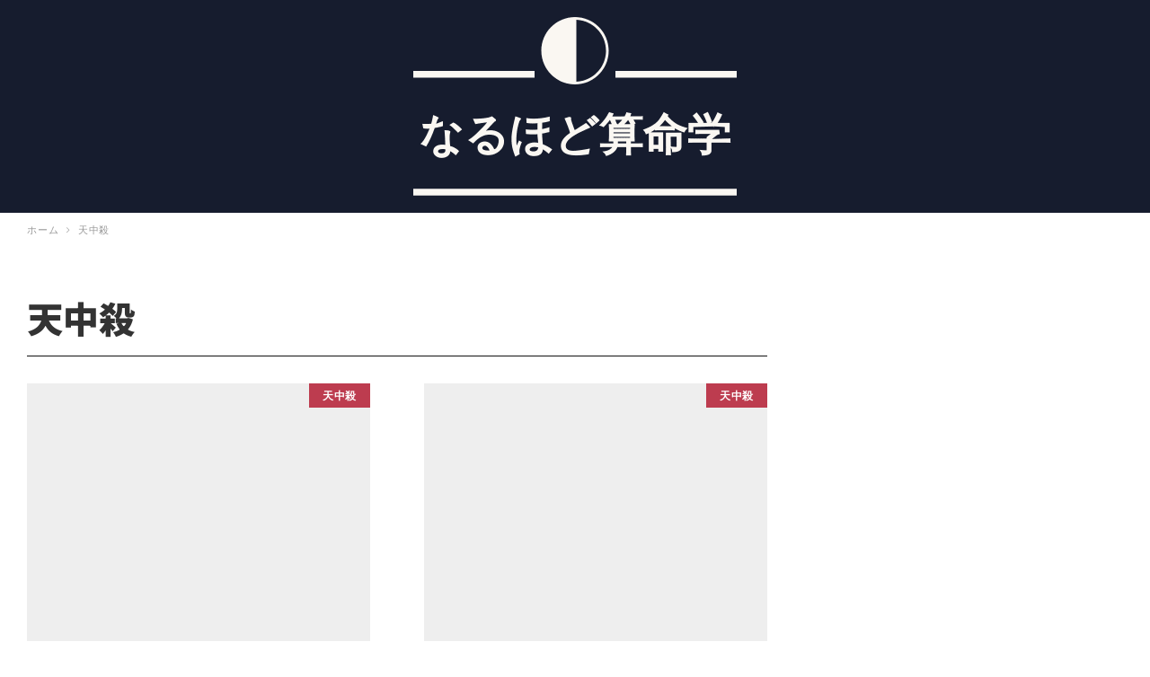

--- FILE ---
content_type: text/html; charset=UTF-8
request_url: https://sanmeigaku.kubou.net/category/tentyuusatsu/
body_size: 6256
content:
<!DOCTYPE html>
<html lang="ja" data-sticky-footer="true" data-scrolled="false">
<head>
	<title>天中殺 &#8211; なるほど算命学</title>
		<meta charset="UTF-8">
		<meta name="viewport" content="width=device-width, initial-scale=1, minimum-scale=1, viewport-fit=cover">
		<link rel="profile" href="http://gmpg.org/xfn/11">
				<link rel='dns-prefetch' href='//www.googletagmanager.com' />
<link rel='dns-prefetch' href='//cdnjs.cloudflare.com' />
<link rel='dns-prefetch' href='//s.w.org' />
<link rel="alternate" type="application/rss+xml" title="なるほど算命学 &raquo; フィード" href="https://sanmeigaku.kubou.net/feed/" />
<link rel="alternate" type="application/rss+xml" title="なるほど算命学 &raquo; コメントフィード" href="https://sanmeigaku.kubou.net/comments/feed/" />
<link rel="alternate" type="application/rss+xml" title="なるほど算命学 &raquo; 天中殺 カテゴリーのフィード" href="https://sanmeigaku.kubou.net/category/tentyuusatsu/feed/" />
<link rel='stylesheet' id='wp-block-library-css'  href='https://sanmeigaku.kubou.net/wp-includes/css/dist/block-library/style.min.css?ver=5.0.22' type='text/css' media='all' />
<link rel='stylesheet' id='snow-monkey-blocks-css'  href='https://sanmeigaku.kubou.net/wp-content/plugins/snow-monkey-blocks/dist/css/blocks.min.css?ver=1554453570' type='text/css' media='all' />
<link rel='stylesheet' id='wp-share-buttons-css'  href='https://sanmeigaku.kubou.net/wp-content/themes/snow-monkey/vendor/inc2734/wp-share-buttons/src/assets/css/wp-share-buttons.min.css?ver=1554453556' type='text/css' media='all' />
<link rel='stylesheet' id='wp-like-me-box-css'  href='https://sanmeigaku.kubou.net/wp-content/themes/snow-monkey/vendor/inc2734/wp-like-me-box/src/assets/css/wp-like-me-box.min.css?ver=1554453556' type='text/css' media='all' />
<link rel='stylesheet' id='wp-awesome-widgets-css'  href='https://sanmeigaku.kubou.net/wp-content/themes/snow-monkey/vendor/inc2734/wp-awesome-widgets/src/assets/css/wp-awesome-widgets.min.css?ver=1554453555' type='text/css' media='all' />
<link rel='stylesheet' id='wp-oembed-blog-card-css'  href='https://sanmeigaku.kubou.net/wp-content/themes/snow-monkey/vendor/inc2734/wp-oembed-blog-card/src/assets/css/app.min.css?ver=1554453556' type='text/css' media='all' />
<link rel='stylesheet' id='wp-pure-css-gallery-css'  href='https://sanmeigaku.kubou.net/wp-content/themes/snow-monkey/vendor/inc2734/wp-pure-css-gallery/src/assets/css/wp-pure-css-gallery.min.css?ver=1554453556' type='text/css' media='all' />
<link rel='stylesheet' id='snow-monkey-css'  href='https://sanmeigaku.kubou.net/wp-content/themes/snow-monkey/assets/css/style.min.css?ver=1554453554' type='text/css' media='all' />
<link rel='stylesheet' id='snow-monkey-snow-monkey-blocks-css'  href='https://sanmeigaku.kubou.net/wp-content/themes/snow-monkey/assets/css/dependency/snow-monkey-blocks/style.min.css?ver=1554453554' type='text/css' media='all' />
<script type='text/javascript' src='https://sanmeigaku.kubou.net/wp-includes/js/jquery/jquery.js?ver=1.12.4'></script>
<script type='text/javascript' src='https://sanmeigaku.kubou.net/wp-includes/js/jquery/jquery-migrate.min.js?ver=1.4.1'></script>
<script type='text/javascript' src='https://www.googletagmanager.com/gtag/js?id=UA-21220490-2&#038;ver=1'></script>
<script type='text/javascript'>
window.dataLayer = window.dataLayer || []; function gtag(){dataLayer.push(arguments)}; gtag('js', new Date()); gtag('config', 'UA-21220490-2');
</script>
<link rel='https://api.w.org/' href='https://sanmeigaku.kubou.net/wp-json/' />
<link rel="EditURI" type="application/rsd+xml" title="RSD" href="https://sanmeigaku.kubou.net/xmlrpc.php?rsd" />
<link rel="wlwmanifest" type="application/wlwmanifest+xml" href="https://sanmeigaku.kubou.net/wp-includes/wlwmanifest.xml" /> 
<meta name="generator" content="WordPress 5.0.22" />
    <link href="https://fonts.googleapis.com/css?family=Noto+Sans+JP:400,900&amp;subset=japanese" rel="stylesheet">
    		<meta name="google-site-verification" content="baOMIWbCX2adPg8Mkc183udjCybaO08wxivGZCANEfM">
				<script type="application/ld+json">
			{"@context":"http:\/\/schema.org","@type":"WebSite","publisher":{"@type":"Organization","url":"https:\/\/sanmeigaku.kubou.net","name":"\u306a\u308b\u307b\u3069\u7b97\u547d\u5b66","logo":{"@type":"ImageObject","url":"https:\/\/sanmeigaku.kubou.net\/wp-content\/uploads\/2019\/04\/cropped-logo-1.png"}}}		</script>
				<meta property="og:title" content="天中殺">
		<meta property="og:type" content="blog">
		<meta property="og:url" content="https://sanmeigaku.kubou.net/category/tentyuusatsu/">
		<meta property="og:image" content="">
		<meta property="og:site_name" content="なるほど算命学">
		<meta property="og:description" content="">
		<meta property="og:locale" content="ja_JP">
									<meta name="twitter:card" content="summary">
		
				<style id="wp-customizer-framework-print-styles">html { font-size: 16px }.l-body,.editor-block-list__block { font-family: sans-serif }a { color: #bd3c4f }.c-btn { background-color: #bd3c4f }@media (min-width: 64em) { .c-btn:hover,.c-btn:active,.c-btn:focus { background-color: #aa3647 } }.c-comment .comment-reply-link { background-color: #bd3c4f }@media (min-width: 64em) { .c-comment .comment-reply-link:hover,.c-comment .comment-reply-link:active,.c-comment .comment-reply-link:focus { background-color: #aa3647 } }@media (min-width: 64em) { .l-contents .c-container { max-width: 1280px } }.c-drawer { background-color: #bd3c4f }.c-entries--rich-media a > .c-entry-summary .c-entry-summary__figure::after { background-image: radial-gradient(rgba(189,60,79, 0.5) 33%, transparent 33%) }.c-entry-summary__term { background-color: #bd3c4f }.c-entries--rich-media .c-page-summary .c-page-summary__figure::after { background-image: radial-gradient(rgba(189,60,79, 0.5) 33%, transparent 33%) }.c-page-summary__more { border-color: #bd3c4f;color: #bd3c4f }@media (min-width: 64em) { .c-page-summary__more:hover,.c-page-summary__more:active,.c-page-summary__more:focus { background-color: #bd3c4f } }.c-page-top { background-color: #bd3c4f }@media (min-width: 64em) { .c-page-top:hover,.c-page-top:active,.c-page-top:focus { background-color: #aa3647 } }.c-pagination__item { background-color: #bd3c4f }.c-prev-next-nav__item > a::before { background-image: radial-gradient(rgba(189,60,79, 0.5) 33%, transparent 33%) }.tag-cloud-link::before { color: #bd3c4f }.wpaw-term { background-color: #bd3c4f }.snow-monkey-posts__more { background-color: #bd3c4f }@media (min-width: 64em) { .snow-monkey-posts__more:hover,.snow-monkey-posts__more:active,.snow-monkey-posts__more:focus { background-color: #aa3647 } }.snow-monkey-posts__title::after { background-color: #bd3c4f }@media (min-width: 64em) { .wpaw-pickup-slider__item-more:hover,.wpaw-pickup-slider__item-more:active,.wpaw-pickup-slider__item-more:focus { background-color: #bd3c4f;border-color: #bd3c4f } }.wpaw-pickup-slider .slick-arrow { background-color: #bd3c4f }@media (min-width: 64em) { .wpaw-pickup-slider .slick-arrow:hover,.wpaw-pickup-slider .slick-arrow:active,.wpaw-pickup-slider .slick-arrow:focus { background-color: #aa3647 } }@media (min-width: 64em) { .wpaw-local-nav__item > a:hover,.wpaw-local-nav__subitem > a:hover,.wpaw-local-nav__item > a:active,.wpaw-local-nav__subitem > a:active,.wpaw-local-nav__item > a:focus,.wpaw-local-nav__subitem > a:focus { color: #bd3c4f } }.wpaw-local-nav__subitem__icon { color:#bd3c4f }@media (min-width: 64em) { .wpaw-local-nav--vertical .wpaw-local-nav__subitem .wpaw-local-nav__subitem > a:hover,.wpaw-local-nav--vertical .wpaw-local-nav__subitem .wpaw-local-nav__subitem > a:active,.wpaw-local-nav--vertical .wpaw-local-nav__subitem .wpaw-local-nav__subitem > a:focus { color: #bd3c4f } }.wpaw-pr-box__title::after { background-color: #bd3c4f }.wp-profile-box__detail-btn { background-color: #bd3c4f;border-color: #bd3c4f }.wp-profile-box__archives-btn { border-color: #bd3c4f;color: #bd3c4f }.wpco .contents-outline ol li a::before { background-color: #bd3c4f }.p-footer-sticky-nav .c-navbar__item[data-active-menu="true"] > a { color: #bd3c4f }.p-global-nav .c-navbar__item[data-active-menu="true"] > a,.l-header[data-l-header-type="overlay"] [data-has-global-nav] .p-global-nav .c-navbar__item[data-active-menu="true"] > a { color: #bd3c4f }@media (min-width: 64em) { .p-global-nav .c-navbar__item:hover > a,.p-global-nav .c-navbar__item:active > a,.p-global-nav .c-navbar__item:focus > a,.l-header[data-l-header-type="overlay"] [data-has-global-nav] .p-global-nav .c-navbar__item:hover > a,.l-header[data-l-header-type="overlay"] [data-has-global-nav] .p-global-nav .c-navbar__item:active > a,.l-header[data-l-header-type="overlay"] [data-has-global-nav] .p-global-nav .c-navbar__item:focus > a { color: #bd3c4f } }.p-global-nav .c-navbar__item > .c-navbar__submenu::before { border-bottom-color: #bd3c4f }.p-global-nav .c-navbar__submenu { background-color: #bd3c4f }.smb-btn { background-color: #bd3c4f }@media (min-width: 64em) { .smb-btn:hover,.smb-btn:active,.smb-btn:focus { background-color: #aa3647 } }.smb-faq__item__question__label,.smb-faq__item__answer__label { color: #bd3c4f }.smb-panels__item__link { color: #bd3c4f }.smb-section__title::after { background-color: #bd3c4f }.smb-step__item__link { color: #bd3c4f }.textwidget > h2,.p-entry-content > h2,.smb-accordion__item__body > h2,.smb-box__body > h2,.smb-media-text__body > h2,.smb-section__body > h2 { border-color: #bd3c4f }.textwidget > table thead th,.p-entry-content > table thead th,.smb-accordion__item__body > table thead th,.smb-box__body > table thead th,.smb-media-text__body > table thead th,.smb-section__body > table thead th { background-color: #bd3c4f;border-right-color: #d98692;border-left-color: #d98692 }</style><style>
.c-site-branding .custom-logo, .wpaw-site-branding .custom-logo { height: auto; width: 396px; }
@media (min-width: 64em) { .c-site-branding .custom-logo, .wpaw-site-branding .custom-logo { height: auto; width: 600px; } }
</style>
			<style type="text/css" id="wp-custom-css">
			/* Googleフォント指定 */
h1, h2, h3, .c-site-branding__title, .c, p, .entry-title, .p-global-nav, .c-site-branding__description, .c-prev-next-nav__item-title, .wpaw-posts-list__title, .wpaw-pickup-slider__item-title, .wpaw-slider__item-title {
    font-family: 'Noto Sans JP', sans-serif;
}
/* 投稿者名非表示 */
.c-meta__item--author {
  display: none;
}
/* headerの背景 */
.l-center-header {
	background-color: #161c2e;
}		</style>
	</head>

<body class="archive category category-tentyuusatsu category-6 wp-custom-logo l-body--right-sidebar l-body" id="body"
	data-has-sidebar="true"
	data-is-full-template="false"
	data-is-slim-width="true"
	>

			<div class="c-page-effect" data-page-effect="fadein" aria-hidden="false">
			<div class="c-page-effect__item">
				<div class="c-circle-spinner"></div>
			</div>
		</div>
		
		<div class="l-container">
		<header class="l-header" role="banner" data-l-header-type="" data-snow-monkey-default-header-position="sticky">
	
<div class="l-center-header" data-has-global-nav="false">
	<div class="c-container">
		
		<div class="l-center-header__row">
			<div class="c-row c-row--margin-s c-row--middle c-row--between c-row--nowrap">
				
				
				<div class="c-row__col c-row__col--1-1 c-row__col--lg-1-1 u-text-center">
					<div class="c-site-branding">
	
		<div class="c-site-branding__title">
								<a href="https://sanmeigaku.kubou.net/" class="custom-logo-link" rel="home" itemprop="url"><img width="1200" height="414" src="https://sanmeigaku.kubou.net/wp-content/uploads/2019/04/cropped-logo-1.png" class="custom-logo" alt="なるほど算命学" itemprop="logo" srcset="https://sanmeigaku.kubou.net/wp-content/uploads/2019/04/cropped-logo-1.png 1200w, https://sanmeigaku.kubou.net/wp-content/uploads/2019/04/cropped-logo-1-300x104.png 300w, https://sanmeigaku.kubou.net/wp-content/uploads/2019/04/cropped-logo-1-768x265.png 768w, https://sanmeigaku.kubou.net/wp-content/uploads/2019/04/cropped-logo-1-1024x353.png 1024w, https://sanmeigaku.kubou.net/wp-content/uploads/2019/04/cropped-logo-1-100x35.png 100w" sizes="(max-width: 1200px) 100vw, 1200px" /></a>						</div>

	
	</div>
				</div>

				
							</div>
		</div>

			</div>
</div>

	</header>

		<div class="l-contents" role="document">
			
						
			
			<div class="c-container">
				
<ol class="c-breadcrumbs" itemscope itemtype="http://schema.org/BreadcrumbList">
			<li class="c-breadcrumbs__item" itemprop="itemListElement" itemscope itemtype="http://schema.org/ListItem">
							<a itemscope itemtype="http://schema.org/Thing" itemprop="item" href="https://sanmeigaku.kubou.net" itemid="https://sanmeigaku.kubou.net">
					<span itemprop="name">ホーム</span>
				</a>
						<meta itemprop="position" content="1" />
		</li>
			<li class="c-breadcrumbs__item" itemprop="itemListElement" itemscope itemtype="http://schema.org/ListItem">
							<span itemscope itemtype="http://schema.org/Thing" itemprop="item" itemid="">
					<span itemprop="name">天中殺</span>
				</span>
						<meta itemprop="position" content="2" />
		</li>
	</ol>

				
				<div class="l-contents__inner">
					<main class="l-contents__main" role="main">
						
						
<div class="c-entry">
	<header class="c-entry__header">
		<h1 class="c-entry__title">天中殺</h1>
	</header>

	<div class="c-entry__body">
		
		<div class="c-entry__content p-entry-content">
			<div class="p-archive">
				
				<ul class="c-entries c-entries--rich-media" data-has-infeed-ads="false">
																	<li class="c-entries__item">
							<a href="https://sanmeigaku.kubou.net/tentyuusatsu/daiun-tentyuusatsu/">
	<section class="c-entry-summary c-entry-summary--category-6">
		<div class="c-entry-summary__figure">
										<span class="c-entry-summary__term">天中殺</span>
					</div>
		<div class="c-entry-summary__body">
			<header class="c-entry-summary__header">
				<h2 class="c-entry-summary__title">
					大運天中殺				</h2>
			</header>
			<div class="c-entry-summary__content">
							</div>
			<div class="c-entry-summary__meta">
				<ul class="c-meta">
					<li class="c-meta__item c-meta__item--author">
						<img alt='' src='https://secure.gravatar.com/avatar/d2b87e631b7a37710b0c72e91b968507?s=96&#038;d=blank&#038;r=g' srcset='https://secure.gravatar.com/avatar/d2b87e631b7a37710b0c72e91b968507?s=192&#038;d=blank&#038;r=g 2x' class='avatar avatar-96 photo' height='96' width='96' />kubou					</li>
					<li class="c-meta__item">
						2019年4月8日					</li>
				</ul>
			</div>
		</div>
	</section>
</a>
						</li>
																	<li class="c-entries__item">
							<a href="https://sanmeigaku.kubou.net/tentyuusatsu/yousen-tentyuusatsu/">
	<section class="c-entry-summary c-entry-summary--category-6">
		<div class="c-entry-summary__figure">
										<span class="c-entry-summary__term">天中殺</span>
					</div>
		<div class="c-entry-summary__body">
			<header class="c-entry-summary__header">
				<h2 class="c-entry-summary__title">
					陽占天中殺				</h2>
			</header>
			<div class="c-entry-summary__content">
				貫索星天中殺 石門星天中殺 鳳閣星天中殺 調舒星天 [&hellip;]			</div>
			<div class="c-entry-summary__meta">
				<ul class="c-meta">
					<li class="c-meta__item c-meta__item--author">
						<img alt='' src='https://secure.gravatar.com/avatar/d2b87e631b7a37710b0c72e91b968507?s=96&#038;d=blank&#038;r=g' srcset='https://secure.gravatar.com/avatar/d2b87e631b7a37710b0c72e91b968507?s=192&#038;d=blank&#038;r=g 2x' class='avatar avatar-96 photo' height='96' width='96' />kubou					</li>
					<li class="c-meta__item">
						2019年4月8日					</li>
				</ul>
			</div>
		</div>
	</section>
</a>
						</li>
																	<li class="c-entries__item">
							<a href="https://sanmeigaku.kubou.net/tentyuusatsu/syukumei-tentyuusatsu/">
	<section class="c-entry-summary c-entry-summary--category-6">
		<div class="c-entry-summary__figure">
										<span class="c-entry-summary__term">天中殺</span>
					</div>
		<div class="c-entry-summary__body">
			<header class="c-entry-summary__header">
				<h2 class="c-entry-summary__title">
					宿命天中殺				</h2>
			</header>
			<div class="c-entry-summary__content">
				互換天中殺 生年天中殺 生月天中殺 生日天中殺 日 [&hellip;]			</div>
			<div class="c-entry-summary__meta">
				<ul class="c-meta">
					<li class="c-meta__item c-meta__item--author">
						<img alt='' src='https://secure.gravatar.com/avatar/d2b87e631b7a37710b0c72e91b968507?s=96&#038;d=blank&#038;r=g' srcset='https://secure.gravatar.com/avatar/d2b87e631b7a37710b0c72e91b968507?s=192&#038;d=blank&#038;r=g 2x' class='avatar avatar-96 photo' height='96' width='96' />kubou					</li>
					<li class="c-meta__item">
						2019年4月8日					</li>
				</ul>
			</div>
		</div>
	</section>
</a>
						</li>
																	<li class="c-entries__item">
							<a href="https://sanmeigaku.kubou.net/tentyuusatsu/neushi-tentyuusatsu/">
	<section class="c-entry-summary c-entry-summary--category-6">
		<div class="c-entry-summary__figure">
										<span class="c-entry-summary__term">天中殺</span>
					</div>
		<div class="c-entry-summary__body">
			<header class="c-entry-summary__header">
				<h2 class="c-entry-summary__title">
					子丑天中殺				</h2>
			</header>
			<div class="c-entry-summary__content">
							</div>
			<div class="c-entry-summary__meta">
				<ul class="c-meta">
					<li class="c-meta__item c-meta__item--author">
						<img alt='' src='https://secure.gravatar.com/avatar/d2b87e631b7a37710b0c72e91b968507?s=96&#038;d=blank&#038;r=g' srcset='https://secure.gravatar.com/avatar/d2b87e631b7a37710b0c72e91b968507?s=192&#038;d=blank&#038;r=g 2x' class='avatar avatar-96 photo' height='96' width='96' />kubou					</li>
					<li class="c-meta__item">
						2019年4月8日					</li>
				</ul>
			</div>
		</div>
	</section>
</a>
						</li>
																	<li class="c-entries__item">
							<a href="https://sanmeigaku.kubou.net/tentyuusatsu/torau-tentyuusatsu/">
	<section class="c-entry-summary c-entry-summary--category-6">
		<div class="c-entry-summary__figure">
										<span class="c-entry-summary__term">天中殺</span>
					</div>
		<div class="c-entry-summary__body">
			<header class="c-entry-summary__header">
				<h2 class="c-entry-summary__title">
					寅卯天中殺				</h2>
			</header>
			<div class="c-entry-summary__content">
							</div>
			<div class="c-entry-summary__meta">
				<ul class="c-meta">
					<li class="c-meta__item c-meta__item--author">
						<img alt='' src='https://secure.gravatar.com/avatar/d2b87e631b7a37710b0c72e91b968507?s=96&#038;d=blank&#038;r=g' srcset='https://secure.gravatar.com/avatar/d2b87e631b7a37710b0c72e91b968507?s=192&#038;d=blank&#038;r=g 2x' class='avatar avatar-96 photo' height='96' width='96' />kubou					</li>
					<li class="c-meta__item">
						2019年4月8日					</li>
				</ul>
			</div>
		</div>
	</section>
</a>
						</li>
																	<li class="c-entries__item">
							<a href="https://sanmeigaku.kubou.net/tentyuusatsu/tatsumi-tentyuusatsu/">
	<section class="c-entry-summary c-entry-summary--category-6">
		<div class="c-entry-summary__figure">
										<span class="c-entry-summary__term">天中殺</span>
					</div>
		<div class="c-entry-summary__body">
			<header class="c-entry-summary__header">
				<h2 class="c-entry-summary__title">
					辰巳天中殺				</h2>
			</header>
			<div class="c-entry-summary__content">
							</div>
			<div class="c-entry-summary__meta">
				<ul class="c-meta">
					<li class="c-meta__item c-meta__item--author">
						<img alt='' src='https://secure.gravatar.com/avatar/d2b87e631b7a37710b0c72e91b968507?s=96&#038;d=blank&#038;r=g' srcset='https://secure.gravatar.com/avatar/d2b87e631b7a37710b0c72e91b968507?s=192&#038;d=blank&#038;r=g 2x' class='avatar avatar-96 photo' height='96' width='96' />kubou					</li>
					<li class="c-meta__item">
						2019年4月8日					</li>
				</ul>
			</div>
		</div>
	</section>
</a>
						</li>
																	<li class="c-entries__item">
							<a href="https://sanmeigaku.kubou.net/tentyuusatsu/umahitsuji-tentyuusatsu/">
	<section class="c-entry-summary c-entry-summary--category-6">
		<div class="c-entry-summary__figure">
			<img width="1024" height="512" src="https://sanmeigaku.kubou.net/wp-content/uploads/2019/04/f_f_object_83_s512_f_object_83_0bg-copy.png" class="attachment-xlarge size-xlarge wp-post-image" alt="" srcset="https://sanmeigaku.kubou.net/wp-content/uploads/2019/04/f_f_object_83_s512_f_object_83_0bg-copy.png 1024w, https://sanmeigaku.kubou.net/wp-content/uploads/2019/04/f_f_object_83_s512_f_object_83_0bg-copy-300x150.png 300w, https://sanmeigaku.kubou.net/wp-content/uploads/2019/04/f_f_object_83_s512_f_object_83_0bg-copy-768x384.png 768w, https://sanmeigaku.kubou.net/wp-content/uploads/2019/04/f_f_object_83_s512_f_object_83_0bg-copy-100x50.png 100w" sizes="(max-width: 1024px) 100vw, 1024px" />							<span class="c-entry-summary__term">天中殺</span>
					</div>
		<div class="c-entry-summary__body">
			<header class="c-entry-summary__header">
				<h2 class="c-entry-summary__title">
					午未天中殺				</h2>
			</header>
			<div class="c-entry-summary__content">
							</div>
			<div class="c-entry-summary__meta">
				<ul class="c-meta">
					<li class="c-meta__item c-meta__item--author">
						<img alt='' src='https://secure.gravatar.com/avatar/d2b87e631b7a37710b0c72e91b968507?s=96&#038;d=blank&#038;r=g' srcset='https://secure.gravatar.com/avatar/d2b87e631b7a37710b0c72e91b968507?s=192&#038;d=blank&#038;r=g 2x' class='avatar avatar-96 photo' height='96' width='96' />kubou					</li>
					<li class="c-meta__item">
						2019年4月8日					</li>
				</ul>
			</div>
		</div>
	</section>
</a>
						</li>
																	<li class="c-entries__item">
							<a href="https://sanmeigaku.kubou.net/tentyuusatsu/sarutori-tentyuusatsu/">
	<section class="c-entry-summary c-entry-summary--category-6">
		<div class="c-entry-summary__figure">
										<span class="c-entry-summary__term">天中殺</span>
					</div>
		<div class="c-entry-summary__body">
			<header class="c-entry-summary__header">
				<h2 class="c-entry-summary__title">
					申酉天中殺				</h2>
			</header>
			<div class="c-entry-summary__content">
							</div>
			<div class="c-entry-summary__meta">
				<ul class="c-meta">
					<li class="c-meta__item c-meta__item--author">
						<img alt='' src='https://secure.gravatar.com/avatar/d2b87e631b7a37710b0c72e91b968507?s=96&#038;d=blank&#038;r=g' srcset='https://secure.gravatar.com/avatar/d2b87e631b7a37710b0c72e91b968507?s=192&#038;d=blank&#038;r=g 2x' class='avatar avatar-96 photo' height='96' width='96' />kubou					</li>
					<li class="c-meta__item">
						2019年4月8日					</li>
				</ul>
			</div>
		</div>
	</section>
</a>
						</li>
																	<li class="c-entries__item">
							<a href="https://sanmeigaku.kubou.net/tentyuusatsu/inui-tentyuusatsu/">
	<section class="c-entry-summary c-entry-summary--category-6">
		<div class="c-entry-summary__figure">
										<span class="c-entry-summary__term">天中殺</span>
					</div>
		<div class="c-entry-summary__body">
			<header class="c-entry-summary__header">
				<h2 class="c-entry-summary__title">
					戌亥天中殺				</h2>
			</header>
			<div class="c-entry-summary__content">
							</div>
			<div class="c-entry-summary__meta">
				<ul class="c-meta">
					<li class="c-meta__item c-meta__item--author">
						<img alt='' src='https://secure.gravatar.com/avatar/d2b87e631b7a37710b0c72e91b968507?s=96&#038;d=blank&#038;r=g' srcset='https://secure.gravatar.com/avatar/d2b87e631b7a37710b0c72e91b968507?s=192&#038;d=blank&#038;r=g 2x' class='avatar avatar-96 photo' height='96' width='96' />kubou					</li>
					<li class="c-meta__item">
						2019年4月7日					</li>
				</ul>
			</div>
		</div>
	</section>
</a>
						</li>
									</ul>
			</div>
		</div>

			</div>
</div>

											</main>

					<aside class="l-contents__sidebar" role="complementary">
						
						
											</aside>
				</div>

				
							</div>

					</div>

		<footer class="l-footer" role="contentinfo">
	
			
<div class="p-footer-sub-nav c-sub-nav" role="navigation">
	<div class="c-container"><ul id="menu-footer_menu" class="c-navbar c-navbar--center"><li id="menu-item-22" class="menu-item menu-item-type-post_type menu-item-object-page menu-item-22 c-navbar__item"><a href="https://sanmeigaku.kubou.net/%e3%81%93%e3%81%ae%e3%82%b5%e3%82%a4%e3%83%88%e3%81%ab%e3%81%a4%e3%81%84%e3%81%a6/">このサイトについて</a></li>
<li id="menu-item-23" class="menu-item menu-item-type-post_type menu-item-object-page menu-item-23 c-navbar__item"><a href="https://sanmeigaku.kubou.net/%e3%82%b5%e3%82%a4%e3%83%88%e3%83%9e%e3%83%83%e3%83%97/">サイトマップ</a></li>
</ul></div></div>
	
<div class="c-copyright">
	<div class="c-container">
		© Copyright 2019 なるほど算命学 All rights reserved.	</div>
</div>

	</footer>


<div class="c-page-top" aria-hidden="true">
	<a href="#body">
		<span class="fas fa-chevron-up" aria-hidden="true" title="上にスクロール"></span>
	</a>
</div>
	</div>

		<script type="text/javascript">
			window._wpemojiSettings = {"baseUrl":"https:\/\/s.w.org\/images\/core\/emoji\/11\/72x72\/","ext":".png","svgUrl":"https:\/\/s.w.org\/images\/core\/emoji\/11\/svg\/","svgExt":".svg","source":{"concatemoji":"https:\/\/sanmeigaku.kubou.net\/wp-includes\/js\/wp-emoji-release.min.js?ver=5.0.22"}};
			!function(e,a,t){var n,r,o,i=a.createElement("canvas"),p=i.getContext&&i.getContext("2d");function s(e,t){var a=String.fromCharCode;p.clearRect(0,0,i.width,i.height),p.fillText(a.apply(this,e),0,0);e=i.toDataURL();return p.clearRect(0,0,i.width,i.height),p.fillText(a.apply(this,t),0,0),e===i.toDataURL()}function c(e){var t=a.createElement("script");t.src=e,t.defer=t.type="text/javascript",a.getElementsByTagName("head")[0].appendChild(t)}for(o=Array("flag","emoji"),t.supports={everything:!0,everythingExceptFlag:!0},r=0;r<o.length;r++)t.supports[o[r]]=function(e){if(!p||!p.fillText)return!1;switch(p.textBaseline="top",p.font="600 32px Arial",e){case"flag":return s([55356,56826,55356,56819],[55356,56826,8203,55356,56819])?!1:!s([55356,57332,56128,56423,56128,56418,56128,56421,56128,56430,56128,56423,56128,56447],[55356,57332,8203,56128,56423,8203,56128,56418,8203,56128,56421,8203,56128,56430,8203,56128,56423,8203,56128,56447]);case"emoji":return!s([55358,56760,9792,65039],[55358,56760,8203,9792,65039])}return!1}(o[r]),t.supports.everything=t.supports.everything&&t.supports[o[r]],"flag"!==o[r]&&(t.supports.everythingExceptFlag=t.supports.everythingExceptFlag&&t.supports[o[r]]);t.supports.everythingExceptFlag=t.supports.everythingExceptFlag&&!t.supports.flag,t.DOMReady=!1,t.readyCallback=function(){t.DOMReady=!0},t.supports.everything||(n=function(){t.readyCallback()},a.addEventListener?(a.addEventListener("DOMContentLoaded",n,!1),e.addEventListener("load",n,!1)):(e.attachEvent("onload",n),a.attachEvent("onreadystatechange",function(){"complete"===a.readyState&&t.readyCallback()})),(n=t.source||{}).concatemoji?c(n.concatemoji):n.wpemoji&&n.twemoji&&(c(n.twemoji),c(n.wpemoji)))}(window,document,window._wpemojiSettings);
		</script>
		<style type="text/css">
img.wp-smiley,
img.emoji {
	display: inline !important;
	border: none !important;
	box-shadow: none !important;
	height: 1em !important;
	width: 1em !important;
	margin: 0 .07em !important;
	vertical-align: -0.1em !important;
	background: none !important;
	padding: 0 !important;
}
</style>

<div id="sm-overlay-search-box" class="p-overlay-search-box c-overlay-container">
	<a href="#_" class="p-overlay-search-box__bg c-overlay-container__bg"></a>
	<a href="#_" class="p-overlay-search-box__close-btn c-overlay-container__close-btn">
		<i class="fas fa-times" aria-label="閉じる"></i>
	</a>

	<div class="p-overlay-search-box__inner c-overlay-container__inner">
		<form role="search" method="get" autocomplete="off" class="p-search-form" action="https://sanmeigaku.kubou.net/"><label class="screen-reader-text" for="s">検索</label><div class="c-input-group"><div class="c-input-group__field"><input type="search" placeholder="検索 &hellip;" value="" name="s"></div><button class="c-input-group__btn"><i class="fas fa-search" aria-label="検索"></i></button></div></form>	</div>
</div>
<script type='text/javascript' src='https://sanmeigaku.kubou.net/wp-content/plugins/snow-monkey-blocks/dist/js/app.min.js?ver=1554453570'></script>
<script type='text/javascript' src='https://sanmeigaku.kubou.net/wp-content/themes/snow-monkey/vendor/inc2734/wp-contents-outline/src/assets/packages/jquery.contents-outline/dist/jquery.contents-outline.min.js?ver=1554453555'></script>
<script type='text/javascript' src='https://sanmeigaku.kubou.net/wp-content/themes/snow-monkey/vendor/inc2734/wp-contents-outline/src/assets/js/app.min.js?ver=1554453555'></script>
<script type='text/javascript'>
/* <![CDATA[ */
var snow_monkey = {"home_url":"https:\/\/sanmeigaku.kubou.net","header_position_only_mobile":"true"};
var inc2734_wp_share_buttons_facebook = {"endpoint":"https:\/\/sanmeigaku.kubou.net\/wp-admin\/admin-ajax.php","action":"inc2734_wp_share_buttons_facebook","_ajax_nonce":"bf7863c39e"};
var inc2734_wp_share_buttons_twitter = {"endpoint":"https:\/\/sanmeigaku.kubou.net\/wp-admin\/admin-ajax.php","action":"inc2734_wp_share_buttons_twitter","_ajax_nonce":"dbc691ec11"};
var inc2734_wp_share_buttons_hatena = {"endpoint":"https:\/\/sanmeigaku.kubou.net\/wp-admin\/admin-ajax.php","action":"inc2734_wp_share_buttons_hatena","_ajax_nonce":"d8d4bf3d01"};
var inc2734_wp_share_buttons_feedly = {"endpoint":"https:\/\/sanmeigaku.kubou.net\/wp-admin\/admin-ajax.php","action":"inc2734_wp_share_buttons_feedly","_ajax_nonce":"409fe3a5fb"};
/* ]]> */
</script>
<script type='text/javascript' src='https://sanmeigaku.kubou.net/wp-content/themes/snow-monkey/assets/js/app.min.js?ver=1554453554'></script>
<script type='text/javascript' src='https://sanmeigaku.kubou.net/wp-content/themes/snow-monkey/assets/js/header.min.js?ver=1554453554'></script>
<script type='text/javascript' src='https://sanmeigaku.kubou.net/wp-content/themes/snow-monkey/assets/js/sidebar-sticky-widget-area.min.js?ver=1554453554'></script>
<script type='text/javascript' src='https://sanmeigaku.kubou.net/wp-content/themes/snow-monkey/assets/packages/fontawesome-free/js/all.min.js?ver=1554453555'></script>
<script type='text/javascript' src='https://cdnjs.cloudflare.com/ajax/libs/jquery-easing/1.4.1/jquery.easing.min.js?ver=1.4.1'></script>
<script type='text/javascript' src='https://sanmeigaku.kubou.net/wp-content/themes/snow-monkey/vendor/inc2734/wp-share-buttons/src/assets/js/wp-share-buttons.min.js?ver=1554453556'></script>
<script type='text/javascript' src='https://sanmeigaku.kubou.net/wp-content/themes/snow-monkey/vendor/inc2734/wp-awesome-widgets/src/assets/js/wp-awesome-widgets.min.js?ver=1554453555'></script>
<script type='text/javascript'>
/* <![CDATA[ */
var WP_OEMBED_BLOG_CARD = {"endpoint":"https:\/\/sanmeigaku.kubou.net\/wp-admin\/admin-ajax.php","action":"wp_oembed_blog_card_render"};
/* ]]> */
</script>
<script type='text/javascript' src='https://sanmeigaku.kubou.net/wp-content/themes/snow-monkey/vendor/inc2734/wp-oembed-blog-card/src/assets/js/app.min.js?ver=1554453556'></script>
<script type='text/javascript' src='https://sanmeigaku.kubou.net/wp-content/themes/snow-monkey/vendor/inc2734/wp-pure-css-gallery/src/assets/js/wp-pure-css-gallery.min.js?ver=1554453556'></script>
<script type='text/javascript' src='https://sanmeigaku.kubou.net/wp-includes/js/wp-embed.min.js?ver=5.0.22'></script>
</body>
</html>


--- FILE ---
content_type: text/css
request_url: https://sanmeigaku.kubou.net/wp-content/plugins/snow-monkey-blocks/dist/css/blocks.min.css?ver=1554453570
body_size: 5060
content:
.smb-alert{display:block;background-color:#fff9e6;border:1px solid #fbebb7;border-radius:6px;color:#7d6c36;padding:.93478rem}.smb-alert--warning{background-color:#ffede6;border-color:#fbc9b7;color:#7d4836}.smb-alert--success{background-color:#f4ffe6;border-color:#d3f7a1;color:#43532d}.smb-alert__body>*{margin-top:0;margin-bottom:0}.smb-alert__body>:not(h1):not(h2):not(h3):not(h4):not(h5):not(h6)+:not(h1):not(h2):not(h3):not(h4):not(h5):not(h6){margin-top:1.75272rem}.smb-alert__body>h1{margin-top:0;margin-bottom:1.75272rem}.smb-alert__body>h2{margin-top:3.50543rem;margin-bottom:2.1909rem}.smb-alert__body>h3{margin-top:3.06726rem;margin-bottom:1.31454rem}.smb-alert__body>h4{margin-top:2.1909rem;margin-bottom:.87636rem}.smb-alert__body>h5,.smb-alert__body>h6{margin-top:1.75272rem;margin-bottom:.87636rem}.smb-alert__body>:first-child{margin-top:0}.smb-alert__body>ol ol,.smb-alert__body>ol ul,.smb-alert__body>ul ol,.smb-alert__body>ul ul{margin-bottom:0}.smb-alert__title{position:relative;margin-bottom:.46739rem;padding-left:1.40217rem}.smb-alert__title .svg-inline--fa{position:absolute;left:0;top:.33478rem}.smb-balloon{display:-webkit-box;display:-ms-flexbox;display:flex;-webkit-box-orient:vertical;-webkit-box-direction:normal;-ms-flex-direction:column;flex-direction:column;-webkit-box-align:start;-ms-flex-align:start;align-items:flex-start}@media (min-width:40em){.smb-balloon{-webkit-box-orient:horizontal;-webkit-box-direction:normal;-ms-flex-direction:row;flex-direction:row;-ms-flex-wrap:nowrap;flex-wrap:nowrap;-webkit-box-align:center;-ms-flex-align:center;align-items:center}}.smb-balloon__person{margin:0 0 20px;display:-webkit-inline-box;display:-ms-inline-flexbox;display:inline-flex;-webkit-box-orient:vertical;-webkit-box-direction:normal;-ms-flex-direction:column;flex-direction:column;-webkit-box-align:center;-ms-flex-align:center;align-items:center}@media (min-width:40em){.smb-balloon__person{margin:0 20px 0 0}}.smb-balloon__figure{position:relative;-webkit-box-flex:0;-ms-flex:0 0 60px;flex:0 0 60px;border-radius:100%;height:60px;width:60px;overflow:hidden;max-width:60px;border:2px solid #eee}.smb-balloon__figure>img{max-width:100%;height:auto;padding:0}.smb-balloon__name{margin-top:5px;font-size:12px;line-height:1;white-space:nowrap}.smb-balloon__body{-webkit-box-flex:1;-ms-flex:1 1 auto;flex:1 1 auto;border-radius:6px;overflow-wrap:break-word;padding:.93478rem;max-width:100%;width:100%;position:relative;background-color:#fff;border:1px solid #ccc}.smb-balloon__body>*{margin-top:0;margin-bottom:0}.smb-balloon__body>:not(h1):not(h2):not(h3):not(h4):not(h5):not(h6)+:not(h1):not(h2):not(h3):not(h4):not(h5):not(h6){margin-top:1.75272rem}.smb-balloon__body>h1{margin-top:0;margin-bottom:1.75272rem}.smb-balloon__body>h2{margin-top:3.50543rem;margin-bottom:2.1909rem}.smb-balloon__body>h3{margin-top:3.06726rem;margin-bottom:1.31454rem}.smb-balloon__body>h4{margin-top:2.1909rem;margin-bottom:.87636rem}.smb-balloon__body>h5,.smb-balloon__body>h6{margin-top:1.75272rem;margin-bottom:.87636rem}.smb-balloon__body>:first-child{margin-top:0}.smb-balloon__body>ol ol,.smb-balloon__body>ol ul,.smb-balloon__body>ul ol,.smb-balloon__body>ul ul{margin-bottom:0}.smb-balloon__body:after,.smb-balloon__body:before{content:"";display:block;margin-left:-5px}.smb-balloon__body:before{top:-10px;border-color:transparent transparent #ccc}.smb-balloon__body:after,.smb-balloon__body:before{position:absolute;left:50%;height:0;width:0;border-style:solid;border-width:0 5px 10px}.smb-balloon__body:after{top:-8px;border-color:transparent transparent #fff}.smb-balloon__body:after,.smb-balloon__body:before{margin-left:0;left:24px}@media (min-width:40em){.smb-balloon__body{max-width:calc(100% - 80px)}.smb-balloon__body:after,.smb-balloon__body:before{content:"";display:block;margin-top:-5px}.smb-balloon__body:before{left:-10px;border-color:transparent #ccc transparent transparent}.smb-balloon__body:after,.smb-balloon__body:before{position:absolute;top:50%;height:0;width:0;border-style:solid;border-width:5px 10px 5px 0}.smb-balloon__body:after{left:-8px;border-color:transparent #fff transparent transparent}}.smb-balloon__body>.editor-rich-text .editor-rich-text__tinymce>*{margin-top:0;margin-bottom:0}.smb-balloon__body>.editor-rich-text .editor-rich-text__tinymce>:not(h1):not(h2):not(h3):not(h4):not(h5):not(h6)+:not(h1):not(h2):not(h3):not(h4):not(h5):not(h6){margin-top:1.75272rem}.smb-balloon__body>.editor-rich-text .editor-rich-text__tinymce>h1{margin-top:0;margin-bottom:1.75272rem}.smb-balloon__body>.editor-rich-text .editor-rich-text__tinymce>h2{margin-top:3.50543rem;margin-bottom:2.1909rem}.smb-balloon__body>.editor-rich-text .editor-rich-text__tinymce>h3{margin-top:3.06726rem;margin-bottom:1.31454rem}.smb-balloon__body>.editor-rich-text .editor-rich-text__tinymce>h4{margin-top:2.1909rem;margin-bottom:.87636rem}.smb-balloon__body>.editor-rich-text .editor-rich-text__tinymce>h5,.smb-balloon__body>.editor-rich-text .editor-rich-text__tinymce>h6{margin-top:1.75272rem;margin-bottom:.87636rem}.smb-balloon__body>.editor-rich-text .editor-rich-text__tinymce>:first-child{margin-top:0}.smb-balloon__body>.editor-rich-text .editor-rich-text__tinymce>ol ol,.smb-balloon__body>.editor-rich-text .editor-rich-text__tinymce>ol ul,.smb-balloon__body>.editor-rich-text .editor-rich-text__tinymce>ul ol,.smb-balloon__body>.editor-rich-text .editor-rich-text__tinymce>ul ul{margin-bottom:0}.smb-balloon--reverse{-webkit-box-align:end;-ms-flex-align:end;align-items:flex-end}@media (min-width:40em){.smb-balloon--reverse{-webkit-box-orient:horizontal;-webkit-box-direction:reverse;-ms-flex-direction:row-reverse;flex-direction:row-reverse;-webkit-box-align:center;-ms-flex-align:center;align-items:center}}@media (min-width:40em){.smb-balloon--reverse .smb-balloon__person{margin:0 0 0 20px}}.smb-balloon--reverse .smb-balloon__body:after,.smb-balloon--reverse .smb-balloon__body:before{left:auto;right:24px}@media (min-width:40em){.smb-balloon--reverse .smb-balloon__body:after,.smb-balloon--reverse .smb-balloon__body:before{content:"";display:block;margin-top:-5px}.smb-balloon--reverse .smb-balloon__body:before{position:absolute;top:50%;right:-10px;height:0;width:0;border-color:transparent transparent transparent #ccc;border-style:solid;border-width:5px 0 5px 10px}.smb-balloon--reverse .smb-balloon__body:after{position:absolute;top:50%;right:-8px;height:0;width:0;border-color:transparent transparent transparent #fff;border-style:solid;border-width:5px 0 5px 10px}}.smb-btn{display:inline-block;cursor:pointer;line-height:1;overflow:hidden;text-align:center;text-decoration:none;vertical-align:middle;white-space:nowrap;background-color:#bd3c4f;border:none;border-radius:6px;color:#fff;padding:.93478rem 2.33696rem;max-width:100%;-webkit-transition:all .2s ease-out;transition:all .2s ease-out}@media (min-width:64em){.smb-btn:active,.smb-btn:focus,.smb-btn:hover{background-color:#aa3647}}.smb-btn--full{width:100%;display:block}.smb-btn-wrapper.alignleft,.smb-btn-wrapper.alignright{float:none}.smb-btn-wrapper.alignleft>.smb-btn{float:left}.smb-btn-wrapper.alignright>.smb-btn{float:right}.smb-btn-wrapper.aligncenter{text-align:center}.smb-box{display:block;border:1px solid #eee;border-radius:6px;padding:.93478rem}.smb-box__body>*{margin-top:0;margin-bottom:0}.smb-box__body>:not(h1):not(h2):not(h3):not(h4):not(h5):not(h6)+:not(h1):not(h2):not(h3):not(h4):not(h5):not(h6){margin-top:1.75272rem}.smb-box__body>h1{margin-top:0;margin-bottom:1.75272rem}.smb-box__body>h2{margin-top:3.50543rem;margin-bottom:2.1909rem}.smb-box__body>h3{margin-top:3.06726rem;margin-bottom:1.31454rem}.smb-box__body>h4{margin-top:2.1909rem;margin-bottom:.87636rem}.smb-box__body>h5,.smb-box__body>h6{margin-top:1.75272rem;margin-bottom:.87636rem}.smb-box__body>:first-child{margin-top:0}.smb-box__body>ol ol,.smb-box__body>ol ul,.smb-box__body>ul ol,.smb-box__body>ul ul{margin-bottom:0}.smb-pricing-table{background-color:#fff}.smb-pricing-table .c-row{border:1px solid #eee}.smb-pricing-table .c-row__col:not(:first-child){border-top:1px solid #eee}@media (min-width:64em){.smb-pricing-table .c-row__col:not(:first-child){border-top:none;border-left:1px solid #eee}}.smb-pricing-table__item{padding:1.86957rem}.smb-pricing-table__item__figure{margin-bottom:1.86957rem}.smb-pricing-table__item__price,.smb-pricing-table__item__title{font-weight:700;text-align:center}.smb-pricing-table__item__price{font-size:24px;font-size:1.5rem;line-height:1.57971}.smb-pricing-table__item__lede{color:#999;font-size:14px;font-size:.875rem;line-height:1.99379;text-align:center}.smb-pricing-table__item ul{list-style:none;margin-left:0;padding-left:0;margin-top:1.86957rem;border-top:1px solid #eee;text-align:center}.smb-pricing-table__item ul>li{border-bottom:1px solid #eee;padding:.93478rem 0}.smb-pricing-table__item__action{margin-top:1.86957rem;text-align:center}.smb-section{position:relative}.smb-section+.smb-section{margin-top:0!important}.smb-section__divider{position:absolute;right:0;left:0;line-height:1;font-size:0}.smb-section__divider svg{position:absolute;right:0;left:0;height:auto;width:100%;max-height:100px}.smb-section__divider--top{top:-1px}.smb-section__divider--top svg{top:0;-webkit-transform:rotate(180deg);transform:rotate(180deg)}.smb-section__divider--bottom{bottom:-1px}.smb-section__divider--bottom svg{bottom:0}.smb-section__divider--triangle svg{margin:0 auto;max-width:200px}.smb-section__body .c-container{padding-right:0;padding-left:0}.smb-section .c-container{position:relative}[data-is-fluid-template=true] .smb-section:not(.alignfull):not(.alignwide) .c-container{padding-right:0;padding-left:0}.smb-section-with-bgimage{position:relative;overflow:hidden;display:-webkit-box;display:-ms-flexbox;display:flex;-webkit-box-orient:horizontal;-webkit-box-direction:normal;-ms-flex-direction:row;flex-direction:row;-ms-flex-wrap:wrap;flex-wrap:wrap;-webkit-box-align:center;-ms-flex-align:center;align-items:center}.smb-section-with-bgimage__bgimage{position:absolute;top:0;right:0;bottom:0;left:0}.smb-section-with-bgimage__bgimage iframe,.smb-section-with-bgimage__bgimage img{position:absolute;top:50%;left:50%;-webkit-transform:translate(-50%,-50%);transform:translate(-50%,-50%);max-height:none;max-width:none;min-height:100%;min-width:100%}@supports ((-o-object-fit:cover) or (object-fit:cover)){.smb-section-with-bgimage__bgimage iframe,.smb-section-with-bgimage__bgimage img{-o-object-fit:cover;object-fit:cover;max-width:100%;height:100%;width:100%;min-height:auto;min-width:auto}}.smb-section-with-bgimage__mask{position:absolute;top:0;right:0;bottom:0;left:0}.smb-section-with-bgimage>.c-container{position:relative;-webkit-box-flex:1;-ms-flex:1 1 100%;flex:1 1 100%}[data-is-fluid-template=true] .smb-section-with-bgimage:not(.alignfull):not(.alignwide) .c-container{padding-right:.93478rem;padding-left:.93478rem}@media (min-width:40em){[data-is-fluid-template=true] .smb-section-with-bgimage:not(.alignfull):not(.alignwide) .c-container{padding-right:1.86957rem;padding-left:1.86957rem}}.smb-section-with-bgimage--left .smb-section__body,.smb-section-with-bgimage--left .smb-section__title{text-align:left}.smb-section-with-bgimage--left .smb-section__title:after{margin-right:auto;margin-left:0}.smb-section-with-bgimage--center .smb-section__body,.smb-section-with-bgimage--center .smb-section__title{text-align:center}.smb-section-with-bgimage--center .smb-section__title:after{margin-right:auto;margin-left:auto}.smb-section-with-bgimage--right .smb-section__body,.smb-section-with-bgimage--right .smb-section__title{text-align:right}.smb-section-with-bgimage--right .smb-section__title:after{margin-right:0;margin-left:auto}@supports ((-o-object-fit:cover) or (object-fit:cover)){.smb-section-with-bgimage--wide{min-height:75vh}}.smb-section-with-bgvideo>.smb-section-with-bgimage__bgimage>iframe{max-height:none;max-width:none;min-height:auto;min-width:auto}.smb-btn-box{padding:2.80435rem 0}.smb-btn-box__lede{margin-bottom:.93478rem;font-weight:700;text-align:center}.smb-btn-box__btn-wrapper{text-align:center}.smb-btn-box__note{margin-top:.93478rem;color:#999;text-align:center}.smb-rating-box__item:not(:first-child){padding-top:.93478rem}.smb-rating-box__item__title{font-weight:700}.smb-rating-box__item__evaluation__bar,.smb-rating-box__item__evaluation__rating{height:10px;border-radius:3px}.smb-rating-box__item__evaluation__bar{position:relative;background-color:#eee}.smb-rating-box__item__evaluation__rating{position:absolute;top:0;left:0;background-color:#f9bb2d}.smb-rating-box__item__evaluation__numeric{position:absolute;top:-16px;right:0;font-size:12px;font-size:.75rem;line-height:1;color:#999}.smb-faq__item{border-bottom:1px solid #eee;padding:1.86957rem 0}.smb-faq__item:first-child{border-top:1px solid #eee}.smb-faq__item__answer:after,.smb-faq__item__answer:before,.smb-faq__item__question:after,.smb-faq__item__question:before{content:" ";display:table}.smb-faq__item__answer:after,.smb-faq__item__question:after{clear:both}.smb-faq__item__answer__label,.smb-faq__item__question__label{margin-right:1.86957rem;float:left;font-size:24px;font-size:1.5rem;line-height:1;font-weight:400;color:#bd3c4f}.smb-faq__item__answer__body,.smb-faq__item__question__body{overflow:hidden}.smb-faq__item__answer__body>*,.smb-faq__item__question__body>*{margin-top:0;margin-bottom:0}.smb-faq__item__answer__body>:not(h1):not(h2):not(h3):not(h4):not(h5):not(h6)+:not(h1):not(h2):not(h3):not(h4):not(h5):not(h6),.smb-faq__item__question__body>:not(h1):not(h2):not(h3):not(h4):not(h5):not(h6)+:not(h1):not(h2):not(h3):not(h4):not(h5):not(h6){margin-top:2.33696rem}.smb-faq__item__answer__body>h1,.smb-faq__item__question__body>h1{margin-top:0;margin-bottom:2.33696rem}.smb-faq__item__answer__body>h2,.smb-faq__item__question__body>h2{margin-top:4.67391rem;margin-bottom:2.9212rem}.smb-faq__item__answer__body>h3,.smb-faq__item__question__body>h3{margin-top:4.08967rem;margin-bottom:1.75272rem}.smb-faq__item__answer__body>h4,.smb-faq__item__question__body>h4{margin-top:2.9212rem;margin-bottom:1.16848rem}.smb-faq__item__answer__body>h5,.smb-faq__item__answer__body>h6,.smb-faq__item__question__body>h5,.smb-faq__item__question__body>h6{margin-top:2.33696rem;margin-bottom:1.16848rem}.smb-faq__item__answer__body>:first-child,.smb-faq__item__question__body>:first-child{margin-top:0}.smb-faq__item__answer__body>ol ol,.smb-faq__item__answer__body>ol ul,.smb-faq__item__answer__body>ul ol,.smb-faq__item__answer__body>ul ul,.smb-faq__item__question__body>ol ol,.smb-faq__item__question__body>ol ul,.smb-faq__item__question__body>ul ol,.smb-faq__item__question__body>ul ul{margin-bottom:0}.smb-faq__item__question{margin:0 0 1.86957rem;font-weight:700}.smb-step{counter-reset:item}.smb-step__item{position:relative;padding-left:2.33696rem}.smb-step__item:before{content:"";display:block;position:absolute;top:0;bottom:0;left:20px;border-left:1px dotted #ccc}.smb-step__item:not(:first-child){padding-top:2.80435rem}.smb-step__item__title{display:-webkit-box;display:-ms-flexbox;display:flex;-webkit-box-orient:horizontal;-webkit-box-direction:normal;-ms-flex-direction:row;flex-direction:row;-ms-flex-wrap:nowrap;flex-wrap:nowrap;-webkit-box-align:center;-ms-flex-align:center;align-items:center;margin-left:-2.33696rem;margin-bottom:1.86957rem;font-weight:700}.smb-step__item__title>.smb-step__item__number{margin-right:.93478rem;-webkit-box-flex:0;-ms-flex:0 0 40px;flex:0 0 40px}.smb-step__item__title>span{-webkit-box-flex:1;-ms-flex:1 1 auto;flex:1 1 auto}.smb-step__item__number{position:relative;z-index:1;border-radius:100%;height:40px;width:40px;overflow:hidden;display:-webkit-box;display:-ms-flexbox;display:flex;-webkit-box-align:center;-ms-flex-align:center;align-items:center;-webkit-box-pack:center;-ms-flex-pack:center;justify-content:center;background-color:#333;color:#fff;font-weight:400;font-size:12px;font-size:.75rem;line-height:1}.smb-step__item__number:before{counter-increment:item;content:counter(item)}.smb-step__item[data-image-position] .smb-step__item__number:before{display:none}.smb-step__item__summary>*{margin-top:0;margin-bottom:0}.smb-step__item__summary>:not(h1):not(h2):not(h3):not(h4):not(h5):not(h6)+:not(h1):not(h2):not(h3):not(h4):not(h5):not(h6){margin-top:2.33696rem}.smb-step__item__summary>h1{margin-top:0;margin-bottom:2.33696rem}.smb-step__item__summary>h2{margin-top:4.67391rem;margin-bottom:2.9212rem}.smb-step__item__summary>h3{margin-top:4.08967rem;margin-bottom:1.75272rem}.smb-step__item__summary>h4{margin-top:2.9212rem;margin-bottom:1.16848rem}.smb-step__item__summary>h5,.smb-step__item__summary>h6{margin-top:2.33696rem;margin-bottom:1.16848rem}.smb-step__item__summary>:first-child{margin-top:0}.smb-step__item__summary>ol ol,.smb-step__item__summary>ol ul,.smb-step__item__summary>ul ol,.smb-step__item__summary>ul ul{margin-bottom:0}.smb-step__item__link{margin-top:1.86957rem;display:-webkit-inline-box;display:-ms-inline-flexbox;display:inline-flex;-webkit-box-orient:horizontal;-webkit-box-direction:normal;-ms-flex-direction:row;flex-direction:row;-ms-flex-wrap:nowrap;flex-wrap:nowrap;-webkit-box-align:center;-ms-flex-align:center;align-items:center;color:#bd3c4f}.smb-step__item__link__label{text-decoration:underline}.smb-step__item__link .fa-arrow-circle-right{margin-right:.75rem}@media (min-width:40em){.smb-step__item--image-left .smb-step__item__body,.smb-step__item--image-right .smb-step__item__body{display:-webkit-box;display:-ms-flexbox;display:flex}.smb-step__item--image-left .smb-step__item__body>.smb-step__item__figure,.smb-step__item--image-left .smb-step__item__body>.smb-step__item__summary,.smb-step__item--image-right .smb-step__item__body>.smb-step__item__figure,.smb-step__item--image-right .smb-step__item__body>.smb-step__item__summary{-webkit-box-flex:1;-ms-flex:1 1 auto;flex:1 1 auto}.smb-step__item--image-left .smb-step__item__body>.smb-step__item__figure,.smb-step__item--image-right .smb-step__item__body>.smb-step__item__figure{max-width:33%}}.smb-step__item--image-left .smb-step__item__figure{margin-bottom:.93478rem}@media (min-width:40em){.smb-step__item--image-left .smb-step__item__figure{margin-right:1.86957rem}}.smb-step__item--image-center .smb-step__item__figure{margin-bottom:.93478rem}@media (min-width:40em){.smb-step__item--image-right .smb-step__item__body{-webkit-box-orient:horizontal;-webkit-box-direction:reverse;-ms-flex-direction:row-reverse;flex-direction:row-reverse}}.smb-step__item--image-right .smb-step__item__figure{margin-bottom:.93478rem}@media (min-width:40em){.smb-step__item--image-right .smb-step__item__figure{margin-left:1.86957rem}}.smb-testimonial__item{display:-webkit-box;display:-ms-flexbox;display:flex;-webkit-box-orient:horizontal;-webkit-box-direction:normal;-ms-flex-direction:row;flex-direction:row;-ms-flex-wrap:nowrap;flex-wrap:nowrap;-webkit-box-pack:center;-ms-flex-pack:center;justify-content:center}.smb-testimonial__item__figure{margin-top:.43478rem;margin-right:.93478rem;-webkit-box-flex:0;-ms-flex:0 0 48px;flex:0 0 48px;max-width:48px}.smb-testimonial__item__figure img{border-radius:100%;height:48px;width:48px;overflow:hidden}.smb-testimonial__item__body{-webkit-box-flex:1;-ms-flex:1 1 auto;flex:1 1 auto;max-width:100%}.smb-testimonial__item__name{font-size:12px;font-size:.75rem;line-height:1.2}.smb-testimonial__item__name a{color:#333}.smb-testimonial__item__lede{color:#999;font-size:10px;font-size:.625rem;line-height:1.6}.smb-testimonial__item__lede a{color:#999}.smb-testimonial__item__content{margin-bottom:16px;font-size:14px;font-size:.875rem;line-height:1.99379}.smb-testimonial__item__content:after{margin-top:14px;content:"";display:block;height:1px;width:32px;background-color:#333}.smb-list ul{list-style:none}.smb-list ul>li{position:relative}.smb-list ul>li+li{margin-top:.46739rem}.smb-list ul>li .smb-list__icon{position:absolute;top:6px;left:-1.3em;line-height:1}.smb-items a.smb-items__item{color:#333;text-decoration:none;-webkit-transition:opacity .2s ease-out;transition:opacity .2s ease-out}@media (min-width:64em){.smb-items a.smb-items__item:active,.smb-items a.smb-items__item:focus,.smb-items a.smb-items__item:hover{opacity:.8}}.smb-items__item{display:block}.smb-items__item__figure{margin-bottom:.93478rem;text-align:center}.smb-items__item__title{margin:0;font-size:16px;font-size:1rem;line-height:1.86957;font-weight:700}.smb-items__item__lede{color:#999;font-size:14px;font-size:.875rem;line-height:1.99379}.smb-items__item__lede>a{color:#999}.smb-items__item__content{margin-top:.46739rem}.smb-items__item__action{margin-top:.93478rem;text-align:center}.smb-slider>.smb-slider__canvas.slick-initialized{margin-bottom:0;padding-bottom:0}.smb-slider__canvas{visibility:hidden;padding-bottom:35px}.smb-slider__canvas.slick-slider{margin-bottom:0}.smb-slider__canvas.slick-initialized{visibility:visible}.smb-slider__canvas[dir=rtl] .slick-next{left:10px;right:auto}.smb-slider__canvas[dir=rtl] .slick-prev{right:10px;left:auto}.smb-slider__canvas[dir=rtl] .smb-slider__item__caption{direction:ltr}.smb-slider__item__figure>img{width:100%}.smb-slider__item__caption{margin-top:.93478rem;display:-webkit-box;display:-ms-flexbox;display:flex;-webkit-box-pack:center;-ms-flex-pack:center;justify-content:center;-webkit-box-orient:horizontal;-webkit-box-direction:normal;-ms-flex-direction:row;flex-direction:row;color:#999;font-size:14px;font-size:.875rem;line-height:1.99379}.smb-slider .slick-next{right:10px;z-index:1}.smb-slider .slick-prev{left:10px;z-index:1}.smb-slider .slick-dots{position:static;bottom:0;line-height:1}.smb-panels__item{display:block;background-color:#fff;color:#333;text-decoration:none;-webkit-box-shadow:0 0 35px 0 rgba(0,0,0,.1);box-shadow:0 0 35px 0 rgba(0,0,0,.1);text-align:center;-webkit-transition:all .2s ease-out;transition:all .2s ease-out}@media (min-width:64em){.smb-panels__item:active,.smb-panels__item:focus,.smb-panels__item:hover{-webkit-box-shadow:0 7px 35px 0 rgba(0,0,0,.15);box-shadow:0 7px 35px 0 rgba(0,0,0,.15)}}.smb-panels__item__body{padding:.93478rem}@media (min-width:64em){.smb-panels__item__body{padding:1.86957rem}}.smb-panels__item__title{margin:0;font-size:16px;font-size:1rem;line-height:1.86957;font-weight:700}.smb-panels__item__content{margin-top:.46739rem;font-size:14px;font-size:.875rem;line-height:1.99379}.smb-panels__item__action{margin-top:.93478rem}.smb-panels__item__link{color:#bd3c4f;font-size:14px;font-size:.875rem;line-height:1.99379}.smb-panels__item--horizontal{display:-webkit-box;display:-ms-flexbox;display:flex;-webkit-box-orient:vertical;-webkit-box-direction:normal;-ms-flex-direction:column;flex-direction:column}@media (min-width:40em){.smb-panels__item--horizontal{-webkit-box-orient:horizontal;-webkit-box-direction:normal;-ms-flex-direction:row;flex-direction:row;text-align:left}.smb-panels__item--horizontal>.smb-panels__item__body{-webkit-box-flex:1;-ms-flex:1 1 auto;flex:1 1 auto}.smb-panels__item--horizontal>.smb-panels__item__figure{position:relative;max-width:50%;-webkit-box-flex:0;-ms-flex:0 0 50%;flex:0 0 50%;overflow:hidden}@supports ((-o-object-fit:cover) or (object-fit:cover)){.smb-panels__item--horizontal>.smb-panels__item__figure{-webkit-box-flex:1;-ms-flex:1 1 auto;flex:1 1 auto}}.smb-panels__item--horizontal>.smb-panels__item__figure img{height:100%;max-width:none;position:absolute;top:0;bottom:0;left:0}@supports ((-o-object-fit:cover) or (object-fit:cover)){.smb-panels__item--horizontal>.smb-panels__item__figure img{position:static;width:100%;max-width:100%;-o-object-position:50% 50%;object-position:50% 50%;-o-object-fit:cover;object-fit:cover}}.smb-panels__item--horizontal>.smb-panels__item__body{-ms-flex-item-align:center;align-self:center}}.smb-panels__item--horizontal.smb-panels__item--reverse>.smb-panels__item__figure{-webkit-box-ordinal-group:2;-ms-flex-order:1;order:1}.smb-panels[data-image-padding=true] .smb-panels__item__figure{padding:.93478rem .93478rem 0}@media (min-width:64em){.smb-panels[data-image-padding=true] .smb-panels__item__figure{padding:1.86957rem 1.86957rem 0}}@media (min-width:40em){.smb-panels[data-image-padding=true] .smb-panels__item--horizontal>.smb-panels__item__figure{padding:.93478rem 0 .93478rem .93478rem}}@media (min-width:64em){.smb-panels[data-image-padding=true] .smb-panels__item--horizontal>.smb-panels__item__figure{padding:1.86957rem 0 1.86957rem 1.86957rem}}@media (min-width:40em){.smb-panels[data-image-padding=true] .smb-panels__item--horizontal.smb-panels__item--reverse>.smb-panels__item__figure{padding:.93478rem .93478rem .93478rem 0}}@media (min-width:64em){.smb-panels[data-image-padding=true] .smb-panels__item--horizontal.smb-panels__item--reverse>.smb-panels__item__figure{padding:1.86957rem 1.86957rem 1.86957rem 0}}.smb-media-text__title{font-size:19.2px;font-size:1.2rem;line-height:1.72464}@media (min-width:64em){.smb-media-text__title{font-size:24px;font-size:1.5rem;line-height:1.57971}}.smb-media-text__title+.smb-media-text__body{margin-top:1.86957rem}.smb-media-text__body .c-container{padding-right:0;padding-left:0}@media (max-width:63.9375em){.smb-media-text>.c-row--reverse>.c-row__col:first-child{-webkit-box-ordinal-group:2;-ms-flex-order:1;order:1}}.smb-thumbnail-gallery>.smb-thumbnail-gallery__canvas.slick-initialized{margin-bottom:0}.smb-thumbnail-gallery__canvas{visibility:hidden;line-height:1}.smb-thumbnail-gallery__canvas.slick-initialized{visibility:visible}.smb-thumbnail-gallery__canvas .slick-dots{position:static;width:auto;display:-webkit-box;display:-ms-flexbox;display:flex;-ms-flex-wrap:wrap;flex-wrap:wrap;margin:.93478rem -.46739rem -.93478rem}.smb-thumbnail-gallery__canvas .slick-dots>li{height:auto;width:auto;max-width:100%;-webkit-box-flex:0;-ms-flex:0 1 25%;flex:0 1 25%;max-width:25%;padding-right:.46739rem;padding-left:.46739rem;margin:0 0 .93478rem}.smb-thumbnail-gallery__item__figure>img{width:100%}.smb-thumbnail-gallery__nav{display:none!important}.smb-thumbnail-gallery .slick-next{right:10px;z-index:1}.smb-thumbnail-gallery .slick-prev{left:10px;z-index:1}.smb-thumbnail-gallery .slick-dots{position:static;bottom:0;line-height:1}.smb-categories-list__list{list-style:none;margin-left:0;padding-left:0}@media (min-width:40em){.smb-categories-list__list.masonry-active .smb-categories-list__item{width:calc(50% - .46739rem)}.smb-categories-list__list.masonry-active .smb-categories-list__item:nth-child(2){margin-top:0}.smb-categories-list__list.masonry-active .smb-categories-list__item:nth-child(2n){-webkit-transform:translateX(.93478rem);transform:translateX(.93478rem)}}@media (min-width:40em){.smb-categories-list__list.masonry-active .smb-categories-list__item:nth-child(2n - 1) .smb-categories-list__item__count{-webkit-box-ordinal-group:2;-ms-flex-order:1;order:1}.smb-categories-list__list.masonry-active .smb-categories-list__item:nth-child(2n - 1) .smb-categories-list__item__count:after{left:auto;right:100%;height:0;width:0;border-color:transparent #eee transparent transparent;border-style:solid;border-width:8px 8px 8px 0}}.smb-categories-list__item{right:0;border:1px solid #eee;-webkit-box-sizing:border-box;box-sizing:border-box;display:-webkit-box;display:-ms-flexbox;display:flex;-webkit-box-orient:horizontal;-webkit-box-direction:normal;-ms-flex-direction:row;flex-direction:row}.smb-categories-list__item:not(:first-child){margin-top:.93478rem}.smb-categories-list__item__count{position:relative;display:-webkit-box;display:-ms-flexbox;display:flex;-webkit-box-orient:vertical;-webkit-box-direction:normal;-ms-flex-direction:column;flex-direction:column;-webkit-box-align:center;-ms-flex-align:center;align-items:center;-webkit-box-pack:center;-ms-flex-pack:center;justify-content:center;background-color:#eee;min-width:96px;padding:.46739rem;text-align:center}.smb-categories-list__item__count:after{position:absolute;left:100%;content:"";height:0;width:0;border-color:transparent transparent transparent #eee;border-style:solid;border-width:8px 0 8px 8px}.smb-categories-list__item__count span{font-size:14px;font-size:.875rem;line-height:1.99379}.smb-categories-list__item__category-name{margin-bottom:.46739rem;font-weight:700}.smb-categories-list__item__category-description{margin-bottom:.46739rem;font-size:14px;font-size:.875rem;line-height:1.99379}@media (min-width:40em){.smb-categories-list__item__category-description{line-height:1.69565}}.smb-categories-list__item__recent-label{margin-top:.93478rem;margin-bottom:.46739rem;display:-webkit-box;display:-ms-flexbox;display:flex;-webkit-box-orient:horizontal;-webkit-box-direction:normal;-ms-flex-direction:row;flex-direction:row;-webkit-box-align:center;-ms-flex-align:center;align-items:center;-webkit-box-pack:center;-ms-flex-pack:center;justify-content:center;font-size:14px;font-size:.875rem;line-height:1.99379;font-weight:700}.smb-categories-list__item__recent-label:after,.smb-categories-list__item__recent-label:before{display:block;content:"";height:1px;background-color:#333;-webkit-box-flex:1;-ms-flex:1 0 0%;flex:1 0 0%;min-width:20px}.smb-categories-list__item__recent-label:before{margin-right:.5em}.smb-categories-list__item__recent-label:after{margin-left:.5em}.smb-categories-list__item__list{list-style:none;margin-left:0;padding-left:0;font-size:14px;font-size:.875rem;line-height:1.99379;word-break:break-word}.smb-categories-list__item__list>:not(h1):not(h2):not(h3):not(h4):not(h5):not(h6)+:not(h1):not(h2):not(h3):not(h4):not(h5):not(h6){margin-top:.58424rem}.smb-categories-list__item__list>h1{margin-top:0;margin-bottom:.58424rem}.smb-categories-list__item__list>h2{margin-top:1.16848rem;margin-bottom:.7303rem}.smb-categories-list__item__list>h3{margin-top:1.02242rem;margin-bottom:.43818rem}.smb-categories-list__item__list>h4{margin-top:.7303rem;margin-bottom:.29212rem}.smb-categories-list__item__list>h5,.smb-categories-list__item__list>h6{margin-top:.58424rem;margin-bottom:.29212rem}.smb-categories-list__item__list>:first-child{margin-top:0}.smb-categories-list__item__list>ol ol,.smb-categories-list__item__list>ol ul,.smb-categories-list__item__list>ul ol,.smb-categories-list__item__list>ul ul{margin-bottom:0}@media (min-width:40em){.smb-categories-list__item__list{line-height:1.69565}}.smb-categories-list__item__detail{-webkit-box-flex:1;-ms-flex-positive:1;flex-grow:1;padding:.93478rem .93478rem .93478rem 1.40217rem}@media (min-width:40em){.smb-categories-list__item:nth-child(2n - 1) .smb-categories-list__item__detail{padding:.93478rem 1.40217rem .93478rem .93478rem}}.smb-categories-list__item__detail a{color:#333;text-decoration:none}@media (min-width:64em){.smb-categories-list__item__detail a:active,.smb-categories-list__item__detail a:focus,.smb-categories-list__item__detail a:hover{text-decoration:underline}}.smb-evaluation-star__body{display:inline-block}.smb-evaluation-star__numeric{font-weight:700;color:#999}.smb-evaluation-star__numeric--left{float:left;margin-right:16px}.smb-evaluation-star__numeric--right{float:right;margin-left:16px}.smb-evaluation-star__icon{display:inline-block;color:#f9bb2d}.smb-accordion__item{position:relative}.smb-accordion__item:not(:first-child){margin-top:.93478rem}.smb-accordion__item:not(:last-child) .smb-accordion__item__body{padding-bottom:1.86957rem}.smb-accordion__item__title{display:-webkit-box;display:-ms-flexbox;display:flex;-webkit-box-align:center;-ms-flex-align:center;align-items:center;background-color:#eee;padding:.46739rem .93478rem}.smb-accordion__item__title__label{-webkit-box-flex:1;-ms-flex:1 1 auto;flex:1 1 auto}.smb-accordion__item__title__icon{-webkit-transition:-webkit-transform .2s ease-out;transition:-webkit-transform .2s ease-out;transition:transform .2s ease-out;transition:transform .2s ease-out,-webkit-transform .2s ease-out;-webkit-box-flex:0;-ms-flex:0 0 auto;flex:0 0 auto}.smb-accordion__item__control{position:absolute;top:0;right:0;bottom:0;left:0;z-index:1;-webkit-appearance:none;-moz-appearance:none;appearance:none;display:block;cursor:pointer;height:100%;width:100%;opacity:0;outline:none}.smb-accordion__item__body{position:relative;z-index:2;display:none;margin-top:1.86957rem;padding:0 .93478rem}.smb-accordion__item__body>:not(h1):not(h2):not(h3):not(h4):not(h5):not(h6)+:not(h1):not(h2):not(h3):not(h4):not(h5):not(h6){margin-top:2.33696rem}.smb-accordion__item__body>h1{margin-top:0;margin-bottom:2.33696rem}.smb-accordion__item__body>h2{margin-top:4.67391rem;margin-bottom:2.9212rem}.smb-accordion__item__body>h3{margin-top:4.08967rem;margin-bottom:1.75272rem}.smb-accordion__item__body>h4{margin-top:2.9212rem;margin-bottom:1.16848rem}.smb-accordion__item__body>h5,.smb-accordion__item__body>h6{margin-top:2.33696rem;margin-bottom:1.16848rem}.smb-accordion__item__body>:first-child{margin-top:0}.smb-accordion__item__body>ol ol,.smb-accordion__item__body>ol ul,.smb-accordion__item__body>ul ol,.smb-accordion__item__body>ul ul{margin-bottom:0}.smb-accordion .smb-accordion__item__control:checked+.smb-accordion__item__body,.smb-accordion .smb-accordion__item__control:checked+.smb-accordion__item__title+.smb-accordion__item__body{display:block}.smb-accordion .smb-accordion__item__control:checked+.smb-accordion__item__title>.smb-accordion__item__title__icon{-webkit-transform:rotate(180deg);transform:rotate(180deg)}.smb-highlighter{background:-webkit-gradient(linear,left top,left bottom,color-stop(60%,transparent),color-stop(60%,rgba(255,253,107,.7)));background:linear-gradient(transparent 60%,rgba(255,253,107,.7) 0)}.c-row[data-columns="1"]>.c-row__col{-webkit-box-flex:0;-ms-flex:0 1 100%;flex:0 1 100%;max-width:100%}.c-row[data-columns="2"]>.c-row__col{-webkit-box-flex:0;-ms-flex:0 1 50%;flex:0 1 50%;max-width:50%}.c-row[data-columns="3"]>.c-row__col{-webkit-box-flex:0;-ms-flex:0 1 33.33333%;flex:0 1 33.33333%;max-width:33.33333%}.c-row[data-columns="4"]>.c-row__col{-webkit-box-flex:0;-ms-flex:0 1 25%;flex:0 1 25%;max-width:25%}.c-row[data-columns="5"]>.c-row__col{-webkit-box-flex:0;-ms-flex:0 1 20%;flex:0 1 20%;max-width:20%}.c-row[data-columns="6"]>.c-row__col{-webkit-box-flex:0;-ms-flex:0 1 16.66667%;flex:0 1 16.66667%;max-width:16.66667%}@media (min-width:40em){.c-row[data-md-columns="1"]>.c-row__col{-webkit-box-flex:0;-ms-flex:0 1 100%;flex:0 1 100%;max-width:100%}.c-row[data-md-columns="2"]>.c-row__col{-webkit-box-flex:0;-ms-flex:0 1 50%;flex:0 1 50%;max-width:50%}.c-row[data-md-columns="3"]>.c-row__col{-webkit-box-flex:0;-ms-flex:0 1 33.33333%;flex:0 1 33.33333%;max-width:33.33333%}.c-row[data-md-columns="4"]>.c-row__col{-webkit-box-flex:0;-ms-flex:0 1 25%;flex:0 1 25%;max-width:25%}.c-row[data-md-columns="5"]>.c-row__col{-webkit-box-flex:0;-ms-flex:0 1 20%;flex:0 1 20%;max-width:20%}.c-row[data-md-columns="6"]>.c-row__col{-webkit-box-flex:0;-ms-flex:0 1 16.66667%;flex:0 1 16.66667%;max-width:16.66667%}}@media (min-width:64em){.c-row[data-lg-columns="1"]>.c-row__col{-webkit-box-flex:0;-ms-flex:0 1 100%;flex:0 1 100%;max-width:100%}.c-row[data-lg-columns="2"]>.c-row__col{-webkit-box-flex:0;-ms-flex:0 1 50%;flex:0 1 50%;max-width:50%}.c-row[data-lg-columns="3"]>.c-row__col{-webkit-box-flex:0;-ms-flex:0 1 33.33333%;flex:0 1 33.33333%;max-width:33.33333%}.c-row[data-lg-columns="4"]>.c-row__col{-webkit-box-flex:0;-ms-flex:0 1 25%;flex:0 1 25%;max-width:25%}.c-row[data-lg-columns="5"]>.c-row__col{-webkit-box-flex:0;-ms-flex:0 1 20%;flex:0 1 20%;max-width:20%}.c-row[data-lg-columns="6"]>.c-row__col{-webkit-box-flex:0;-ms-flex:0 1 16.66667%;flex:0 1 16.66667%;max-width:16.66667%}}@media (min-width:80em){.c-row[data-xl-columns="1"]>.c-row__col{-webkit-box-flex:0;-ms-flex:0 1 100%;flex:0 1 100%;max-width:100%}.c-row[data-xl-columns="2"]>.c-row__col{-webkit-box-flex:0;-ms-flex:0 1 50%;flex:0 1 50%;max-width:50%}.c-row[data-xl-columns="3"]>.c-row__col{-webkit-box-flex:0;-ms-flex:0 1 33.33333%;flex:0 1 33.33333%;max-width:33.33333%}.c-row[data-xl-columns="4"]>.c-row__col{-webkit-box-flex:0;-ms-flex:0 1 25%;flex:0 1 25%;max-width:25%}.c-row[data-xl-columns="5"]>.c-row__col{-webkit-box-flex:0;-ms-flex:0 1 20%;flex:0 1 20%;max-width:20%}.c-row[data-xl-columns="6"]>.c-row__col{-webkit-box-flex:0;-ms-flex:0 1 16.66667%;flex:0 1 16.66667%;max-width:16.66667%}}

--- FILE ---
content_type: text/css
request_url: https://sanmeigaku.kubou.net/wp-content/themes/snow-monkey/vendor/inc2734/wp-like-me-box/src/assets/css/wp-like-me-box.min.css?ver=1554453556
body_size: 301
content:
.wp-like-me-box{display:-ms-flexbox;display:flex;background-color:#111}.wp-like-me-box__figure{-ms-flex:none;flex:none;background-size:cover;background-position:50% 50%;background-repeat:no-repeat;width:40%}@media (min-width:40em){.wp-like-me-box__figure{width:50%}}.wp-like-me-box__figure>*{vertical-align:top;margin-top:.25rem}.wp-like-me-box__body{-ms-flex:1;flex:1;display:-ms-flexbox;display:flex;-ms-flex-direction:row;flex-direction:row;-ms-flex-pack:justify;justify-content:space-between;-ms-flex-wrap:wrap;flex-wrap:wrap;text-align:center;padding:1rem}@media (min-width:40em){.wp-like-me-box__body{padding:1.5rem}}.wp-like-me-box__body>*{-ms-flex:1 0 100%;flex:1 0 100%}.wp-like-me-box__title{margin:0 0 1rem;font-size:12px;line-height:1.33333;color:#fff;font-weight:700}@media (min-width:40em){.wp-like-me-box__title{margin:0 0 1.5rem;font-size:24px}}.wp-like-me-box__like{display:inline-block;line-height:1;vertical-align:top}.wp-like-me-box__lead{margin:1rem 0 0;font-size:11px;line-height:1.5;color:#ccc}@media (min-width:40em){.wp-like-me-box__lead{margin:1.5rem 0 0;font-size:14px}}

--- FILE ---
content_type: text/css
request_url: https://sanmeigaku.kubou.net/wp-content/themes/snow-monkey/assets/css/style.min.css?ver=1554453554
body_size: 23943
content:
@charset "UTF-8";
/*!
 * Name: Basis v9.2.10
 * Description: A lightweight responsive Sass/CSS framework based on flexible box.
 * Author: Takashi Kitajima ( inc2734 )
 * Author URL: https://2inc.org
 * GitHub Repository: https://github.com/sass-basis/basis
 * License: MIT
 */@font-face{font-family:basis;src:url(../../vendor/inc2734/wp-basis/src/assets/packages/sass-basis/src/font/basis.eot);src:url(../../vendor/inc2734/wp-basis/src/assets/packages/sass-basis/src/font/basis.eot#iefix) format("embedded-opentype"),url(../../vendor/inc2734/wp-basis/src/assets/packages/sass-basis/src/font/basis.ttf) format("truetype"),url(../../vendor/inc2734/wp-basis/src/assets/packages/sass-basis/src/font/basis.woff) format("woff"),url(../../vendor/inc2734/wp-basis/src/assets/packages/sass-basis/src/font/basis.svg#basis) format("svg");font-weight:400;font-style:normal}
/*! normalize.css v8.0.0 | MIT License | github.com/necolas/normalize.css */html{line-height:1.15;-webkit-text-size-adjust:100%}body{margin:0}h1{font-size:2em;margin:.67em 0}hr{-webkit-box-sizing:content-box;box-sizing:content-box;height:0;overflow:visible}pre{font-family:monospace,monospace;font-size:1em}a{background-color:transparent}abbr[title]{border-bottom:none;text-decoration:underline;-webkit-text-decoration:underline dotted;text-decoration:underline dotted}b,strong{font-weight:bolder}code,kbd,samp{font-family:monospace,monospace;font-size:1em}small{font-size:80%}sub,sup{font-size:75%;line-height:0;position:relative;vertical-align:baseline}sub{bottom:-.25em}sup{top:-.5em}img{border-style:none}button,input,optgroup,select,textarea{font-family:inherit;font-size:100%;line-height:1.15;margin:0}button,input{overflow:visible}button,select{text-transform:none}[type=button],[type=reset],[type=submit],button{-webkit-appearance:button}[type=button]::-moz-focus-inner,[type=reset]::-moz-focus-inner,[type=submit]::-moz-focus-inner,button::-moz-focus-inner{border-style:none;padding:0}[type=button]:-moz-focusring,[type=reset]:-moz-focusring,[type=submit]:-moz-focusring,button:-moz-focusring{outline:1px dotted ButtonText}fieldset{padding:.35em .75em .625em}legend{-webkit-box-sizing:border-box;box-sizing:border-box;color:inherit;display:table;max-width:100%;padding:0;white-space:normal}progress{vertical-align:baseline}textarea{overflow:auto}[type=checkbox],[type=radio]{-webkit-box-sizing:border-box;box-sizing:border-box;padding:0}[type=number]::-webkit-inner-spin-button,[type=number]::-webkit-outer-spin-button{height:auto}[type=search]{-webkit-appearance:textfield;outline-offset:-2px}[type=search]::-webkit-search-decoration{-webkit-appearance:none}::-webkit-file-upload-button{-webkit-appearance:button;font:inherit}details{display:block}summary{display:list-item}[hidden],template{display:none}*{-webkit-box-sizing:border-box;box-sizing:border-box}:after,:before{-webkit-box-sizing:inherit;box-sizing:inherit}blockquote,body,dd,dl,dt,fieldset,figure,h1,h2,h3,h4,h5,h6,hr,html,iframe,legend,li,ol,p,pre,table,textarea,ul{margin:0;padding:0}html{font-size:100%}body{color:#333;font-family:sans-serif;font-size:16px;font-size:1rem;line-height:1.86957;-webkit-font-smoothing:antialiased;-moz-osx-font-smoothing:grayscale}code,kbd,pre,samp{font-size:14px;font-size:.875rem;line-height:1.99379;font-family:_,monospace}button,input,keygen,select,textarea{font-family:sans-serif}button,input,optgroup,select,textarea{line-height:1.86957}img{height:auto;max-width:100%;vertical-align:middle}h1,h2,h3,h4,h5,h6{font-weight:700}h1{font-size:40px;font-size:2.5rem;line-height:1.34783}h2,h3{font-size:24px;font-size:1.5rem;line-height:1.57971}h4{font-size:20px;font-size:1.25rem;line-height:1.69565}h5,h6{font-size:16px;font-size:1rem;line-height:1.86957}ol,ul{margin-left:1.5em}dt{font-weight:700}blockquote,dd{margin-left:0}blockquote{border-left:.5rem solid #eee;padding:1rem 0 1rem 1rem}blockquote :last-child{margin-bottom:0}blockquote footer{color:#444;font-size:90%}code{background-color:#eee;border-radius:6px;padding:2px 6px}pre{background-color:#f7f7f7;border:1px solid #eee;border-radius:6px;padding:1rem;overflow:auto}pre code{background-color:transparent;border:none;color:#333;font-size:100%;padding:0}label{cursor:pointer}.c-alert{display:block}.c-top-balloon{position:relative;background-color:#fff;border:1px solid #ccc}.c-top-balloon:after,.c-top-balloon:before{content:"";display:block;margin-left:-5px}.c-top-balloon:before{top:-10px;border-color:transparent transparent #ccc}.c-top-balloon:after,.c-top-balloon:before{position:absolute;left:50%;height:0;width:0;border-style:solid;border-width:0 5px 10px}.c-top-balloon:after{top:-8px;border-color:transparent transparent #fff}.c-right-balloon{position:relative;background-color:#fff;border:1px solid #ccc}.c-right-balloon:after,.c-right-balloon:before{content:"";display:block;margin-top:-5px}.c-right-balloon:before{right:-10px;border-color:transparent transparent transparent #ccc}.c-right-balloon:after,.c-right-balloon:before{position:absolute;top:50%;height:0;width:0;border-style:solid;border-width:5px 0 5px 10px}.c-right-balloon:after{right:-8px;border-color:transparent transparent transparent #fff}.c-bottom-balloon{position:relative;background-color:#fff;border:1px solid #ccc}.c-bottom-balloon:after,.c-bottom-balloon:before{content:"";display:block;margin-left:-5px}.c-bottom-balloon:before{bottom:-10px;border-color:#ccc transparent transparent}.c-bottom-balloon:after,.c-bottom-balloon:before{position:absolute;left:50%;height:0;width:0;border-style:solid;border-width:10px 5px 0}.c-bottom-balloon:after{bottom:-8px;border-color:#fff transparent transparent}.c-left-balloon{position:relative;background-color:#fff;border:1px solid #ccc}.c-left-balloon:after,.c-left-balloon:before{content:"";display:block;margin-top:-5px}.c-left-balloon:before{left:-10px;border-color:transparent #ccc transparent transparent}.c-left-balloon:after,.c-left-balloon:before{position:absolute;top:50%;height:0;width:0;border-style:solid;border-width:5px 10px 5px 0}.c-left-balloon:after{left:-8px;border-color:transparent #fff transparent transparent}.c-breadcrumbs{list-style:none;margin-left:0;padding-left:0}.c-breadcrumbs__item{display:inline}.c-breadcrumbs__item:nth-child(n+2):before{margin:0 5px;font-family:basis;speak:none;font-style:normal;font-weight:400;font-variant:normal;text-transform:none;line-height:1;-webkit-font-smoothing:antialiased;-moz-osx-font-smoothing:grayscale;content:"\e900"}.c-btn--block{display:block;width:100%}.c-btn--ghost{background-color:transparent!important;border:1px solid #fff;color:#fff}.c-checkbox{position:relative;display:inline-block;height:16px;width:16px}.c-checkbox>[type=checkbox],.c-checkbox__control,.c-checkbox__control:after,.c-checkbox__control:before{position:absolute;top:0;left:0;display:block;height:16px;width:16px}.c-checkbox>[type=checkbox]{z-index:1;cursor:pointer;opacity:0!important;outline:0}.c-checkbox>[type=checkbox]:checked~.c-checkbox__control:after{opacity:1}.c-checkbox__control{z-index:0}.c-checkbox__control:before{content:"";background-color:#fff;border:1px solid #ccc;border-radius:6px}.c-checkbox__control:after{font-family:basis;speak:none;font-style:normal;font-weight:400;font-variant:normal;text-transform:none;line-height:1;-webkit-font-smoothing:antialiased;-moz-osx-font-smoothing:grayscale;content:"\e901";opacity:0;display:-webkit-box;display:-ms-flexbox;display:flex;-webkit-box-align:center;-ms-flex-align:center;align-items:center;-webkit-box-pack:center;-ms-flex-pack:center;justify-content:center}.c-fluid-container{padding-right:.93478rem;padding-left:.93478rem}@media (min-width:40em){.c-fluid-container{padding-right:1.86957rem;padding-left:1.86957rem}}.c-container{padding-right:.93478rem;padding-left:.93478rem;margin-right:auto;margin-left:auto}@media (min-width:40em){.c-container{padding-right:1.86957rem;padding-left:1.86957rem}}@media (min-width:64em){.c-container{max-width:1280px}}.c-drawer{position:absolute;top:0;bottom:0;left:-100%;z-index:10;-webkit-transition:left .2s ease-out;transition:left .2s ease-out;width:18.69565rem;max-width:80%;overflow-y:auto;visibility:hidden}.c-drawer[aria-hidden=false]{visibility:visible;left:0}.c-drawer__submenu{height:0;overflow:hidden}.c-drawer__submenu[aria-hidden=false]{height:auto;overflow:visible}.c-drawer__item>a,.c-drawer__subitem>a{display:block;text-decoration:none}.c-drawer__toggle{cursor:pointer}.c-drawer__menu{list-style:none;margin-left:0;padding-left:0}.c-drawer__item,.c-drawer__subitem{position:relative}.c-drawer__item{padding:.93478rem 1.86957rem 0}.c-drawer__submenu{list-style:none;margin:0 -1.86957rem 0 0;padding-left:1em}.c-drawer__subitem{padding:.93478rem 1.86957rem 0 0}.c-drawer__toggle{position:absolute;top:.93478rem;right:5px;bottom:0;height:1.86957rem;width:1.86957rem;display:-webkit-box;display:-ms-flexbox;display:flex;-webkit-box-align:center;-ms-flex-align:center;align-items:center;-webkit-box-pack:center;-ms-flex-pack:center;justify-content:center}.c-drawer--fixed{position:fixed}.c-drawer-close-zone{position:absolute;top:0;right:0;bottom:0;left:0;z-index:2;cursor:pointer}.c-drawer-close-zone--fixed{position:fixed}.c-entries{margin-left:0}.c-entry__title{margin-top:0}.c-form-control{border:1px solid #ccc;border-radius:6px;outline:0;-webkit-transition:border .2s ease-out;transition:border .2s ease-out;padding:.46739rem .93478rem;background-color:#fff;-webkit-box-shadow:inset 0 1px 1px rgba(0,0,0,.035);box-shadow:inset 0 1px 1px rgba(0,0,0,.035)}.c-form-control:hover{border-color:#999}.c-form-control:active,.c-form-control:focus,.c-form-control:focus-within,.c-form-control[aria-selected=true]{border-color:#85b7d9}.c-form-control>input,.c-form-control>textarea{border:none;outline:none}textarea.c-form-control{height:auto;width:100%}.c-form-control--has-icon{display:-webkit-box;display:-ms-flexbox;display:flex;-webkit-box-orient:horizontal;-webkit-box-direction:normal;-ms-flex-direction:row;flex-direction:row;-webkit-box-align:center;-ms-flex-align:center;align-items:center}.c-form-control--has-icon>*{-webkit-box-flex:1;-ms-flex:1 1 0%;flex:1 1 0%}.c-form-control--has-icon>.c-form-control__icon{-webkit-box-flex:0;-ms-flex:0 0 0%;flex:0 0 0%;margin-right:.5em}.c-form-control[disabled]{background-color:#eee;cursor:not-allowed}.c-form-control[readonly]{background-color:#eee}.c-hamburger-btn{display:inline-block;cursor:pointer;text-align:center}.c-hamburger-btn__bars{position:relative;display:inline-block;-webkit-box-sizing:content-box;box-sizing:content-box;height:16px;width:22px}.c-hamburger-btn__bar{position:absolute;right:0;left:0;display:block;background-color:#333;height:2px;-webkit-transition:-webkit-transform .2s ease-out;transition:-webkit-transform .2s ease-out;transition:transform .2s ease-out;transition:transform .2s ease-out,-webkit-transform .2s ease-out}.c-hamburger-btn__bar:first-of-type{top:0}.c-hamburger-btn__bar:nth-of-type(2){top:7px}.c-hamburger-btn__bar:nth-of-type(3){top:14px}.c-hamburger-btn__label{font-family:Arial Narrow,Verdana,sans-serif;font-size:8px;line-height:1}.c-hamburger-btn[aria-expanded=true]>.c-hamburger-btn__bars>.c-hamburger-btn__bar:first-of-type,.c-hamburger-btn[aria-expanded=true]>.c-hamburger-btn__bars>.c-hamburger-btn__bar:nth-of-type(3){top:7px}.c-hamburger-btn[aria-expanded=true]>.c-hamburger-btn__bars>.c-hamburger-btn__bar:first-of-type{-webkit-transform:rotate(45deg);transform:rotate(45deg)}.c-hamburger-btn[aria-expanded=true]>.c-hamburger-btn__bars>.c-hamburger-btn__bar:nth-of-type(2){background-color:transparent}.c-hamburger-btn[aria-expanded=true]>.c-hamburger-btn__bars>.c-hamburger-btn__bar:nth-of-type(3){-webkit-transform:rotate(-45deg);transform:rotate(-45deg)}.c-hero{display:-webkit-box;display:-ms-flexbox;display:flex;-webkit-box-orient:horizontal;-webkit-box-direction:normal;-ms-flex-direction:row;flex-direction:row;-ms-flex-wrap:wrap;flex-wrap:wrap;position:relative}.c-hero__header{-ms-flex:none;flex:none;-ms-flex-item-align:start;align-self:flex-start}.c-hero__content,.c-hero__header{-webkit-box-flex:0;width:100%;position:relative}.c-hero__content{-ms-flex:none;flex:none;-ms-flex-item-align:center;align-self:center}.c-hero__footer{-webkit-box-flex:0;-ms-flex:none;flex:none;width:100%;position:relative;-ms-flex-item-align:end;align-self:flex-end}.c-hero--full{height:100vh}.c-hero--cover{background-size:cover;background-position:50% 50%;background-repeat:no-repeat}.c-hero--overlay{position:relative}.c-hero--overlay:before{position:absolute;top:0;right:0;bottom:0;left:0;content:"";background-color:rgba(0,0,0,.7)}@media (min-width:64em){.c-hero--fixed{background-attachment:fixed}}[class*=" c-ic-"],[class^=c-ic-]{font-family:basis;speak:none;font-style:normal;font-weight:400;font-variant:normal;text-transform:none;line-height:1;-webkit-font-smoothing:antialiased;-moz-osx-font-smoothing:grayscale}.c-ic-angle-right:before{content:"\e900"}.c-ic-check:before{content:"\e901"}.c-ic-angle-down:before{content:"\e902"}.c-input-group{display:-webkit-box;display:-ms-flexbox;display:flex;-ms-flex-wrap:nowrap;flex-wrap:nowrap;border-radius:6px}.c-input-group>:first-child{position:relative;border-radius:6px 0 0 6px;border-right:none}.c-input-group>:nth-last-child(2){position:relative;z-index:1}.c-input-group>:last-child{position:relative;z-index:0;left:-1px;border-radius:0 6px 6px 0}.c-input-group>:last-child:active,.c-input-group>:last-child:focus,.c-input-group>:last-child:hover{z-index:1}.c-input-group__addon{border:1px solid #ccc;padding:.46739rem .93478rem;-webkit-box-flex:0;-ms-flex:none;flex:none}.c-input-group__field{display:-webkit-box;display:-ms-flexbox;display:flex;-webkit-box-flex:1;-ms-flex:1;flex:1}.c-input-group__field>input[type=email],.c-input-group__field>input[type=number],.c-input-group__field>input[type=password],.c-input-group__field>input[type=search],.c-input-group__field>input[type=tel],.c-input-group__field>input[type=text],.c-input-group__field>input[type=url]{border:1px solid #ccc;border-radius:6px;outline:0;-webkit-transition:border .2s ease-out;transition:border .2s ease-out;padding:.46739rem .93478rem;background-color:#fff;-webkit-box-shadow:inset 0 1px 1px rgba(0,0,0,.035);box-shadow:inset 0 1px 1px rgba(0,0,0,.035);-webkit-appearance:none;border-radius:0;-webkit-box-flex:1;-ms-flex:1;flex:1;width:100%}.c-input-group__field>input[type=email]:hover,.c-input-group__field>input[type=number]:hover,.c-input-group__field>input[type=password]:hover,.c-input-group__field>input[type=search]:hover,.c-input-group__field>input[type=tel]:hover,.c-input-group__field>input[type=text]:hover,.c-input-group__field>input[type=url]:hover{border-color:#999}.c-input-group__field>input[type=email]:active,.c-input-group__field>input[type=email]:focus,.c-input-group__field>input[type=email]:focus-within,.c-input-group__field>input[type=email][aria-selected=true],.c-input-group__field>input[type=number]:active,.c-input-group__field>input[type=number]:focus,.c-input-group__field>input[type=number]:focus-within,.c-input-group__field>input[type=number][aria-selected=true],.c-input-group__field>input[type=password]:active,.c-input-group__field>input[type=password]:focus,.c-input-group__field>input[type=password]:focus-within,.c-input-group__field>input[type=password][aria-selected=true],.c-input-group__field>input[type=search]:active,.c-input-group__field>input[type=search]:focus,.c-input-group__field>input[type=search]:focus-within,.c-input-group__field>input[type=search][aria-selected=true],.c-input-group__field>input[type=tel]:active,.c-input-group__field>input[type=tel]:focus,.c-input-group__field>input[type=tel]:focus-within,.c-input-group__field>input[type=tel][aria-selected=true],.c-input-group__field>input[type=text]:active,.c-input-group__field>input[type=text]:focus,.c-input-group__field>input[type=text]:focus-within,.c-input-group__field>input[type=text][aria-selected=true],.c-input-group__field>input[type=url]:active,.c-input-group__field>input[type=url]:focus,.c-input-group__field>input[type=url]:focus-within,.c-input-group__field>input[type=url][aria-selected=true]{border-color:#85b7d9}.c-input-group__field>input[type=email]>input,.c-input-group__field>input[type=email]>textarea,.c-input-group__field>input[type=number]>input,.c-input-group__field>input[type=number]>textarea,.c-input-group__field>input[type=password]>input,.c-input-group__field>input[type=password]>textarea,.c-input-group__field>input[type=search]>input,.c-input-group__field>input[type=search]>textarea,.c-input-group__field>input[type=tel]>input,.c-input-group__field>input[type=tel]>textarea,.c-input-group__field>input[type=text]>input,.c-input-group__field>input[type=text]>textarea,.c-input-group__field>input[type=url]>input,.c-input-group__field>input[type=url]>textarea{border:none;outline:none}.c-input-group__field>input[type=number],.c-input-group__field>input[type=password],.c-input-group__field>input[type=search],.c-input-group__field>input[type=tel],.c-input-group__field>input[type=text],.c-input-group__field>input[type=url],textarea.c-input-group__field>input[type=email]{height:auto;width:100%}.c-input-group__btn{display:inline-block;cursor:pointer;line-height:1;overflow:hidden;text-align:center;text-decoration:none;vertical-align:middle;white-space:nowrap;border:1px solid #ccc;border-radius:6px;outline:0;-webkit-transition:border .2s ease-out;transition:border .2s ease-out;padding:.46739rem .93478rem;color:#333;-webkit-box-flex:0;-ms-flex:none;flex:none;overflow:visible}.c-input-group__btn:hover{border-color:#999}.c-input-group__btn:active,.c-input-group__btn:focus,.c-input-group__btn:focus-within,.c-input-group__btn[aria-selected=true]{border-color:#85b7d9}.c-input-group__btn>input,.c-input-group__btn>textarea{border:none;outline:none}.c-media{display:-webkit-box;display:-ms-flexbox;display:flex}.c-media__figure{-webkit-box-flex:0;-ms-flex:none;flex:none;background-size:cover;background-position:50% 50%;background-repeat:no-repeat}.c-media__figure>*{vertical-align:top;margin-top:.43478rem}.c-media__body{-webkit-box-flex:1;-ms-flex:1;flex:1}.c-media--middle{-webkit-box-align:center;-ms-flex-align:center;align-items:center}.c-media--reverse .c-media__figure{-webkit-box-ordinal-group:2;-ms-flex-order:1;order:1}.c-meta{list-style:none;margin-left:0;padding-left:0}.c-meta__item{display:inline}.c-navbar{list-style:none;margin-left:0;padding-left:0;display:-webkit-box;display:-ms-flexbox;display:flex;-webkit-box-orient:horizontal;-webkit-box-direction:normal;-ms-flex-direction:row;flex-direction:row;-ms-flex-wrap:nowrap;flex-wrap:nowrap}.c-navbar__item{position:relative}.c-navbar__item,.c-navbar__item>a{display:-webkit-box;display:-ms-flexbox;display:flex;-webkit-box-flex:1;-ms-flex:1 1 auto;flex:1 1 auto}.c-navbar__item>a{-webkit-box-align:center;-ms-flex-align:center;align-items:center;-webkit-box-pack:center;-ms-flex-pack:center;justify-content:center;text-align:center;text-decoration:none}.c-navbar__item>.c-navbar__submenu{position:absolute;top:100%;right:0;left:0}.c-navbar__subitem{position:relative}.c-navbar__subitem>a{display:block;text-decoration:none}.c-navbar__subitem>.c-navbar__submenu{position:absolute;top:0;left:100%}.c-navbar__submenu{list-style:none;margin-left:0;padding-left:0;min-width:220px;opacity:0;visibility:hidden;-webkit-transition:opacity .2s ease-out;transition:opacity .2s ease-out}.c-navbar__submenu[aria-hidden=false]{visibility:visible;opacity:1}.c-navbar--center{-webkit-box-pack:center;-ms-flex-pack:center;justify-content:center}.c-navbar--center .c-navbar__item{-webkit-box-flex:0;-ms-flex:none;flex:none}.c-navbar--left .c-navbar__item{-webkit-box-flex:0;-ms-flex:0 1 auto;flex:0 1 auto}.c-navbar--right{-webkit-box-pack:end;-ms-flex-pack:end;justify-content:flex-end}.c-navbar--right .c-navbar__item{-webkit-box-flex:0;-ms-flex:0 1 auto;flex:0 1 auto}.c-navbar--right .c-navbar__item>.c-navbar__submenu{position:absolute;top:100%;right:0;left:auto}.c-navbar--right .c-navbar__subitem>.c-navbar__submenu{position:absolute;top:0;right:100%;left:auto}.c-page-effect{position:fixed;top:0;right:0;bottom:0;left:0;z-index:1000000;display:-webkit-box;display:-ms-flexbox;display:flex;-webkit-box-align:center;-ms-flex-align:center;align-items:center;-webkit-box-pack:center;-ms-flex-pack:center;justify-content:center;background-color:#fff}.c-page-effect[data-page-effect=fadein][aria-hidden=true]{opacity:0;z-index:-1;-webkit-animation:_page_effect_fadein_0_2s___fff .4s ease-in 0s;animation:_page_effect_fadein_0_2s___fff .4s ease-in 0s}.c-page-effect[data-page-effect=fadeout][aria-hidden=false]{opacity:1;z-index:1000000;-webkit-animation:_page_effect_fadeout_0_2s___fff .2s ease-in 0s;animation:_page_effect_fadeout_0_2s___fff .2s ease-in 0s}@-webkit-keyframes _page_effect_fadein_0_2s___fff{0%{z-index:1000000;opacity:1}to{opacity:0}}@keyframes _page_effect_fadein_0_2s___fff{0%{z-index:1000000;opacity:1}to{opacity:0}}@-webkit-keyframes _page_effect_fadeout_0_2s___fff{0%{z-index:1000000;opacity:0}to{opacity:1}}@keyframes _page_effect_fadeout_0_2s___fff{0%{z-index:1000000;opacity:0}to{opacity:1}}.c-page-effect__item{-webkit-box-flex:0;-ms-flex:0 1 auto;flex:0 1 auto}.c-page-header__title{margin:0}.c-pagination__item,.c-pagination__item-ellipsis,.c-pagination__item-link{display:inline-block}.c-radio{position:relative;display:inline-block;height:16px;width:16px}.c-radio>[type=radio],.c-radio__control,.c-radio__control:before{position:absolute;top:0;left:0;display:block;height:16px;width:16px;border-radius:100%}.c-radio>[type=radio]{z-index:1;cursor:pointer;opacity:0!important;outline:0}.c-radio>[type=radio]:checked~.c-radio__control:after{opacity:1}.c-radio__control{z-index:0}.c-radio__control:before{content:"";background-color:#fff;border:1px solid #ccc}.c-radio__control:after{position:absolute;top:50%;left:50%;-webkit-transform:translate(-50%,-50%);transform:translate(-50%,-50%);content:"";display:block;background-color:#333;height:8px;width:8px;border-radius:100%;opacity:0}.c-responsive-container-4-3,.c-responsive-container-16-9{position:relative;height:0}.c-responsive-container-4-3 embed,.c-responsive-container-4-3 iframe,.c-responsive-container-4-3 object,.c-responsive-container-16-9 embed,.c-responsive-container-16-9 iframe,.c-responsive-container-16-9 object{position:absolute;left:0;top:0;height:100%;width:100%}.c-responsive-container-16-9{padding-bottom:56.25%}.c-responsive-container-4-3{padding-bottom:75%}@media (max-width:39.9375em){.c-responsive-table{overflow:auto;white-space:nowrap}.c-responsive-table::-webkit-scrollbar{height:5px}.c-responsive-table::-webkit-scrollbar-track{background:#f1f1f1}.c-responsive-table::-webkit-scrollbar-thumb{background:#bcbcbc}.c-responsive-table>table{width:100%}}.c-row{display:-webkit-box;display:-ms-flexbox;display:flex;-ms-flex-wrap:wrap;flex-wrap:wrap}.c-row__col{max-width:100%;-webkit-box-flex:1;-ms-flex:1 1 0%;flex:1 1 0%}.c-row--reverse{-webkit-box-orient:horizontal;-webkit-box-direction:reverse;-ms-flex-direction:row-reverse;flex-direction:row-reverse}.c-row--nowrap{-ms-flex-wrap:nowrap;flex-wrap:nowrap}.c-row--left{-webkit-box-pack:start;-ms-flex-pack:start;justify-content:flex-start}.c-row--right{-webkit-box-pack:end;-ms-flex-pack:end;justify-content:flex-end}.c-row--center{-webkit-box-pack:center;-ms-flex-pack:center;justify-content:center}.c-row--between{-webkit-box-pack:justify;-ms-flex-pack:justify;justify-content:space-between}.c-row--around{-ms-flex-pack:distribute;justify-content:space-around}.c-row--top{-webkit-box-align:start;-ms-flex-align:start;align-items:flex-start}.c-row--bottom{-webkit-box-align:end;-ms-flex-align:end;align-items:flex-end}.c-row--middle{-webkit-box-align:center;-ms-flex-align:center;align-items:center}.c-row--baseline{-webkit-box-align:baseline;-ms-flex-align:baseline;align-items:baseline}.c-row--collapse{margin-right:0;margin-left:0;margin-bottom:0}.c-row--collapse>.c-row__col{padding-right:0;padding-left:0;margin-bottom:0}.c-row--margin{margin-right:-.93478rem;margin-left:-.93478rem;margin-bottom:-1.86957rem}.c-row--margin>.c-row__col{padding-right:.93478rem;padding-left:.93478rem;margin-bottom:1.86957rem}.c-row--margin-s{margin-right:-.46739rem;margin-left:-.46739rem;margin-bottom:-.93478rem}.c-row--margin-s>.c-row__col{padding-right:.46739rem;padding-left:.46739rem;margin-bottom:.93478rem}.c-row--margin-l{margin-right:-1.86957rem;margin-left:-1.86957rem;margin-bottom:-3.73913rem}.c-row--margin-l>.c-row__col{padding-right:1.86957rem;padding-left:1.86957rem;margin-bottom:3.73913rem}.c-row--fill>.c-row__col{display:-webkit-box;display:-ms-flexbox;display:flex}.c-row--fill>.c-row__col>*{-webkit-box-flex:0;-ms-flex:0 1 100%;flex:0 1 100%;max-width:100%}@media (min-width:40em){.c-row--md-nowrap{-ms-flex-wrap:nowrap;flex-wrap:nowrap}.c-row--md-left{-webkit-box-pack:start;-ms-flex-pack:start;justify-content:flex-start}.c-row--md-right{-webkit-box-pack:end;-ms-flex-pack:end;justify-content:flex-end}.c-row--md-center{-webkit-box-pack:center;-ms-flex-pack:center;justify-content:center}.c-row--md-between{-webkit-box-pack:justify;-ms-flex-pack:justify;justify-content:space-between}.c-row--md-around{-ms-flex-pack:distribute;justify-content:space-around}.c-row--md-top{-webkit-box-align:start;-ms-flex-align:start;align-items:flex-start}.c-row--md-bottom{-webkit-box-align:end;-ms-flex-align:end;align-items:flex-end}.c-row--md-middle{-webkit-box-align:center;-ms-flex-align:center;align-items:center}.c-row--md-baseline{-webkit-box-align:baseline;-ms-flex-align:baseline;align-items:baseline}.c-row--md-collapse{margin-right:0;margin-left:0;margin-bottom:0}.c-row--md-collapse>.c-row__col{padding-right:0;padding-left:0;margin-bottom:0}.c-row--md-margin{margin-right:-.93478rem;margin-left:-.93478rem;margin-bottom:-1.86957rem}.c-row--md-margin>.c-row__col{padding-right:.93478rem;padding-left:.93478rem;margin-bottom:1.86957rem}.c-row--md-margin-s{margin-right:-.46739rem;margin-left:-.46739rem;margin-bottom:-.93478rem}.c-row--md-margin-s>.c-row__col{padding-right:.46739rem;padding-left:.46739rem;margin-bottom:.93478rem}.c-row--md-margin-l{margin-right:-1.86957rem;margin-left:-1.86957rem;margin-bottom:-3.73913rem}.c-row--md-margin-l>.c-row__col{padding-right:1.86957rem;padding-left:1.86957rem;margin-bottom:3.73913rem}.c-row--md-fill>.c-row__col{display:-webkit-box;display:-ms-flexbox;display:flex}.c-row--md-fill>.c-row__col>*{-webkit-box-flex:0;-ms-flex:0 1 100%;flex:0 1 100%;max-width:100%}}@media (min-width:64em){.c-row--lg-nowrap{-ms-flex-wrap:nowrap;flex-wrap:nowrap}.c-row--lg-left{-webkit-box-pack:start;-ms-flex-pack:start;justify-content:flex-start}.c-row--lg-right{-webkit-box-pack:end;-ms-flex-pack:end;justify-content:flex-end}.c-row--lg-center{-webkit-box-pack:center;-ms-flex-pack:center;justify-content:center}.c-row--lg-between{-webkit-box-pack:justify;-ms-flex-pack:justify;justify-content:space-between}.c-row--lg-around{-ms-flex-pack:distribute;justify-content:space-around}.c-row--lg-top{-webkit-box-align:start;-ms-flex-align:start;align-items:flex-start}.c-row--lg-bottom{-webkit-box-align:end;-ms-flex-align:end;align-items:flex-end}.c-row--lg-middle{-webkit-box-align:center;-ms-flex-align:center;align-items:center}.c-row--lg-baseline{-webkit-box-align:baseline;-ms-flex-align:baseline;align-items:baseline}.c-row--lg-collapse{margin-right:0;margin-left:0;margin-bottom:0}.c-row--lg-collapse>.c-row__col{padding-right:0;padding-left:0;margin-bottom:0}.c-row--lg-margin{margin-right:-.93478rem;margin-left:-.93478rem;margin-bottom:-1.86957rem}.c-row--lg-margin>.c-row__col{padding-right:.93478rem;padding-left:.93478rem;margin-bottom:1.86957rem}.c-row--lg-margin-s{margin-right:-.46739rem;margin-left:-.46739rem;margin-bottom:-.93478rem}.c-row--lg-margin-s>.c-row__col{padding-right:.46739rem;padding-left:.46739rem;margin-bottom:.93478rem}.c-row--lg-margin-l{margin-right:-1.86957rem;margin-left:-1.86957rem;margin-bottom:-3.73913rem}.c-row--lg-margin-l>.c-row__col{padding-right:1.86957rem;padding-left:1.86957rem;margin-bottom:3.73913rem}.c-row--lg-fill>.c-row__col{display:-webkit-box;display:-ms-flexbox;display:flex}.c-row--lg-fill>.c-row__col>*{-webkit-box-flex:0;-ms-flex:0 1 100%;flex:0 1 100%;max-width:100%}}@media (min-width:80em){.c-row--xl-nowrap{-ms-flex-wrap:nowrap;flex-wrap:nowrap}.c-row--xl-left{-webkit-box-pack:start;-ms-flex-pack:start;justify-content:flex-start}.c-row--xl-right{-webkit-box-pack:end;-ms-flex-pack:end;justify-content:flex-end}.c-row--xl-center{-webkit-box-pack:center;-ms-flex-pack:center;justify-content:center}.c-row--xl-between{-webkit-box-pack:justify;-ms-flex-pack:justify;justify-content:space-between}.c-row--xl-around{-ms-flex-pack:distribute;justify-content:space-around}.c-row--xl-top{-webkit-box-align:start;-ms-flex-align:start;align-items:flex-start}.c-row--xl-bottom{-webkit-box-align:end;-ms-flex-align:end;align-items:flex-end}.c-row--xl-middle{-webkit-box-align:center;-ms-flex-align:center;align-items:center}.c-row--xl-baseline{-webkit-box-align:baseline;-ms-flex-align:baseline;align-items:baseline}.c-row--xl-collapse{margin-right:0;margin-left:0;margin-bottom:0}.c-row--xl-collapse>.c-row__col{padding-right:0;padding-left:0;margin-bottom:0}.c-row--xl-margin{margin-right:-.93478rem;margin-left:-.93478rem;margin-bottom:-1.86957rem}.c-row--xl-margin>.c-row__col{padding-right:.93478rem;padding-left:.93478rem;margin-bottom:1.86957rem}.c-row--xl-margin-s{margin-right:-.46739rem;margin-left:-.46739rem;margin-bottom:-.93478rem}.c-row--xl-margin-s>.c-row__col{padding-right:.46739rem;padding-left:.46739rem;margin-bottom:.93478rem}.c-row--xl-margin-l{margin-right:-1.86957rem;margin-left:-1.86957rem;margin-bottom:-3.73913rem}.c-row--xl-margin-l>.c-row__col{padding-right:1.86957rem;padding-left:1.86957rem;margin-bottom:3.73913rem}.c-row--xl-fill>.c-row__col{display:-webkit-box;display:-ms-flexbox;display:flex}.c-row--xl-fill>.c-row__col>*{-webkit-box-flex:0;-ms-flex:0 1 100%;flex:0 1 100%;max-width:100%}}.c-row__col--1-2,.c-row__col--2-4,.c-row__col--3-6,.c-row__col--4-8,.c-row__col--5-10,.c-row__col--6-12{max-width:100%;-webkit-box-flex:0;-ms-flex:0 1 50%;flex:0 1 50%;max-width:50%}.c-row__col--1-3,.c-row__col--2-6,.c-row__col--3-9,.c-row__col--4-12{max-width:100%;-webkit-box-flex:0;-ms-flex:0 1 33.33333%;flex:0 1 33.33333%;max-width:33.33333%}.c-row__col--2-3,.c-row__col--4-6,.c-row__col--6-9,.c-row__col--8-12{max-width:100%;-webkit-box-flex:0;-ms-flex:0 1 66.66667%;flex:0 1 66.66667%;max-width:66.66667%}.c-row__col--1-4,.c-row__col--2-8,.c-row__col--3-12{max-width:100%;-webkit-box-flex:0;-ms-flex:0 1 25%;flex:0 1 25%;max-width:25%}.c-row__col--3-4,.c-row__col--6-8,.c-row__col--9-12{max-width:100%;-webkit-box-flex:0;-ms-flex:0 1 75%;flex:0 1 75%;max-width:75%}.c-row__col--1-5,.c-row__col--2-10{max-width:100%;-webkit-box-flex:0;-ms-flex:0 1 20%;flex:0 1 20%;max-width:20%}.c-row__col--2-5,.c-row__col--4-10{max-width:100%;-webkit-box-flex:0;-ms-flex:0 1 40%;flex:0 1 40%;max-width:40%}.c-row__col--3-5,.c-row__col--6-10{max-width:100%;-webkit-box-flex:0;-ms-flex:0 1 60%;flex:0 1 60%;max-width:60%}.c-row__col--4-5,.c-row__col--8-10{max-width:100%;-webkit-box-flex:0;-ms-flex:0 1 80%;flex:0 1 80%;max-width:80%}.c-row__col--1-6,.c-row__col--2-12{max-width:100%;-webkit-box-flex:0;-ms-flex:0 1 16.66667%;flex:0 1 16.66667%;max-width:16.66667%}.c-row__col--5-6,.c-row__col--10-12{max-width:100%;-webkit-box-flex:0;-ms-flex:0 1 83.33333%;flex:0 1 83.33333%;max-width:83.33333%}.c-row__col--1-7{max-width:100%;-webkit-box-flex:0;-ms-flex:0 1 14.28571%;flex:0 1 14.28571%;max-width:14.28571%}.c-row__col--2-7{max-width:100%;-webkit-box-flex:0;-ms-flex:0 1 28.57143%;flex:0 1 28.57143%;max-width:28.57143%}.c-row__col--3-7{max-width:100%;-webkit-box-flex:0;-ms-flex:0 1 42.85714%;flex:0 1 42.85714%;max-width:42.85714%}.c-row__col--4-7{max-width:100%;-webkit-box-flex:0;-ms-flex:0 1 57.14286%;flex:0 1 57.14286%;max-width:57.14286%}.c-row__col--5-7{max-width:100%;-webkit-box-flex:0;-ms-flex:0 1 71.42857%;flex:0 1 71.42857%;max-width:71.42857%}.c-row__col--6-7{max-width:100%;-webkit-box-flex:0;-ms-flex:0 1 85.71429%;flex:0 1 85.71429%;max-width:85.71429%}.c-row__col--1-8{max-width:100%;-webkit-box-flex:0;-ms-flex:0 1 12.5%;flex:0 1 12.5%;max-width:12.5%}.c-row__col--3-8{max-width:100%;-webkit-box-flex:0;-ms-flex:0 1 37.5%;flex:0 1 37.5%;max-width:37.5%}.c-row__col--5-8{max-width:100%;-webkit-box-flex:0;-ms-flex:0 1 62.5%;flex:0 1 62.5%;max-width:62.5%}.c-row__col--7-8{max-width:100%;-webkit-box-flex:0;-ms-flex:0 1 87.5%;flex:0 1 87.5%;max-width:87.5%}.c-row__col--1-9{max-width:100%;-webkit-box-flex:0;-ms-flex:0 1 11.11111%;flex:0 1 11.11111%;max-width:11.11111%}.c-row__col--2-9{max-width:100%;-webkit-box-flex:0;-ms-flex:0 1 22.22222%;flex:0 1 22.22222%;max-width:22.22222%}.c-row__col--4-9{max-width:100%;-webkit-box-flex:0;-ms-flex:0 1 44.44444%;flex:0 1 44.44444%;max-width:44.44444%}.c-row__col--5-9{max-width:100%;-webkit-box-flex:0;-ms-flex:0 1 55.55556%;flex:0 1 55.55556%;max-width:55.55556%}.c-row__col--7-9{max-width:100%;-webkit-box-flex:0;-ms-flex:0 1 77.77778%;flex:0 1 77.77778%;max-width:77.77778%}.c-row__col--8-9{max-width:100%;-webkit-box-flex:0;-ms-flex:0 1 88.88889%;flex:0 1 88.88889%;max-width:88.88889%}.c-row__col--1-10{max-width:100%;-webkit-box-flex:0;-ms-flex:0 1 10%;flex:0 1 10%;max-width:10%}.c-row__col--3-10{max-width:100%;-webkit-box-flex:0;-ms-flex:0 1 30%;flex:0 1 30%;max-width:30%}.c-row__col--7-10{max-width:100%;-webkit-box-flex:0;-ms-flex:0 1 70%;flex:0 1 70%;max-width:70%}.c-row__col--9-10{max-width:100%;-webkit-box-flex:0;-ms-flex:0 1 90%;flex:0 1 90%;max-width:90%}.c-row__col--1-11{max-width:100%;-webkit-box-flex:0;-ms-flex:0 1 9.09091%;flex:0 1 9.09091%;max-width:9.09091%}.c-row__col--2-11{max-width:100%;-webkit-box-flex:0;-ms-flex:0 1 18.18182%;flex:0 1 18.18182%;max-width:18.18182%}.c-row__col--3-11{max-width:100%;-webkit-box-flex:0;-ms-flex:0 1 27.27273%;flex:0 1 27.27273%;max-width:27.27273%}.c-row__col--4-11{max-width:100%;-webkit-box-flex:0;-ms-flex:0 1 36.36364%;flex:0 1 36.36364%;max-width:36.36364%}.c-row__col--5-11{max-width:100%;-webkit-box-flex:0;-ms-flex:0 1 45.45455%;flex:0 1 45.45455%;max-width:45.45455%}.c-row__col--6-11{max-width:100%;-webkit-box-flex:0;-ms-flex:0 1 54.54545%;flex:0 1 54.54545%;max-width:54.54545%}.c-row__col--7-11{max-width:100%;-webkit-box-flex:0;-ms-flex:0 1 63.63636%;flex:0 1 63.63636%;max-width:63.63636%}.c-row__col--8-11{max-width:100%;-webkit-box-flex:0;-ms-flex:0 1 72.72727%;flex:0 1 72.72727%;max-width:72.72727%}.c-row__col--9-11{max-width:100%;-webkit-box-flex:0;-ms-flex:0 1 81.81818%;flex:0 1 81.81818%;max-width:81.81818%}.c-row__col--10-11{max-width:100%;-webkit-box-flex:0;-ms-flex:0 1 90.90909%;flex:0 1 90.90909%;max-width:90.90909%}.c-row__col--1-12{max-width:100%;-webkit-box-flex:0;-ms-flex:0 1 8.33333%;flex:0 1 8.33333%;max-width:8.33333%}.c-row__col--5-12{max-width:100%;-webkit-box-flex:0;-ms-flex:0 1 41.66667%;flex:0 1 41.66667%;max-width:41.66667%}.c-row__col--7-12{max-width:100%;-webkit-box-flex:0;-ms-flex:0 1 58.33333%;flex:0 1 58.33333%;max-width:58.33333%}.c-row__col--11-12{max-width:100%;-webkit-box-flex:0;-ms-flex:0 1 91.66667%;flex:0 1 91.66667%;max-width:91.66667%}.c-row__col--1-1,.c-row__col--2-2,.c-row__col--3-3,.c-row__col--4-4,.c-row__col--5-5,.c-row__col--6-6,.c-row__col--7-7,.c-row__col--8-8,.c-row__col--9-9,.c-row__col--10-10,.c-row__col--11-11,.c-row__col--12-12{-webkit-box-flex:0;-ms-flex:0 1 100%;flex:0 1 100%;max-width:100%}.c-row__col--auto{-webkit-box-flex:1;-ms-flex:1 1 auto;flex:1 1 auto}.c-row__col--justify{-webkit-box-flex:1;-ms-flex:1 1 0%;flex:1 1 0%}.c-row__col--fit{-webkit-box-flex:0;-ms-flex:0 1 auto;flex:0 1 auto}@media (min-width:40em){.c-row__col--md-1-2,.c-row__col--md-2-4,.c-row__col--md-3-6,.c-row__col--md-4-8,.c-row__col--md-5-10,.c-row__col--md-6-12{max-width:100%;-webkit-box-flex:0;-ms-flex:0 1 50%;flex:0 1 50%;max-width:50%}.c-row__col--md-1-3,.c-row__col--md-2-6,.c-row__col--md-3-9,.c-row__col--md-4-12{max-width:100%;-webkit-box-flex:0;-ms-flex:0 1 33.33333%;flex:0 1 33.33333%;max-width:33.33333%}.c-row__col--md-2-3,.c-row__col--md-4-6,.c-row__col--md-6-9,.c-row__col--md-8-12{max-width:100%;-webkit-box-flex:0;-ms-flex:0 1 66.66667%;flex:0 1 66.66667%;max-width:66.66667%}.c-row__col--md-1-4,.c-row__col--md-2-8,.c-row__col--md-3-12{max-width:100%;-webkit-box-flex:0;-ms-flex:0 1 25%;flex:0 1 25%;max-width:25%}.c-row__col--md-3-4,.c-row__col--md-6-8,.c-row__col--md-9-12{max-width:100%;-webkit-box-flex:0;-ms-flex:0 1 75%;flex:0 1 75%;max-width:75%}.c-row__col--md-1-5,.c-row__col--md-2-10{max-width:100%;-webkit-box-flex:0;-ms-flex:0 1 20%;flex:0 1 20%;max-width:20%}.c-row__col--md-2-5,.c-row__col--md-4-10{max-width:100%;-webkit-box-flex:0;-ms-flex:0 1 40%;flex:0 1 40%;max-width:40%}.c-row__col--md-3-5,.c-row__col--md-6-10{max-width:100%;-webkit-box-flex:0;-ms-flex:0 1 60%;flex:0 1 60%;max-width:60%}.c-row__col--md-4-5,.c-row__col--md-8-10{max-width:100%;-webkit-box-flex:0;-ms-flex:0 1 80%;flex:0 1 80%;max-width:80%}.c-row__col--md-1-6,.c-row__col--md-2-12{max-width:100%;-webkit-box-flex:0;-ms-flex:0 1 16.66667%;flex:0 1 16.66667%;max-width:16.66667%}.c-row__col--md-5-6,.c-row__col--md-10-12{max-width:100%;-webkit-box-flex:0;-ms-flex:0 1 83.33333%;flex:0 1 83.33333%;max-width:83.33333%}.c-row__col--md-1-7{max-width:100%;-webkit-box-flex:0;-ms-flex:0 1 14.28571%;flex:0 1 14.28571%;max-width:14.28571%}.c-row__col--md-2-7{max-width:100%;-webkit-box-flex:0;-ms-flex:0 1 28.57143%;flex:0 1 28.57143%;max-width:28.57143%}.c-row__col--md-3-7{max-width:100%;-webkit-box-flex:0;-ms-flex:0 1 42.85714%;flex:0 1 42.85714%;max-width:42.85714%}.c-row__col--md-4-7{max-width:100%;-webkit-box-flex:0;-ms-flex:0 1 57.14286%;flex:0 1 57.14286%;max-width:57.14286%}.c-row__col--md-5-7{max-width:100%;-webkit-box-flex:0;-ms-flex:0 1 71.42857%;flex:0 1 71.42857%;max-width:71.42857%}.c-row__col--md-6-7{max-width:100%;-webkit-box-flex:0;-ms-flex:0 1 85.71429%;flex:0 1 85.71429%;max-width:85.71429%}.c-row__col--md-1-8{max-width:100%;-webkit-box-flex:0;-ms-flex:0 1 12.5%;flex:0 1 12.5%;max-width:12.5%}.c-row__col--md-3-8{max-width:100%;-webkit-box-flex:0;-ms-flex:0 1 37.5%;flex:0 1 37.5%;max-width:37.5%}.c-row__col--md-5-8{max-width:100%;-webkit-box-flex:0;-ms-flex:0 1 62.5%;flex:0 1 62.5%;max-width:62.5%}.c-row__col--md-7-8{max-width:100%;-webkit-box-flex:0;-ms-flex:0 1 87.5%;flex:0 1 87.5%;max-width:87.5%}.c-row__col--md-1-9{max-width:100%;-webkit-box-flex:0;-ms-flex:0 1 11.11111%;flex:0 1 11.11111%;max-width:11.11111%}.c-row__col--md-2-9{max-width:100%;-webkit-box-flex:0;-ms-flex:0 1 22.22222%;flex:0 1 22.22222%;max-width:22.22222%}.c-row__col--md-4-9{max-width:100%;-webkit-box-flex:0;-ms-flex:0 1 44.44444%;flex:0 1 44.44444%;max-width:44.44444%}.c-row__col--md-5-9{max-width:100%;-webkit-box-flex:0;-ms-flex:0 1 55.55556%;flex:0 1 55.55556%;max-width:55.55556%}.c-row__col--md-7-9{max-width:100%;-webkit-box-flex:0;-ms-flex:0 1 77.77778%;flex:0 1 77.77778%;max-width:77.77778%}.c-row__col--md-8-9{max-width:100%;-webkit-box-flex:0;-ms-flex:0 1 88.88889%;flex:0 1 88.88889%;max-width:88.88889%}.c-row__col--md-1-10{max-width:100%;-webkit-box-flex:0;-ms-flex:0 1 10%;flex:0 1 10%;max-width:10%}.c-row__col--md-3-10{max-width:100%;-webkit-box-flex:0;-ms-flex:0 1 30%;flex:0 1 30%;max-width:30%}.c-row__col--md-7-10{max-width:100%;-webkit-box-flex:0;-ms-flex:0 1 70%;flex:0 1 70%;max-width:70%}.c-row__col--md-9-10{max-width:100%;-webkit-box-flex:0;-ms-flex:0 1 90%;flex:0 1 90%;max-width:90%}.c-row__col--md-1-11{max-width:100%;-webkit-box-flex:0;-ms-flex:0 1 9.09091%;flex:0 1 9.09091%;max-width:9.09091%}.c-row__col--md-2-11{max-width:100%;-webkit-box-flex:0;-ms-flex:0 1 18.18182%;flex:0 1 18.18182%;max-width:18.18182%}.c-row__col--md-3-11{max-width:100%;-webkit-box-flex:0;-ms-flex:0 1 27.27273%;flex:0 1 27.27273%;max-width:27.27273%}.c-row__col--md-4-11{max-width:100%;-webkit-box-flex:0;-ms-flex:0 1 36.36364%;flex:0 1 36.36364%;max-width:36.36364%}.c-row__col--md-5-11{max-width:100%;-webkit-box-flex:0;-ms-flex:0 1 45.45455%;flex:0 1 45.45455%;max-width:45.45455%}.c-row__col--md-6-11{max-width:100%;-webkit-box-flex:0;-ms-flex:0 1 54.54545%;flex:0 1 54.54545%;max-width:54.54545%}.c-row__col--md-7-11{max-width:100%;-webkit-box-flex:0;-ms-flex:0 1 63.63636%;flex:0 1 63.63636%;max-width:63.63636%}.c-row__col--md-8-11{max-width:100%;-webkit-box-flex:0;-ms-flex:0 1 72.72727%;flex:0 1 72.72727%;max-width:72.72727%}.c-row__col--md-9-11{max-width:100%;-webkit-box-flex:0;-ms-flex:0 1 81.81818%;flex:0 1 81.81818%;max-width:81.81818%}.c-row__col--md-10-11{max-width:100%;-webkit-box-flex:0;-ms-flex:0 1 90.90909%;flex:0 1 90.90909%;max-width:90.90909%}.c-row__col--md-1-12{max-width:100%;-webkit-box-flex:0;-ms-flex:0 1 8.33333%;flex:0 1 8.33333%;max-width:8.33333%}.c-row__col--md-5-12{max-width:100%;-webkit-box-flex:0;-ms-flex:0 1 41.66667%;flex:0 1 41.66667%;max-width:41.66667%}.c-row__col--md-7-12{max-width:100%;-webkit-box-flex:0;-ms-flex:0 1 58.33333%;flex:0 1 58.33333%;max-width:58.33333%}.c-row__col--md-11-12{max-width:100%;-webkit-box-flex:0;-ms-flex:0 1 91.66667%;flex:0 1 91.66667%;max-width:91.66667%}.c-row__col--md-1-1,.c-row__col--md-2-2,.c-row__col--md-3-3,.c-row__col--md-4-4,.c-row__col--md-5-5,.c-row__col--md-6-6,.c-row__col--md-7-7,.c-row__col--md-8-8,.c-row__col--md-9-9,.c-row__col--md-10-10,.c-row__col--md-11-11,.c-row__col--md-12-12{-webkit-box-flex:0;-ms-flex:0 1 100%;flex:0 1 100%;max-width:100%}.c-row__col--md-auto{-webkit-box-flex:1;-ms-flex:1 1 auto;flex:1 1 auto}.c-row__col--md-justify{-webkit-box-flex:1;-ms-flex:1 1 0%;flex:1 1 0%}.c-row__col--md-fit{-webkit-box-flex:0;-ms-flex:0 1 auto;flex:0 1 auto}}@media (min-width:64em){.c-row__col--lg-1-2,.c-row__col--lg-2-4,.c-row__col--lg-3-6,.c-row__col--lg-4-8,.c-row__col--lg-5-10,.c-row__col--lg-6-12{max-width:100%;-webkit-box-flex:0;-ms-flex:0 1 50%;flex:0 1 50%;max-width:50%}.c-row__col--lg-1-3,.c-row__col--lg-2-6,.c-row__col--lg-3-9,.c-row__col--lg-4-12{max-width:100%;-webkit-box-flex:0;-ms-flex:0 1 33.33333%;flex:0 1 33.33333%;max-width:33.33333%}.c-row__col--lg-2-3,.c-row__col--lg-4-6,.c-row__col--lg-6-9,.c-row__col--lg-8-12{max-width:100%;-webkit-box-flex:0;-ms-flex:0 1 66.66667%;flex:0 1 66.66667%;max-width:66.66667%}.c-row__col--lg-1-4,.c-row__col--lg-2-8,.c-row__col--lg-3-12{max-width:100%;-webkit-box-flex:0;-ms-flex:0 1 25%;flex:0 1 25%;max-width:25%}.c-row__col--lg-3-4,.c-row__col--lg-6-8,.c-row__col--lg-9-12{max-width:100%;-webkit-box-flex:0;-ms-flex:0 1 75%;flex:0 1 75%;max-width:75%}.c-row__col--lg-1-5,.c-row__col--lg-2-10{max-width:100%;-webkit-box-flex:0;-ms-flex:0 1 20%;flex:0 1 20%;max-width:20%}.c-row__col--lg-2-5,.c-row__col--lg-4-10{max-width:100%;-webkit-box-flex:0;-ms-flex:0 1 40%;flex:0 1 40%;max-width:40%}.c-row__col--lg-3-5,.c-row__col--lg-6-10{max-width:100%;-webkit-box-flex:0;-ms-flex:0 1 60%;flex:0 1 60%;max-width:60%}.c-row__col--lg-4-5,.c-row__col--lg-8-10{max-width:100%;-webkit-box-flex:0;-ms-flex:0 1 80%;flex:0 1 80%;max-width:80%}.c-row__col--lg-1-6,.c-row__col--lg-2-12{max-width:100%;-webkit-box-flex:0;-ms-flex:0 1 16.66667%;flex:0 1 16.66667%;max-width:16.66667%}.c-row__col--lg-5-6,.c-row__col--lg-10-12{max-width:100%;-webkit-box-flex:0;-ms-flex:0 1 83.33333%;flex:0 1 83.33333%;max-width:83.33333%}.c-row__col--lg-1-7{max-width:100%;-webkit-box-flex:0;-ms-flex:0 1 14.28571%;flex:0 1 14.28571%;max-width:14.28571%}.c-row__col--lg-2-7{max-width:100%;-webkit-box-flex:0;-ms-flex:0 1 28.57143%;flex:0 1 28.57143%;max-width:28.57143%}.c-row__col--lg-3-7{max-width:100%;-webkit-box-flex:0;-ms-flex:0 1 42.85714%;flex:0 1 42.85714%;max-width:42.85714%}.c-row__col--lg-4-7{max-width:100%;-webkit-box-flex:0;-ms-flex:0 1 57.14286%;flex:0 1 57.14286%;max-width:57.14286%}.c-row__col--lg-5-7{max-width:100%;-webkit-box-flex:0;-ms-flex:0 1 71.42857%;flex:0 1 71.42857%;max-width:71.42857%}.c-row__col--lg-6-7{max-width:100%;-webkit-box-flex:0;-ms-flex:0 1 85.71429%;flex:0 1 85.71429%;max-width:85.71429%}.c-row__col--lg-1-8{max-width:100%;-webkit-box-flex:0;-ms-flex:0 1 12.5%;flex:0 1 12.5%;max-width:12.5%}.c-row__col--lg-3-8{max-width:100%;-webkit-box-flex:0;-ms-flex:0 1 37.5%;flex:0 1 37.5%;max-width:37.5%}.c-row__col--lg-5-8{max-width:100%;-webkit-box-flex:0;-ms-flex:0 1 62.5%;flex:0 1 62.5%;max-width:62.5%}.c-row__col--lg-7-8{max-width:100%;-webkit-box-flex:0;-ms-flex:0 1 87.5%;flex:0 1 87.5%;max-width:87.5%}.c-row__col--lg-1-9{max-width:100%;-webkit-box-flex:0;-ms-flex:0 1 11.11111%;flex:0 1 11.11111%;max-width:11.11111%}.c-row__col--lg-2-9{max-width:100%;-webkit-box-flex:0;-ms-flex:0 1 22.22222%;flex:0 1 22.22222%;max-width:22.22222%}.c-row__col--lg-4-9{max-width:100%;-webkit-box-flex:0;-ms-flex:0 1 44.44444%;flex:0 1 44.44444%;max-width:44.44444%}.c-row__col--lg-5-9{max-width:100%;-webkit-box-flex:0;-ms-flex:0 1 55.55556%;flex:0 1 55.55556%;max-width:55.55556%}.c-row__col--lg-7-9{max-width:100%;-webkit-box-flex:0;-ms-flex:0 1 77.77778%;flex:0 1 77.77778%;max-width:77.77778%}.c-row__col--lg-8-9{max-width:100%;-webkit-box-flex:0;-ms-flex:0 1 88.88889%;flex:0 1 88.88889%;max-width:88.88889%}.c-row__col--lg-1-10{max-width:100%;-webkit-box-flex:0;-ms-flex:0 1 10%;flex:0 1 10%;max-width:10%}.c-row__col--lg-3-10{max-width:100%;-webkit-box-flex:0;-ms-flex:0 1 30%;flex:0 1 30%;max-width:30%}.c-row__col--lg-7-10{max-width:100%;-webkit-box-flex:0;-ms-flex:0 1 70%;flex:0 1 70%;max-width:70%}.c-row__col--lg-9-10{max-width:100%;-webkit-box-flex:0;-ms-flex:0 1 90%;flex:0 1 90%;max-width:90%}.c-row__col--lg-1-11{max-width:100%;-webkit-box-flex:0;-ms-flex:0 1 9.09091%;flex:0 1 9.09091%;max-width:9.09091%}.c-row__col--lg-2-11{max-width:100%;-webkit-box-flex:0;-ms-flex:0 1 18.18182%;flex:0 1 18.18182%;max-width:18.18182%}.c-row__col--lg-3-11{max-width:100%;-webkit-box-flex:0;-ms-flex:0 1 27.27273%;flex:0 1 27.27273%;max-width:27.27273%}.c-row__col--lg-4-11{max-width:100%;-webkit-box-flex:0;-ms-flex:0 1 36.36364%;flex:0 1 36.36364%;max-width:36.36364%}.c-row__col--lg-5-11{max-width:100%;-webkit-box-flex:0;-ms-flex:0 1 45.45455%;flex:0 1 45.45455%;max-width:45.45455%}.c-row__col--lg-6-11{max-width:100%;-webkit-box-flex:0;-ms-flex:0 1 54.54545%;flex:0 1 54.54545%;max-width:54.54545%}.c-row__col--lg-7-11{max-width:100%;-webkit-box-flex:0;-ms-flex:0 1 63.63636%;flex:0 1 63.63636%;max-width:63.63636%}.c-row__col--lg-8-11{max-width:100%;-webkit-box-flex:0;-ms-flex:0 1 72.72727%;flex:0 1 72.72727%;max-width:72.72727%}.c-row__col--lg-9-11{max-width:100%;-webkit-box-flex:0;-ms-flex:0 1 81.81818%;flex:0 1 81.81818%;max-width:81.81818%}.c-row__col--lg-10-11{max-width:100%;-webkit-box-flex:0;-ms-flex:0 1 90.90909%;flex:0 1 90.90909%;max-width:90.90909%}.c-row__col--lg-1-12{max-width:100%;-webkit-box-flex:0;-ms-flex:0 1 8.33333%;flex:0 1 8.33333%;max-width:8.33333%}.c-row__col--lg-5-12{max-width:100%;-webkit-box-flex:0;-ms-flex:0 1 41.66667%;flex:0 1 41.66667%;max-width:41.66667%}.c-row__col--lg-7-12{max-width:100%;-webkit-box-flex:0;-ms-flex:0 1 58.33333%;flex:0 1 58.33333%;max-width:58.33333%}.c-row__col--lg-11-12{max-width:100%;-webkit-box-flex:0;-ms-flex:0 1 91.66667%;flex:0 1 91.66667%;max-width:91.66667%}.c-row__col--lg-1-1,.c-row__col--lg-2-2,.c-row__col--lg-3-3,.c-row__col--lg-4-4,.c-row__col--lg-5-5,.c-row__col--lg-6-6,.c-row__col--lg-7-7,.c-row__col--lg-8-8,.c-row__col--lg-9-9,.c-row__col--lg-10-10,.c-row__col--lg-11-11,.c-row__col--lg-12-12{-webkit-box-flex:0;-ms-flex:0 1 100%;flex:0 1 100%;max-width:100%}.c-row__col--lg-auto{-webkit-box-flex:1;-ms-flex:1 1 auto;flex:1 1 auto}.c-row__col--lg-justify{-webkit-box-flex:1;-ms-flex:1 1 0%;flex:1 1 0%}.c-row__col--lg-fit{-webkit-box-flex:0;-ms-flex:0 1 auto;flex:0 1 auto}}@media (min-width:80em){.c-row__col--xl-1-2,.c-row__col--xl-2-4,.c-row__col--xl-3-6,.c-row__col--xl-4-8,.c-row__col--xl-5-10,.c-row__col--xl-6-12{max-width:100%;-webkit-box-flex:0;-ms-flex:0 1 50%;flex:0 1 50%;max-width:50%}.c-row__col--xl-1-3,.c-row__col--xl-2-6,.c-row__col--xl-3-9,.c-row__col--xl-4-12{max-width:100%;-webkit-box-flex:0;-ms-flex:0 1 33.33333%;flex:0 1 33.33333%;max-width:33.33333%}.c-row__col--xl-2-3,.c-row__col--xl-4-6,.c-row__col--xl-6-9,.c-row__col--xl-8-12{max-width:100%;-webkit-box-flex:0;-ms-flex:0 1 66.66667%;flex:0 1 66.66667%;max-width:66.66667%}.c-row__col--xl-1-4,.c-row__col--xl-2-8,.c-row__col--xl-3-12{max-width:100%;-webkit-box-flex:0;-ms-flex:0 1 25%;flex:0 1 25%;max-width:25%}.c-row__col--xl-3-4,.c-row__col--xl-6-8,.c-row__col--xl-9-12{max-width:100%;-webkit-box-flex:0;-ms-flex:0 1 75%;flex:0 1 75%;max-width:75%}.c-row__col--xl-1-5,.c-row__col--xl-2-10{max-width:100%;-webkit-box-flex:0;-ms-flex:0 1 20%;flex:0 1 20%;max-width:20%}.c-row__col--xl-2-5,.c-row__col--xl-4-10{max-width:100%;-webkit-box-flex:0;-ms-flex:0 1 40%;flex:0 1 40%;max-width:40%}.c-row__col--xl-3-5,.c-row__col--xl-6-10{max-width:100%;-webkit-box-flex:0;-ms-flex:0 1 60%;flex:0 1 60%;max-width:60%}.c-row__col--xl-4-5,.c-row__col--xl-8-10{max-width:100%;-webkit-box-flex:0;-ms-flex:0 1 80%;flex:0 1 80%;max-width:80%}.c-row__col--xl-1-6,.c-row__col--xl-2-12{max-width:100%;-webkit-box-flex:0;-ms-flex:0 1 16.66667%;flex:0 1 16.66667%;max-width:16.66667%}.c-row__col--xl-5-6,.c-row__col--xl-10-12{max-width:100%;-webkit-box-flex:0;-ms-flex:0 1 83.33333%;flex:0 1 83.33333%;max-width:83.33333%}.c-row__col--xl-1-7{max-width:100%;-webkit-box-flex:0;-ms-flex:0 1 14.28571%;flex:0 1 14.28571%;max-width:14.28571%}.c-row__col--xl-2-7{max-width:100%;-webkit-box-flex:0;-ms-flex:0 1 28.57143%;flex:0 1 28.57143%;max-width:28.57143%}.c-row__col--xl-3-7{max-width:100%;-webkit-box-flex:0;-ms-flex:0 1 42.85714%;flex:0 1 42.85714%;max-width:42.85714%}.c-row__col--xl-4-7{max-width:100%;-webkit-box-flex:0;-ms-flex:0 1 57.14286%;flex:0 1 57.14286%;max-width:57.14286%}.c-row__col--xl-5-7{max-width:100%;-webkit-box-flex:0;-ms-flex:0 1 71.42857%;flex:0 1 71.42857%;max-width:71.42857%}.c-row__col--xl-6-7{max-width:100%;-webkit-box-flex:0;-ms-flex:0 1 85.71429%;flex:0 1 85.71429%;max-width:85.71429%}.c-row__col--xl-1-8{max-width:100%;-webkit-box-flex:0;-ms-flex:0 1 12.5%;flex:0 1 12.5%;max-width:12.5%}.c-row__col--xl-3-8{max-width:100%;-webkit-box-flex:0;-ms-flex:0 1 37.5%;flex:0 1 37.5%;max-width:37.5%}.c-row__col--xl-5-8{max-width:100%;-webkit-box-flex:0;-ms-flex:0 1 62.5%;flex:0 1 62.5%;max-width:62.5%}.c-row__col--xl-7-8{max-width:100%;-webkit-box-flex:0;-ms-flex:0 1 87.5%;flex:0 1 87.5%;max-width:87.5%}.c-row__col--xl-1-9{max-width:100%;-webkit-box-flex:0;-ms-flex:0 1 11.11111%;flex:0 1 11.11111%;max-width:11.11111%}.c-row__col--xl-2-9{max-width:100%;-webkit-box-flex:0;-ms-flex:0 1 22.22222%;flex:0 1 22.22222%;max-width:22.22222%}.c-row__col--xl-4-9{max-width:100%;-webkit-box-flex:0;-ms-flex:0 1 44.44444%;flex:0 1 44.44444%;max-width:44.44444%}.c-row__col--xl-5-9{max-width:100%;-webkit-box-flex:0;-ms-flex:0 1 55.55556%;flex:0 1 55.55556%;max-width:55.55556%}.c-row__col--xl-7-9{max-width:100%;-webkit-box-flex:0;-ms-flex:0 1 77.77778%;flex:0 1 77.77778%;max-width:77.77778%}.c-row__col--xl-8-9{max-width:100%;-webkit-box-flex:0;-ms-flex:0 1 88.88889%;flex:0 1 88.88889%;max-width:88.88889%}.c-row__col--xl-1-10{max-width:100%;-webkit-box-flex:0;-ms-flex:0 1 10%;flex:0 1 10%;max-width:10%}.c-row__col--xl-3-10{max-width:100%;-webkit-box-flex:0;-ms-flex:0 1 30%;flex:0 1 30%;max-width:30%}.c-row__col--xl-7-10{max-width:100%;-webkit-box-flex:0;-ms-flex:0 1 70%;flex:0 1 70%;max-width:70%}.c-row__col--xl-9-10{max-width:100%;-webkit-box-flex:0;-ms-flex:0 1 90%;flex:0 1 90%;max-width:90%}.c-row__col--xl-1-11{max-width:100%;-webkit-box-flex:0;-ms-flex:0 1 9.09091%;flex:0 1 9.09091%;max-width:9.09091%}.c-row__col--xl-2-11{max-width:100%;-webkit-box-flex:0;-ms-flex:0 1 18.18182%;flex:0 1 18.18182%;max-width:18.18182%}.c-row__col--xl-3-11{max-width:100%;-webkit-box-flex:0;-ms-flex:0 1 27.27273%;flex:0 1 27.27273%;max-width:27.27273%}.c-row__col--xl-4-11{max-width:100%;-webkit-box-flex:0;-ms-flex:0 1 36.36364%;flex:0 1 36.36364%;max-width:36.36364%}.c-row__col--xl-5-11{max-width:100%;-webkit-box-flex:0;-ms-flex:0 1 45.45455%;flex:0 1 45.45455%;max-width:45.45455%}.c-row__col--xl-6-11{max-width:100%;-webkit-box-flex:0;-ms-flex:0 1 54.54545%;flex:0 1 54.54545%;max-width:54.54545%}.c-row__col--xl-7-11{max-width:100%;-webkit-box-flex:0;-ms-flex:0 1 63.63636%;flex:0 1 63.63636%;max-width:63.63636%}.c-row__col--xl-8-11{max-width:100%;-webkit-box-flex:0;-ms-flex:0 1 72.72727%;flex:0 1 72.72727%;max-width:72.72727%}.c-row__col--xl-9-11{max-width:100%;-webkit-box-flex:0;-ms-flex:0 1 81.81818%;flex:0 1 81.81818%;max-width:81.81818%}.c-row__col--xl-10-11{max-width:100%;-webkit-box-flex:0;-ms-flex:0 1 90.90909%;flex:0 1 90.90909%;max-width:90.90909%}.c-row__col--xl-1-12{max-width:100%;-webkit-box-flex:0;-ms-flex:0 1 8.33333%;flex:0 1 8.33333%;max-width:8.33333%}.c-row__col--xl-5-12{max-width:100%;-webkit-box-flex:0;-ms-flex:0 1 41.66667%;flex:0 1 41.66667%;max-width:41.66667%}.c-row__col--xl-7-12{max-width:100%;-webkit-box-flex:0;-ms-flex:0 1 58.33333%;flex:0 1 58.33333%;max-width:58.33333%}.c-row__col--xl-11-12{max-width:100%;-webkit-box-flex:0;-ms-flex:0 1 91.66667%;flex:0 1 91.66667%;max-width:91.66667%}.c-row__col--xl-1-1,.c-row__col--xl-2-2,.c-row__col--xl-3-3,.c-row__col--xl-4-4,.c-row__col--xl-5-5,.c-row__col--xl-6-6,.c-row__col--xl-7-7,.c-row__col--xl-8-8,.c-row__col--xl-9-9,.c-row__col--xl-10-10,.c-row__col--xl-11-11,.c-row__col--xl-12-12{-webkit-box-flex:0;-ms-flex:0 1 100%;flex:0 1 100%;max-width:100%}.c-row__col--xl-auto{-webkit-box-flex:1;-ms-flex:1 1 auto;flex:1 1 auto}.c-row__col--xl-justify{-webkit-box-flex:1;-ms-flex:1 1 0%;flex:1 1 0%}.c-row__col--xl-fit{-webkit-box-flex:0;-ms-flex:0 1 auto;flex:0 1 auto}}.c-section__title{margin-top:0}.c-select{position:relative;display:inline-block;overflow:hidden;background-color:#fff;border:1px solid #ccc;border-radius:6px;outline:0;-webkit-transition:border .2s ease-out;transition:border .2s ease-out}.c-select:hover{border-color:#999}.c-select:active,.c-select:focus,.c-select:focus-within,.c-select[aria-selected=true]{border-color:#85b7d9}.c-select>input,.c-select>textarea{border:none;outline:none}.c-select:before{position:absolute;top:50%;right:.86957rem;z-index:1;-webkit-transform:translateY(-50%);transform:translateY(-50%);font-family:basis;speak:none;font-style:normal;font-weight:400;font-variant:normal;text-transform:none;line-height:1;-webkit-font-smoothing:antialiased;-moz-osx-font-smoothing:grayscale;content:"\e902"}.c-select>select,.c-select__label{padding:.46739rem .93478rem}.c-select>select{position:relative;z-index:1;opacity:0!important;margin:0;-webkit-appearance:none;-moz-appearance:none;appearance:none;border:none;outline:0;padding-right:2.80435rem}.c-select__label{position:absolute;top:0;right:0;bottom:0;left:0;z-index:0;padding-right:0}.c-select--block{display:block}.c-select--block>select{width:100%}.c-site-branding__title{margin:0;font-size:32px;font-size:2rem;line-height:1.32609}.c-circle-spinner{display:inline-block;border-radius:100%;height:20px;width:20px;overflow:hidden;border:3px solid #ccc;border-top-color:#999;-webkit-animation:_circle_spinner_20px___cccccc__3px__0s__2s 2s linear 0s infinite;animation:_circle_spinner_20px___cccccc__3px__0s__2s 2s linear 0s infinite}@-webkit-keyframes _circle_spinner_20px___cccccc__3px__0s__2s{0%{-webkit-transform:rotate(0deg);transform:rotate(0deg)}to{-webkit-transform:rotate(1turn);transform:rotate(1turn)}}@keyframes _circle_spinner_20px___cccccc__3px__0s__2s{0%{-webkit-transform:rotate(0deg);transform:rotate(0deg)}to{-webkit-transform:rotate(1turn);transform:rotate(1turn)}}.c-dots-spinner{display:inline-block;font-size:0}.c-dots-spinner__dot{border-radius:100%;height:10px;width:10px;overflow:hidden;display:inline-block;background-color:#999;-webkit-animation:_dots_spinner_10px___999__0s__2s__1_3 2s ease-in 0s infinite;animation:_dots_spinner_10px___999__0s__2s__1_3 2s ease-in 0s infinite}.c-dots-spinner__dot:nth-child(2){-webkit-animation-delay:.1s;animation-delay:.1s}.c-dots-spinner__dot:nth-child(3){-webkit-animation-delay:.2s;animation-delay:.2s}@-webkit-keyframes _dots_spinner_10px___999__0s__2s__1_3{0%{-webkit-transform:scale(1);transform:scale(1)}10%{-webkit-transform:scale(1.3);transform:scale(1.3)}20%{-webkit-transform:scale(1);transform:scale(1)}to{-webkit-transform:scale(1);transform:scale(1)}}@keyframes _dots_spinner_10px___999__0s__2s__1_3{0%{-webkit-transform:scale(1);transform:scale(1)}10%{-webkit-transform:scale(1.3);transform:scale(1.3)}20%{-webkit-transform:scale(1);transform:scale(1)}to{-webkit-transform:scale(1);transform:scale(1)}}.c-dots-spinner__dot{margin:0 4px}.c-pulse-spinner{display:-webkit-inline-box;display:-ms-inline-flexbox;display:inline-flex;-webkit-box-pack:justify;-ms-flex-pack:justify;justify-content:space-between}.c-pulse-spinner__bar{height:16px;width:5px;display:block;background-color:#999;-webkit-animation:_pulse_spinner_16px__5px___999__0s__2s__1_4 2s ease-in 0s infinite;animation:_pulse_spinner_16px__5px___999__0s__2s__1_4 2s ease-in 0s infinite}.c-pulse-spinner__bar:nth-child(2){-webkit-animation-delay:.1s;animation-delay:.1s}.c-pulse-spinner__bar:nth-child(3){-webkit-animation-delay:.2s;animation-delay:.2s}@-webkit-keyframes _pulse_spinner_16px__5px___999__0s__2s__1_4{0%{-webkit-transform:scaleY(1);transform:scaleY(1)}10%{-webkit-transform:scaleY(1.4);transform:scaleY(1.4)}20%{-webkit-transform:scaleY(1);transform:scaleY(1)}to{-webkit-transform:scaleY(1);transform:scaleY(1)}}@keyframes _pulse_spinner_16px__5px___999__0s__2s__1_4{0%{-webkit-transform:scaleY(1);transform:scaleY(1)}10%{-webkit-transform:scaleY(1.4);transform:scaleY(1.4)}20%{-webkit-transform:scaleY(1);transform:scaleY(1)}to{-webkit-transform:scaleY(1);transform:scaleY(1)}}.c-pulse-spinner__bar{margin:0 3px}.u-shake-vertical:active,.u-shake-vertical:focus,.u-shake-vertical:hover{position:relative;-webkit-animation:_bounce_vertical_4px .5s;animation:_bounce_vertical_4px .5s}@-webkit-keyframes _bounce_vertical_4px{0%{top:-4px}25%{top:4px}50%{top:-2px}75%{top:2px}to{top:0}}@keyframes _bounce_vertical_4px{0%{top:-4px}25%{top:4px}50%{top:-2px}75%{top:2px}to{top:0}}.u-vibrate-vertical:active,.u-vibrate-vertical:focus,.u-vibrate-vertical:hover{position:relative;-webkit-animation:_bounce_vertical_2px .2s;animation:_bounce_vertical_2px .2s}@-webkit-keyframes _bounce_vertical_2px{0%{top:-2px}25%{top:2px}50%{top:-1px}75%{top:1px}to{top:0}}@keyframes _bounce_vertical_2px{0%{top:-2px}25%{top:2px}50%{top:-1px}75%{top:1px}to{top:0}}.u-shake-horizontal:active,.u-shake-horizontal:focus,.u-shake-horizontal:hover{position:relative;-webkit-animation:_bounce_horizontal_4px .5s;animation:_bounce_horizontal_4px .5s}@-webkit-keyframes _bounce_horizontal_4px{0%{left:-4px}25%{left:4px}50%{left:-2px}75%{left:2px}to{left:0}}@keyframes _bounce_horizontal_4px{0%{left:-4px}25%{left:4px}50%{left:-2px}75%{left:2px}to{left:0}}.u-vibrate-horizontal:active,.u-vibrate-horizontal:focus,.u-vibrate-horizontal:hover{position:relative;-webkit-animation:_bounce_horizontal_2px .2s;animation:_bounce_horizontal_2px .2s}@-webkit-keyframes _bounce_horizontal_2px{0%{left:-2px}25%{left:2px}50%{left:-1px}75%{left:1px}to{left:0}}@keyframes _bounce_horizontal_2px{0%{left:-2px}25%{left:2px}50%{left:-1px}75%{left:1px}to{left:0}}.u-shake-scale:active,.u-shake-scale:focus,.u-shake-scale:hover{-webkit-animation:_bounce_scale_120 .5s ease-out;animation:_bounce_scale_120 .5s ease-out}@-webkit-keyframes _bounce_scale_120{0%{-webkit-transform:scale(1);transform:scale(1)}25%{-webkit-transform:scale(1.2);transform:scale(1.2)}50%{-webkit-transform:scale(1);transform:scale(1)}75%{-webkit-transform:scale(1.1);transform:scale(1.1)}to{-webkit-transform:scale(1);transform:scale(1)}}@keyframes _bounce_scale_120{0%{-webkit-transform:scale(1);transform:scale(1)}25%{-webkit-transform:scale(1.2);transform:scale(1.2)}50%{-webkit-transform:scale(1);transform:scale(1)}75%{-webkit-transform:scale(1.1);transform:scale(1.1)}to{-webkit-transform:scale(1);transform:scale(1)}}.u-vibrate-scale:active,.u-vibrate-scale:focus,.u-vibrate-scale:hover{-webkit-animation:_bounce_scale_110 .2s ease-out;animation:_bounce_scale_110 .2s ease-out}@-webkit-keyframes _bounce_scale_110{0%{-webkit-transform:scale(1);transform:scale(1)}25%{-webkit-transform:scale(1.1);transform:scale(1.1)}50%{-webkit-transform:scale(1);transform:scale(1)}75%{-webkit-transform:scale(1.05);transform:scale(1.05)}to{-webkit-transform:scale(1);transform:scale(1)}}@keyframes _bounce_scale_110{0%{-webkit-transform:scale(1);transform:scale(1)}25%{-webkit-transform:scale(1.1);transform:scale(1.1)}50%{-webkit-transform:scale(1);transform:scale(1)}75%{-webkit-transform:scale(1.05);transform:scale(1.05)}to{-webkit-transform:scale(1);transform:scale(1)}}.u-extend-underline{position:relative}.u-extend-underline:after{position:absolute;bottom:0;left:50%;display:block;content:"";width:0;height:1px;-webkit-transition:width .2s ease-out;transition:width .2s ease-out;-webkit-transform:translateX(-50%);transform:translateX(-50%);background-color:#333}.u-extend-underline:active:after,.u-extend-underline:focus:after,.u-extend-underline:hover:after{width:100%}.u-clearfix:after,.u-clearfix:before{content:" ";display:table}.u-clearfix:after{clear:both}.u-content>:not(h1):not(h2):not(h3):not(h4):not(h5):not(h6)+:not(h1):not(h2):not(h3):not(h4):not(h5):not(h6){margin-top:2.33696rem}.u-content>h1{margin-top:0;margin-bottom:2.33696rem}.u-content>h2{margin-top:4.67391rem;margin-bottom:2.9212rem}.u-content>h3{margin-top:4.08967rem;margin-bottom:1.75272rem}.u-content>h4{margin-top:2.9212rem;margin-bottom:1.16848rem}.u-content>h5,.u-content>h6{margin-top:2.33696rem;margin-bottom:1.16848rem}.u-content>:first-child{margin-top:0}.u-content>ol ol,.u-content>ol ul,.u-content>ul ol,.u-content>ul ul{margin-bottom:0}.u-hidden{position:absolute!important;clip:rect(1px,1px,1px,1px)!important;speak:none!important;visibility:hidden!important}@media (max-width:39.9375em){.u-hidden-sm{position:absolute!important;clip:rect(1px,1px,1px,1px)!important;speak:none!important;visibility:hidden!important}}@media (min-width:40em) and (max-width:63.9375em){.u-hidden-md{display:none!important}}@media (min-width:40em){.u-hidden-md-up{position:absolute!important;clip:rect(1px,1px,1px,1px)!important;speak:none!important;visibility:hidden!important}}@media (min-width:64em) and (max-width:79.9375em){.u-hidden-lg{position:absolute!important;clip:rect(1px,1px,1px,1px)!important;speak:none!important;visibility:hidden!important}}@media (min-width:64em){.u-hidden-lg-up{position:absolute!important;clip:rect(1px,1px,1px,1px)!important;speak:none!important;visibility:hidden!important}}@media (min-width:80em){.u-hidden-xl,.u-hidden-xl-up{position:absolute!important;clip:rect(1px,1px,1px,1px)!important;speak:none!important;visibility:hidden!important}}.u-img-2x{zoom:.5!important}.u-pull-right{float:right!important}.u-pull-left{float:left!important}.u-text-center{text-align:center!important}.u-text-right{text-align:right!important}.u-text-left{text-align:left!important}.u-transition{-webkit-transition:all .2s ease-out;transition:all .2s ease-out}.u-visible{position:static!important;clip:auto!important;speak:normal!important;visibility:visible!important}@media (max-width:39.9375em){.u-visible-sm{position:static!important;clip:auto!important;speak:normal!important;visibility:visible!important}}@media (min-width:40em) and (max-width:63.9375em){.u-visible-md{position:static!important;clip:auto!important;speak:normal!important;visibility:visible!important}}@media (min-width:40em){.u-visible-md-up{position:static!important;clip:auto!important;speak:normal!important;visibility:visible!important}}@media (min-width:64em) and (max-width:79.9375em){.u-visible-lg{position:static!important;clip:auto!important;speak:normal!important;visibility:visible!important}}@media (min-width:64em){.u-visible-lg-up{position:static!important;clip:auto!important;speak:normal!important;visibility:visible!important}}@media (min-width:80em){.u-visible-xl,.u-visible-xl-up{position:static!important;clip:auto!important;speak:normal!important;visibility:visible!important}}body{word-wrap:break-word;background-color:#fff;-webkit-font-variant-ligatures:none;font-variant-ligatures:none;letter-spacing:.05em}button,input,keygen,select,textarea{font-size:100%}a{color:#bd3c4f}img[decoding=async]{opacity:0;-webkit-transition:opacity .2s ease-out;transition:opacity .2s ease-out}img[decoding=async]:not([data-src]){opacity:1}h1{font-size:26.66667px;font-size:1.66667rem;line-height:1.52174}@media (min-width:40em){h1{font-size:32px;font-size:2rem;line-height:1.32609}}@media (min-width:64em){h1{font-size:40px;font-size:2.5rem;line-height:1.34783}}h2{font-size:19.2px;font-size:1.2rem;line-height:1.72464}@media (min-width:64em){h2{font-size:24px;font-size:1.5rem;line-height:1.57971}}h3{font-size:19.2px;font-size:1.2rem;line-height:1.72464}@media (min-width:64em){h3{font-size:24px;font-size:1.5rem;line-height:1.57971}}h4{font-size:16px;font-size:1rem;line-height:1.86957}@media (min-width:64em){h4{font-size:20px;font-size:1.25rem;line-height:1.69565}}iframe{max-width:100%}.slick-slider{-webkit-box-sizing:border-box;box-sizing:border-box;-webkit-touch-callout:none;-webkit-user-select:none;-moz-user-select:none;-ms-user-select:none;user-select:none;-ms-touch-action:pan-y;touch-action:pan-y;-webkit-tap-highlight-color:transparent}.slick-list,.slick-slider{position:relative;display:block}.slick-list{overflow:hidden;margin:0;padding:0}.slick-list:focus{outline:none}.slick-list.dragging{cursor:pointer;cursor:hand}.slick-slider .slick-list,.slick-slider .slick-track{-webkit-transform:translateZ(0);transform:translateZ(0)}.slick-track{position:relative;left:0;top:0;display:block;margin-left:auto;margin-right:auto}.slick-track:after,.slick-track:before{content:"";display:table}.slick-track:after{clear:both}.slick-loading .slick-track{visibility:hidden}.slick-slide{float:left;height:100%;min-height:1px;display:none}[dir=rtl] .slick-slide{float:right}.slick-slide img{display:block}.slick-slide.slick-loading img{display:none}.slick-slide.dragging img{pointer-events:none}.slick-initialized .slick-slide{display:block}.slick-loading .slick-slide{visibility:hidden}.slick-vertical .slick-slide{display:block;height:auto;border:1px solid transparent}.slick-arrow.slick-hidden{display:none}.slick-loading .slick-list{background:#fff url(../../assets/packages/slick-carousel/slick/ajax-loader.gif) 50% no-repeat}@font-face{font-family:slick;src:url(../../assets/packages/slick-carousel/slick/fonts/slick.eot);src:url(../../assets/packages/slick-carousel/slick/fonts/slick.eot?#iefix) format("embedded-opentype"),url(../../assets/packages/slick-carousel/slick/fonts/slick.woff) format("woff"),url(../../assets/packages/slick-carousel/slick/fonts/slick.ttf) format("truetype"),url(../../assets/packages/slick-carousel/slick/fonts/slick.svg#slick) format("svg");font-weight:400;font-style:normal}.slick-next,.slick-prev{position:absolute;display:block;height:20px;width:20px;line-height:0;font-size:0;cursor:pointer;top:50%;-webkit-transform:translateY(-50%);transform:translateY(-50%);padding:0;border:none}.slick-next,.slick-next:focus,.slick-next:hover,.slick-prev,.slick-prev:focus,.slick-prev:hover{background:transparent;color:transparent;outline:none}.slick-next:focus:before,.slick-next:hover:before,.slick-prev:focus:before,.slick-prev:hover:before{opacity:1}.slick-next.slick-disabled:before,.slick-prev.slick-disabled:before{opacity:.25}.slick-next:before,.slick-prev:before{font-family:slick;font-size:20px;line-height:1;color:#fff;opacity:.75;-webkit-font-smoothing:antialiased;-moz-osx-font-smoothing:grayscale}.slick-prev{left:-25px}[dir=rtl] .slick-prev{left:auto;right:-25px}.slick-prev:before{content:"←"}[dir=rtl] .slick-prev:before{content:"→"}.slick-next{right:-25px}[dir=rtl] .slick-next{left:-25px;right:auto}.slick-next:before{content:"→"}[dir=rtl] .slick-next:before{content:"←"}.slick-dotted.slick-slider{margin-bottom:30px}.slick-dots{position:absolute;bottom:-25px;list-style:none;display:block;text-align:center;padding:0;margin:0;width:100%}.slick-dots li{position:relative;display:inline-block;margin:0 5px;padding:0}.slick-dots li,.slick-dots li button{height:20px;width:20px;cursor:pointer}.slick-dots li button{border:0;background:transparent;display:block;outline:none;line-height:0;font-size:0;color:transparent;padding:5px}.slick-dots li button:focus,.slick-dots li button:hover{outline:none}.slick-dots li button:focus:before,.slick-dots li button:hover:before{opacity:1}.slick-dots li button:before{position:absolute;top:0;left:0;content:"•";width:20px;height:20px;font-family:slick;font-size:6px;line-height:20px;text-align:center;color:#000;opacity:.25;-webkit-font-smoothing:antialiased;-moz-osx-font-smoothing:grayscale}.slick-dots li.slick-active button:before{color:#000;opacity:.75}.js-bg-parallax{position:relative;-webkit-transition:opacity .1s ease-in;transition:opacity .1s ease-in;overflow:hidden}.js-bg-parallax__bgimage{position:absolute;top:0;right:0;bottom:0;left:0}.js-bg-parallax__bgimage>img{position:absolute;width:auto;height:auto;top:50%;left:0;-webkit-transform:translate3d(0,-50%,0);transform:translate3d(0,-50%,0);min-width:100%;min-height:100%;max-width:none;max-height:none;will-change:transform}@media (max-width:1023px){.js-bg-parallax__bgimage>img{-webkit-transform:translate3d(0,-50%,0);transform:translate3d(0,-50%,0)}}@supports ((-o-object-fit:cover) or (object-fit:cover)){.js-bg-parallax__bgimage>img{-o-object-fit:cover;object-fit:cover;width:100%}}.js-bg-parallax__content{position:relative}.js-sticky-top{top:0;position:fixed}.js-sticky-bottom{bottom:0;position:absolute}.js-sticky-parent{position:relative}.alignleft{float:left}.alignright{float:right}.aligncenter{margin-right:auto;margin-left:auto;display:block;clear:both}@media (max-width:63.9375em){.alignfull{margin-right:calc(50% - 50vw);margin-left:calc(50% - 50vw);width:auto;max-width:none}}[data-has-sidebar=false] .alignfull{margin-right:calc(50% - 50vw);margin-left:calc(50% - 50vw);width:auto;max-width:none}@media (min-width:64em){[data-is-slim-width=true][data-has-sidebar=false] .alignfull .c-container{margin-right:auto;margin-left:auto;max-width:46rem;padding-right:0;padding-left:0}}@media (max-width:63.9375em){.alignwide{margin-right:calc(50% - 50vw);margin-left:calc(50% - 50vw);width:auto;max-width:none}}@media (min-width:64em){[data-is-slim-width=true][data-has-sidebar=false] .alignwide{padding-right:.93478rem;padding-left:.93478rem;margin-right:calc(50% - 50vw);margin-left:calc(50% - 50vw);width:auto;max-width:none;position:relative;right:-50vw;-webkit-transform:translateX(-50%);transform:translateX(-50%);max-width:1280px}}@media (min-width:64em) and (min-width:40em){[data-is-slim-width=true][data-has-sidebar=false] .alignwide{padding-right:1.86957rem;padding-left:1.86957rem}}@media (min-width:64em) and (min-width:64em){[data-is-slim-width=true][data-has-sidebar=false] .alignwide{max-width:1280px}}@media (min-width:64em){[data-is-slim-width=true][data-has-sidebar=false] .alignwide .c-container{margin-right:auto;margin-left:auto;max-width:46rem;padding-right:0;padding-left:0}}@media (min-width:64em) and (max-width:79.9375em){[data-is-slim-width=false][data-has-sidebar=false] .alignwide{margin-right:calc(50% - 50vw);margin-left:calc(50% - 50vw);width:auto;max-width:none}}@media (min-width:80em){[data-is-slim-width=false][data-has-sidebar=false] .alignwide{padding-right:.93478rem;padding-left:.93478rem;margin-right:calc(50% - 50vw);margin-left:calc(50% - 50vw);width:auto;max-width:none;position:relative;right:-50vw;-webkit-transform:translateX(-50%);transform:translateX(-50%);max-width:1280px}}@media (min-width:80em) and (min-width:40em){[data-is-slim-width=false][data-has-sidebar=false] .alignwide{padding-right:1.86957rem;padding-left:1.86957rem}}@media (min-width:80em) and (min-width:64em){[data-is-slim-width=false][data-has-sidebar=false] .alignwide{max-width:1280px}}.bypostauthor{-moz-tab-size:8;-o-tab-size:8;tab-size:8}.gallery{margin-right:-.93478rem;margin-bottom:-1.86957rem;margin-left:-.93478rem}.gallery:after,.gallery:before{content:" ";display:table}.gallery:after{clear:both}.gallery-item{margin-bottom:1.86957rem;float:left;display:block;padding-right:.93478rem;padding-left:.93478rem}.gallery-columns-2 .gallery-item{width:50%}.gallery-columns-2 .gallery-item:nth-child(odd){clear:both}.gallery-columns-3 .gallery-item{width:33.33333%}.gallery-columns-3 .gallery-item:nth-child(3n+1){clear:both}.gallery-columns-4 .gallery-item{width:25%}.gallery-columns-4 .gallery-item:nth-child(4n+1){clear:both}.gallery-columns-5 .gallery-item{width:20%}.gallery-columns-5 .gallery-item:nth-child(5n+1){clear:both}.gallery-columns-6 .gallery-item{width:16.66667%}.gallery-columns-6 .gallery-item:nth-child(6n+1){clear:both}.gallery-columns-7 .gallery-item{width:14.28571%}.gallery-columns-7 .gallery-item:nth-child(7n+1){clear:both}.gallery-columns-8 .gallery-item{width:12.5%}.gallery-columns-8 .gallery-item:nth-child(8n+1){clear:both}.gallery-columns-9 .gallery-item{width:11.11111%}.gallery-columns-9 .gallery-item:nth-child(9n+1){clear:both}.gallery-caption{display:block}.gallery-columns-6 .gallery-caption,.gallery-columns-7 .gallery-caption,.gallery-columns-8 .gallery-caption,.gallery-columns-9 .gallery-caption{display:none}.post-password-form>:not(h1):not(h2):not(h3):not(h4):not(h5):not(h6)+:not(h1):not(h2):not(h3):not(h4):not(h5):not(h6){margin-top:2.33696rem}.post-password-form>h1{margin-top:0;margin-bottom:2.33696rem}.post-password-form>h2{margin-top:4.67391rem;margin-bottom:2.9212rem}.post-password-form>h3{margin-top:4.08967rem;margin-bottom:1.75272rem}.post-password-form>h4{margin-top:2.9212rem;margin-bottom:1.16848rem}.post-password-form>h5,.post-password-form>h6{margin-top:2.33696rem;margin-bottom:1.16848rem}.post-password-form>:first-child{margin-top:0}.post-password-form>ol ol,.post-password-form>ol ul,.post-password-form>ul ol,.post-password-form>ul ul{margin-bottom:0}.screen-reader-text{clip:rect(1px,1px,1px,1px);position:absolute!important;height:1px;width:1px;overflow:hidden}.screen-reader-text:focus{background-color:#f1f1f1;border-radius:3px;-webkit-box-shadow:0 0 2px 2px rgba(0,0,0,.6);box-shadow:0 0 2px 2px rgba(0,0,0,.6);clip:auto!important;color:#21759b;display:block;font-size:14px;font-size:.875rem;font-weight:700;height:auto;left:5px;line-height:normal;padding:15px 23px 14px;text-decoration:none;top:5px;width:auto;z-index:100000}.single-attachment{position:fixed;top:0;right:0;bottom:0;left:0;display:-webkit-box;display:-ms-flexbox;display:flex;-webkit-box-align:center;-ms-flex-align:center;align-items:center;-webkit-box-pack:center;-ms-flex-pack:center;justify-content:center;height:100vh;width:100vw;overflow:hidden;background-color:#111}.single-attachment>img{-o-object-fit:contain;object-fit:contain;max-height:90%;max-width:90%;height:auto;width:auto}.sticky{-moz-tab-size:8;-o-tab-size:8;tab-size:8}.wp-caption{max-width:100%}.wp-caption-dd,.wp-caption-text{margin:6px 0 0;color:#999;font-size:14px;font-size:.875rem;line-height:1.69565}.wp-caption--dd{margin:10px 0 0}.wp-block-image{margin-bottom:0}.wp-block-image figcaption{margin:6px 0 0;color:#999;font-size:14px;font-size:.875rem;line-height:1.69565;text-align:left}.wp-block-image.noshadow img{-webkit-box-shadow:none;box-shadow:none}@media (max-width:63.9375em){.wp-block-image.alignfull>img{width:100vw;max-width:none}}[data-has-sidebar=false] .wp-block-image.alignfull>img{width:100vw;max-width:none}@media (max-width:63.9375em){.wp-block-image.alignwide>img{width:100%;max-width:none}}[data-has-sidebar=false] .wp-block-image.alignwide>img{width:100%;max-width:none}.wp-block-image>.alignleft,.wp-block-image>.alignright{margin-top:.43478rem}.wp-block-image>.alignright{margin-left:1.86957rem}.wp-block-image>.alignleft{margin-right:1.86957rem}img.aligncenter.noshadow,img.alignleft.noshadow,img.alignnone.noshadow,img.alignright.noshadow{-webkit-box-shadow:none;box-shadow:none}img.alignleft,img.alignright{margin-top:.43478rem}img.alignleft{margin-right:1.86957rem}img.alignright{margin-left:1.86957rem}.wp-block-button{margin:0}.wp-block-button .wp-block-button__link{font-size:inherit;line-height:1;padding:.93478rem 2.33696rem}.wp-block-code{background-color:#f7f7f7;border:1px solid #eee;border-radius:6px;padding:1rem;overflow:auto}.wp-block-code code{background-color:transparent;border:none;color:#333;font-size:100%;padding:0}.wp-block-separator:not(.is-style-wide):not(.is-style-dots){margin-right:auto;margin-left:auto;max-width:100px}ul.wp-block-gallery{margin-left:0}.wp-block-pullquote{color:#333;font-size:24px;font-size:1.5rem;line-height:1.57971;font-weight:700;padding:2.80435rem 0}.wp-block-pullquote:not(.is-style-solid-color){border-top:4px solid #666;border-bottom:4px solid #666}.wp-block-pullquote.is-style-solid-color blockquote{margin:0;max-width:none}.wp-block-pullquote.is-style-solid-color blockquote p{font-size:24px;font-size:1.5rem;line-height:1.57971}.wp-block-pullquote blockquote{margin:0;border-left:none;padding:0}.wp-block-pullquote blockquote p{font-size:24px;font-size:1.5rem;line-height:1.57971}.wp-block-spacer,.wp-block-spacer+*{margin-top:0!important}.wp-block-cover .wp-block-cover-text{color:#fff;font-size:24px;font-size:1.5rem;line-height:1.57971;padding:1.86957rem}.wp-block-latest-posts.alignright{margin-left:1.86957rem}.wp-block-latest-posts.alignleft{margin-right:1.86957rem}.wp-block-categories.alignright{margin-left:1.86957rem}.wp-block-categories.alignleft{margin-right:1.86957rem}.p-entry-content>blockquote,.textwidget>blockquote,.wp-block-quote{position:relative;background-image:url(../img/blockquote/top.svg),url(../img/blockquote/bottom.svg);background-repeat:no-repeat;background-position:0 0,100% 100%;background-size:35px;border:none;padding:1.40217rem .93478rem .93478rem 2.80435rem}.p-entry-content>blockquote>:not(h1):not(h2):not(h3):not(h4):not(h5):not(h6)+:not(h1):not(h2):not(h3):not(h4):not(h5):not(h6),.textwidget>blockquote>:not(h1):not(h2):not(h3):not(h4):not(h5):not(h6)+:not(h1):not(h2):not(h3):not(h4):not(h5):not(h6),.wp-block-quote>:not(h1):not(h2):not(h3):not(h4):not(h5):not(h6)+:not(h1):not(h2):not(h3):not(h4):not(h5):not(h6){margin-top:1.16848rem}.p-entry-content>blockquote>h1,.textwidget>blockquote>h1,.wp-block-quote>h1{margin-top:0;margin-bottom:1.16848rem}.p-entry-content>blockquote>h2,.textwidget>blockquote>h2,.wp-block-quote>h2{margin-top:2.33696rem;margin-bottom:1.4606rem}.p-entry-content>blockquote>h3,.textwidget>blockquote>h3,.wp-block-quote>h3{margin-top:2.04484rem;margin-bottom:.87636rem}.p-entry-content>blockquote>h4,.textwidget>blockquote>h4,.wp-block-quote>h4{margin-top:1.4606rem;margin-bottom:.58424rem}.p-entry-content>blockquote>h5,.p-entry-content>blockquote>h6,.textwidget>blockquote>h5,.textwidget>blockquote>h6,.wp-block-quote>h5,.wp-block-quote>h6{margin-top:1.16848rem;margin-bottom:.58424rem}.p-entry-content>blockquote>:first-child,.textwidget>blockquote>:first-child,.wp-block-quote>:first-child{margin-top:0}.p-entry-content>blockquote>ol ol,.p-entry-content>blockquote>ol ul,.p-entry-content>blockquote>ul ol,.p-entry-content>blockquote>ul ul,.textwidget>blockquote>ol ol,.textwidget>blockquote>ol ul,.textwidget>blockquote>ul ol,.textwidget>blockquote>ul ul,.wp-block-quote>ol ol,.wp-block-quote>ol ul,.wp-block-quote>ul ol,.wp-block-quote>ul ul{margin-bottom:0}@media (min-width:40em){.p-entry-content>blockquote,.textwidget>blockquote,.wp-block-quote{margin-right:1.86957rem;margin-left:1.86957rem;background-size:70px;padding:1.86957rem 1.86957rem 1.40217rem 3.73913rem}}.p-entry-content>blockquote:before,.textwidget>blockquote:before,.wp-block-quote:before{content:"";position:absolute;top:16px;left:16px;display:block;height:18px;width:18px;background-image:url(../img/blockquote/icon.svg);background-repeat:no-repeat;background-size:contain}@media (min-width:40em){.p-entry-content>blockquote:before,.textwidget>blockquote:before,.wp-block-quote:before{height:24px;width:24px}}.p-entry-content>blockquote cite,.textwidget>blockquote cite,.wp-block-pullquote__citation,.wp-block-pullquote cite,.wp-block-quote__citation,.wp-block-quote cite{margin-top:.93478rem;display:block;font-size:14px;font-size:.875rem;line-height:1.99379;color:#999;font-style:italic}.p-entry-content>:not(h1):not(h2):not(h3):not(h4):not(h5):not(h6)+:not(h1):not(h2):not(h3):not(h4):not(h5):not(h6),.textwidget>:not(h1):not(h2):not(h3):not(h4):not(h5):not(h6)+:not(h1):not(h2):not(h3):not(h4):not(h5):not(h6){margin-top:2.33696rem}.p-entry-content>h1,.textwidget>h1{margin-top:0;margin-bottom:2.33696rem}.p-entry-content>h2,.textwidget>h2{margin-top:4.67391rem;margin-bottom:2.9212rem}.p-entry-content>h3,.textwidget>h3{margin-top:4.08967rem;margin-bottom:1.75272rem}.p-entry-content>h4,.textwidget>h4{margin-top:2.9212rem;margin-bottom:1.16848rem}.p-entry-content>h5,.p-entry-content>h6,.textwidget>h5,.textwidget>h6{margin-top:2.33696rem;margin-bottom:1.16848rem}.p-entry-content>:first-child,.textwidget>:first-child{margin-top:0}.p-entry-content>ol ol,.p-entry-content>ol ul,.p-entry-content>ul ol,.p-entry-content>ul ul,.textwidget>ol ol,.textwidget>ol ul,.textwidget>ul ol,.textwidget>ul ul{margin-bottom:0}.p-entry-content>h2+h2,.p-entry-content>h2+h3,.p-entry-content>h2+h4,.p-entry-content>h2+h5,.p-entry-content>h2+h6,.p-entry-content>h3+h2,.p-entry-content>h3+h3,.p-entry-content>h3+h4,.p-entry-content>h3+h5,.p-entry-content>h3+h6,.p-entry-content>h4+h2,.p-entry-content>h4+h3,.p-entry-content>h4+h4,.p-entry-content>h4+h5,.p-entry-content>h4+h6,.p-entry-content>h5+h2,.p-entry-content>h5+h3,.p-entry-content>h5+h4,.p-entry-content>h5+h5,.p-entry-content>h5+h6,.p-entry-content>h6+h2,.p-entry-content>h6+h3,.p-entry-content>h6+h4,.p-entry-content>h6+h5,.p-entry-content>h6+h6,.textwidget>h2+h2,.textwidget>h2+h3,.textwidget>h2+h4,.textwidget>h2+h5,.textwidget>h2+h6,.textwidget>h3+h2,.textwidget>h3+h3,.textwidget>h3+h4,.textwidget>h3+h5,.textwidget>h3+h6,.textwidget>h4+h2,.textwidget>h4+h3,.textwidget>h4+h4,.textwidget>h4+h5,.textwidget>h4+h6,.textwidget>h5+h2,.textwidget>h5+h3,.textwidget>h5+h4,.textwidget>h5+h5,.textwidget>h5+h6,.textwidget>h6+h2,.textwidget>h6+h3,.textwidget>h6+h4,.textwidget>h6+h5,.textwidget>h6+h6{margin-top:0}.p-entry-content>h2,.textwidget>h2{border-left:1px solid #bd3c4f;background-color:#f7f7f7;padding:.46739rem .46739rem .46739rem .93478rem}.p-entry-content>h3,.textwidget>h3{border-bottom:1px solid #eee;padding:0 0 .46739rem}.p-entry-content>ol>li+li,.p-entry-content>ul>li+li,.textwidget>ol>li+li,.textwidget>ul>li+li{margin-top:.46739rem}.wp-block-image img,img.aligncenter,img.alignleft,img.alignnone,img.alignright{-webkit-box-shadow:0 0 3px 0 rgba(0,0,0,.1),0 1px 3px 0 rgba(0,0,0,.1);box-shadow:0 0 3px 0 rgba(0,0,0,.1),0 1px 3px 0 rgba(0,0,0,.1)}.c-section,.wpac-section{padding:2.80435rem 0}@media (min-width:64em){.c-section,.wpac-section{padding:5.6087rem 0}}.wpac-section__title{margin:0 0 1.86957rem;font-size:24px;font-size:1.5rem;line-height:1.57971;text-align:center}@media (min-width:64em){.wpac-section__title{margin:0 0 2.80435rem;font-size:32px;font-size:2rem;line-height:1.32609}}.wpac-section__title:after{margin:.46739rem auto 0;content:"";display:block;width:60px;height:1px;background-color:#bd3c4f}.c-responsive-table>table,.p-entry-content>table,.textwidget>table,.wp-block-table{border-collapse:collapse;width:100%}.c-responsive-table>table td,.c-responsive-table>table th,.p-entry-content>table td,.p-entry-content>table th,.textwidget>table td,.textwidget>table th,.wp-block-table td,.wp-block-table th{border:1px solid #eee;padding:.46739rem .93478rem}.c-responsive-table>table th,.p-entry-content>table th,.textwidget>table th,.wp-block-table th{font-weight:700}.c-responsive-table>table thead th,.p-entry-content>table thead th,.textwidget>table thead th,.wp-block-table thead th{background-color:#bd3c4f;border-right:1px solid #d98692;border-left:1px solid #d98692;color:#fff}.c-responsive-table>table tbody th,.p-entry-content>table tbody th,.textwidget>table tbody th,.wp-block-table tbody th{background-color:#f7f7f7;text-align:left}.c-section__title,.c-widget__title{margin:0 0 .93478rem;font-size:16px;font-size:1rem;line-height:1.86957;font-weight:700;display:-webkit-box;display:-ms-flexbox;display:flex;-webkit-box-orient:horizontal;-webkit-box-direction:normal;-ms-flex-direction:row;flex-direction:row;-webkit-box-align:center;-ms-flex-align:center;align-items:center;-webkit-box-pack:center;-ms-flex-pack:center;justify-content:center}.c-section__title:after,.c-section__title:before,.c-widget__title:after,.c-widget__title:before{display:block;content:"";height:1px;background-color:#111;-webkit-box-flex:1;-ms-flex:1 0 0%;flex:1 0 0%;min-width:20px}.c-section__title:before,.c-widget__title:before{margin-right:.5em}.c-section__title:after,.c-widget__title:after{margin-left:.5em}.widget_archive ul,.widget_categories ul,.widget_meta ul,.widget_nav_menu ul,.widget_pages ul,.widget_recent_comments ul,.widget_recent_entries ul{list-style:none;margin-left:0;padding-left:0}.widget_archive ul>li+li,.widget_categories ul>li+li,.widget_meta ul>li+li,.widget_nav_menu ul>li+li,.widget_pages ul>li+li,.widget_recent_comments ul>li+li,.widget_recent_entries ul>li+li{margin:.46739rem 0 0}.widget_archive a,.widget_categories a,.widget_meta a,.widget_nav_menu a,.widget_pages a,.widget_recent_comments a,.widget_recent_entries a{color:#333;text-decoration:none}@media (min-width:64em){.widget_archive a:active,.widget_archive a:focus,.widget_archive a:hover,.widget_categories a:active,.widget_categories a:focus,.widget_categories a:hover,.widget_meta a:active,.widget_meta a:focus,.widget_meta a:hover,.widget_nav_menu a:active,.widget_nav_menu a:focus,.widget_nav_menu a:hover,.widget_pages a:active,.widget_pages a:focus,.widget_pages a:hover,.widget_recent_comments a:active,.widget_recent_comments a:focus,.widget_recent_comments a:hover,.widget_recent_entries a:active,.widget_recent_entries a:focus,.widget_recent_entries a:hover{text-decoration:underline}}.l-body{visibility:visible}html[data-sticky-footer=true] .l-container>.l-footer,html[data-sticky-footer=true] .l-container>.l-header,html[data-window-scroll=false]>.l-footer,html[data-window-scroll=false]>.l-header{-webkit-box-flex:0;-ms-flex:none;flex:none}html[data-sticky-footer=true] .l-container{display:-webkit-box;display:-ms-flexbox;display:flex;-webkit-box-orient:vertical;-webkit-box-direction:normal;-ms-flex-direction:column;flex-direction:column;min-height:100vh}html[data-sticky-footer=true] .l-container>.l-contents{-webkit-box-flex:1;-ms-flex:1 0 auto;flex:1 0 auto}[data-l-header-type=overlay],[data-l-header-type=sticky]{position:fixed;right:0;left:0;z-index:1}html[data-window-scroll=false],html[data-window-scroll=false] body{overflow:hidden}html[data-window-scroll=false] .l-container{display:block;overflow-y:auto;height:100vh;min-height:0;-webkit-box-flex:1;-ms-flex:auto;flex:auto}.l-container{position:relative;overflow:hidden}.l-contents__inner{margin-top:2.80435rem;margin-bottom:2.80435rem}@media (min-width:64em){.l-contents__inner{margin-top:3.73913rem;margin-bottom:3.73913rem}}[data-has-sidebar=false][data-is-full-template=true] .l-contents__inner{margin-top:0;margin-bottom:0}[data-has-sidebar=false][data-is-full-template=false] .l-contents__inner:first-child [data-is-content-widget-area=true]:first-child{margin-top:-2.80435rem}@media (min-width:64em){[data-has-sidebar=false][data-is-full-template=false] .l-contents__inner:first-child [data-is-content-widget-area=true]:first-child{margin-top:-3.73913rem}}[data-has-sidebar=false][data-is-full-template=false] .l-contents__inner:last-child [data-is-content-widget-area=true]:last-child{margin-bottom:-2.80435rem}@media (min-width:64em){[data-has-sidebar=false][data-is-full-template=false] .l-contents__inner:last-child [data-is-content-widget-area=true]:last-child{margin-bottom:-3.73913rem}}@media (max-width:63.9375em){[data-has-sidebar=true] .l-contents__inner:first-child [data-is-content-widget-area=true]:first-child{margin-top:-2.80435rem}}@media (max-width:63.9375em){[data-has-sidebar=true] .l-contents__inner:last-child [data-is-content-widget-area=true]:last-child{margin-bottom:-2.80435rem}}.l-contents__sidebar>*+*{margin-top:2.33696rem}@media (min-width:64em){[data-has-sidebar=true] .l-contents__inner{display:-webkit-box;display:-ms-flexbox;display:flex;-ms-flex-wrap:nowrap;flex-wrap:nowrap}}[data-has-sidebar=true] .l-contents__main{-webkit-box-flex:1;-ms-flex:1 1 0%;flex:1 1 0%}@media (min-width:64em){[data-has-sidebar=true] .l-contents__main{-webkit-box-flex:0;-ms-flex:none;flex:none;width:calc(100% - 336px - 3.73913rem)}}[data-has-sidebar=true] .l-contents__sidebar{-webkit-box-flex:1;-ms-flex:1 1 0%;flex:1 1 0%;margin:1.86957rem 0 0}@media (min-width:64em){[data-has-sidebar=true] .l-contents__sidebar{margin:0;-webkit-box-flex:0;-ms-flex:none;flex:none;width:336px}}@media (min-width:64em){.l-body--right-sidebar .l-contents__inner{-webkit-box-orient:horizontal;-webkit-box-direction:normal;-ms-flex-direction:row;flex-direction:row}}@media (min-width:64em){.l-body--right-sidebar .l-contents__main{margin:0 3.73913rem 0 0}}@media (min-width:64em){.l-body--left-sidebar .l-contents__inner{-webkit-box-orient:horizontal;-webkit-box-direction:reverse;-ms-flex-direction:row-reverse;flex-direction:row-reverse}}@media (min-width:64em){.l-body--left-sidebar .l-contents__main{margin:0 0 0 3.73913rem}}.l-header{z-index:3;background-color:#fff;padding:.46739rem 0;-webkit-transition:all .2s ease-out;transition:all .2s ease-out}@media (min-width:64em){.l-header{padding:0}}.l-header[data-l-header-type=sticky]{-webkit-box-shadow:0 1px 2px 1px rgba(0,0,0,.05);box-shadow:0 1px 2px 1px rgba(0,0,0,.05)}[data-scrolled=false] .l-header[data-l-header-type=overlay]{background-color:transparent}[data-scrolled=false] .l-header[data-l-header-type=overlay] .c-hamburger-btn__label,[data-scrolled=false] .l-header[data-l-header-type=overlay] .c-site-branding__description,[data-scrolled=false] .l-header[data-l-header-type=overlay] .c-site-branding__title>a,[data-scrolled=false] .l-header[data-l-header-type=overlay] [data-has-global-nav] .p-global-nav .c-navbar__item>a{color:#fff}[data-scrolled=false] .l-header[data-l-header-type=overlay] .c-hamburger-btn__bar{background-color:#fff}[data-scrolled=true] .l-header[data-l-header-type=overlay]{-webkit-box-shadow:0 1px 2px 1px rgba(0,0,0,.05);box-shadow:0 1px 2px 1px rgba(0,0,0,.05)}.l-header .c-row,.l-header .c-row__col{margin-bottom:0}.l-header__drop-nav{visibility:hidden;position:fixed;top:0;right:0;left:0;z-index:10;-webkit-transform:translateY(-100%);transform:translateY(-100%);background-color:#fff;-webkit-box-shadow:0 1px 2px 1px rgba(0,0,0,.05);box-shadow:0 1px 2px 1px rgba(0,0,0,.05);-webkit-transition:-webkit-transform .2s ease-out;transition:-webkit-transform .2s ease-out;transition:transform .2s ease-out;transition:transform .2s ease-out,-webkit-transform .2s ease-out}@media (min-width:64em){.l-header__drop-nav{visibility:visible}}.l-header__drop-nav[aria-hidden=false]{top:0;-webkit-transform:translateY(0);transform:translateY(0)}.admin-bar .l-header__drop-nav[aria-hidden=false]{-webkit-transform:translateY(32px);transform:translateY(32px)}.l-header__drop-nav .p-global-nav .c-navbar{-webkit-box-pack:center;-ms-flex-pack:center;justify-content:center}.l-header__drop-nav .p-global-nav .c-navbar__item{-webkit-box-flex:0;-ms-flex:0 1 auto;flex:0 1 auto}.l-header__drop-nav .p-global-nav .c-navbar__item>a{padding-top:.93478rem;padding-bottom:.93478rem}@media (min-width:64em){.l-simple-header__row{padding:.93478rem 0}}@media (min-width:64em){.l-1row-header__branding,.l-1row-header__content{padding:.46739rem 0}}.l-1row-header .p-global-nav .c-navbar__item{-webkit-box-flex:0;-ms-flex:0 1 auto;flex:0 1 auto}@media (min-width:64em){.l-2row-header__row:first-child{padding:.46739rem 0}}.l-2row-header .p-global-nav .c-navbar__item>a{padding-top:.93478rem;padding-bottom:.93478rem}@media (min-width:64em){.l-center-header__row:first-child{padding:.93478rem 0}}@media (min-width:64em){.l-center-header[data-has-global-nav=true] .l-center-header__row:first-child{margin:1.86957rem 0 .46739rem;padding:0}}.l-center-header .p-global-nav .c-navbar{-webkit-box-pack:center;-ms-flex-pack:center;justify-content:center}.l-center-header .p-global-nav .c-navbar__item{-webkit-box-flex:0;-ms-flex:0 1 auto;flex:0 1 auto}.l-center-header .p-global-nav .c-navbar__item>a{padding-top:1.86957rem;padding-bottom:1.86957rem}.l-sidebar-widget-area>*+*{margin-top:2.33696rem}@media (min-width:64em){[data-has-sidebar=true] .l-front-page-widget-area__item:not(:first-child),[data-has-sidebar=true] .l-posts-page-widget-area__item:not(:first-child){margin-top:3.73913rem}}.l-posts-page-widget-area--top{margin-bottom:2.80435rem}@media (min-width:64em){.l-posts-page-widget-area--top{margin-bottom:3.73913rem}}.l-posts-page-widget-area--bottom{margin-top:2.80435rem}@media (min-width:64em){.l-posts-page-widget-area--bottom{margin-top:3.73913rem}}.l-footer-widget-area{border-top:1px solid #eee;padding:1.86957rem 0}@media (min-width:64em){.l-footer-widget-area{padding:2.80435rem 0}}.l-title-top-widget-area{margin-bottom:2.80435rem}.l-title-top-widget-area>*+*{margin-top:2.33696rem}@media (min-width:64em){.l-title-top-widget-area{margin-bottom:3.73913rem}}.l-contents-bottom-widget-area{margin:1.86957rem 0 0}.l-contents-bottom-widget-area>*+*{margin-top:2.33696rem}@media (min-width:64em){.l-contents-bottom-widget-area{margin:3.73913rem 0 0}}.l-sidebar-sticky-widget-area>*+*{margin-top:2.33696rem}.l-archive-top-widget-area{margin-bottom:2.80435rem}@media (min-width:64em){.l-archive-top-widget-area{margin-bottom:3.73913rem}}@media (min-width:64em){[data-has-sidebar=true] .l-archive-top-widget-area__item:not(:first-child){margin-top:3.73913rem}}.l-overlay-widget-area{margin:auto;background-color:#fff;max-width:64rem;padding:.93478rem}.l-overlay-widget-area>*+*{margin-top:2.33696rem}@media (min-width:40em){.l-overlay-widget-area{padding:1.86957rem}}.l-overlay-widget-area[data-is-slim-widget-area=true]{max-width:40rem}.l-article-bottom-widget-area>*+*,.l-article-top-widget-area>*+*,.l-woocommerce-sidebar-widget-area>*+*{margin-top:2.33696rem}.c-btn,.snow-monkey-posts__more{display:inline-block;cursor:pointer;line-height:1;overflow:hidden;text-align:center;text-decoration:none;vertical-align:middle;white-space:nowrap;background-color:#bd3c4f;border:none;border-radius:6px;color:#fff;padding:.93478rem 2.33696rem;max-width:100%;-webkit-transition:all .2s ease-out;transition:all .2s ease-out}@media (min-width:64em){.c-btn:active,.c-btn:focus,.c-btn:hover,.snow-monkey-posts__more:active,.snow-monkey-posts__more:focus,.snow-monkey-posts__more:hover{background-color:#aa3647}}.c-btn--full{width:100%;display:block}@supports (max-width:calc(100vw - constant(safe-area-inset-right) - constant(safe-area-inset-left))) or (max-width:calc(100vw - env(safe-area-inset-right) - env(safe-area-inset-left))){.c-container,.c-fluid-container{margin-right:auto;margin-left:auto;max-width:calc(100vw - constant(safe-area-inset-right) - constant(safe-area-inset-left));max-width:calc(100vw - env(safe-area-inset-right) - env(safe-area-inset-left))}@media (min-width:64em){.c-container{max-width:calc(1280px - constant(safe-area-inset-right) - constant(safe-area-inset-left));max-width:calc(1280px - env(safe-area-inset-right) - env(safe-area-inset-left))}}}.c-drawer{z-index:100000;background-color:#bd3c4f;font-size:14px;font-size:.875rem;line-height:1.99379}.c-drawer,.c-drawer a{color:#fff}.c-drawer__body{z-index:100000}.c-drawer__toggle{-webkit-transition:-webkit-transform .2s ease-out;transition:-webkit-transform .2s ease-out;transition:transform .2s ease-out;transition:transform .2s ease-out,-webkit-transform .2s ease-out;-webkit-transform:rotate(90deg);transform:rotate(90deg)}.c-drawer__toggle[aria-expanded=true]{-webkit-transform:rotate(-90deg);transform:rotate(-90deg)}.c-drawer__item{padding:.93478rem .93478rem 0}.c-drawer__submenu{margin-right:-.93478rem}.c-drawer__sub-nav{font-size:12px;font-size:.75rem;line-height:2.15942}*+.c-drawer__sub-nav{margin-top:.93478rem;border-top:1px solid hsla(0,0%,100%,.4)}*+.c-drawer__sub-nav,.c-drawer__sub-nav .c-drawer__item{padding-top:.46739rem}.c-drawer__sub-nav .c-drawer__submenu{margin-right:-.46739rem}@supports (padding-left:constant(safe-area-inset-left)) or (padding-left:env(safe-area-inset-left)){[id=drawer-nav]{padding-left:env(safe-area-inset-left);padding-bottom:env(safe-area-inset-bottom);width:calc(18.69565rem + constant(safe-area-inset-left));width:calc(18.69565rem + env(safe-area-inset-left))}}.c-drawer-close-zone{z-index:4}.c-entries{list-style:none;padding-left:0;display:-webkit-box;display:-ms-flexbox;display:flex;-ms-flex-wrap:wrap;flex-wrap:wrap;margin-right:-.46739rem;margin-left:-.46739rem;margin-bottom:-.93478rem}@media (min-width:40em){.c-entries{margin-right:-.93478rem;margin-left:-.93478rem;margin-bottom:-1.86957rem}}@media (min-width:64em){.c-entries{margin-right:-1.86957rem;margin-left:-1.86957rem;margin-bottom:-3.73913rem}}@media (max-width:39.9375em){.c-entries[data-has-infeed-ads=true] .c-entries__item{-webkit-box-flex:0;-ms-flex:0 1 100%;flex:0 1 100%;max-width:100%}}.c-entries__item{max-width:100%;-webkit-box-flex:0;-ms-flex:0 1 50%;flex:0 1 50%;max-width:50%;padding-right:.46739rem;padding-left:.46739rem;margin-bottom:.93478rem}@media (min-width:40em){.c-entries__item{padding-right:.93478rem;padding-left:.93478rem;margin-bottom:1.86957rem}}@media (min-width:64em){.c-entries__item{max-width:100%;-webkit-box-flex:0;-ms-flex:0 1 33.33333%;flex:0 1 33.33333%;max-width:33.33333%;padding-right:1.86957rem;padding-left:1.86957rem;margin-bottom:3.73913rem}}.c-entries__item>a{display:block;color:#333;text-decoration:none}.c-entries--simple,.c-entries--text{margin:0;display:block}.c-entries--simple .c-entries__item,.c-entries--text .c-entries__item{margin:0;max-width:none;border-bottom:1px solid #eee;padding:0}.c-entries--simple .c-entries__item>a{padding:.93478rem 0}@media (min-width:40em){.c-entries--simple .c-entries__item>a{padding:1.86957rem 0}}.c-entries--text .c-entries__item>a{padding:.93478rem 0}@media (min-width:64em){[data-is-slim-width=true] .c-entries--rich-media .c-entries__item{-webkit-box-flex:0;-ms-flex:0 1 50%;flex:0 1 50%;max-width:50%}}.c-entry__header{margin-bottom:1.86957rem;border-bottom:1px solid #111;padding:0 0 .46739rem}.c-entry__header .wp-share-buttons{margin:.93478rem 0 0}.c-entry__title{margin:0 0 .46739rem;letter-spacing:0}.c-entry__meta{font-size:12px;font-size:.75rem;line-height:2.15942;font-weight:700}.c-entry__meta a{color:#333;text-decoration:none}@media (min-width:64em){.c-entry__meta a:active,.c-entry__meta a:focus,.c-entry__meta a:hover{opacity:.7}}.c-entry__body>*+*{margin-top:2.33696rem}.c-entry__content:after,.c-entry__content:before{content:" ";display:table}.c-entry__content:after{clear:both}.c-entry__footer{margin:2.80435rem 0 0}.c-entry__footer>*+*{margin-top:2.33696rem}.c-entry-summary__figure{position:relative;overflow:hidden;margin:0 0 .46739rem;background-color:#eee}.c-entry-summary__figure>img{position:absolute;top:50%;right:0;bottom:0;left:50%;width:auto;height:auto;min-height:100%;min-width:100%;-webkit-transform:translate(-50%,-50%);transform:translate(-50%,-50%)}@supports ((-o-object-fit:cover) or (object-fit:cover)){.c-entry-summary__figure>img{top:0;left:0;height:100%;width:100%;-o-object-fit:cover;object-fit:cover;-o-object-position:50% 50%;object-position:50% 50%;-webkit-transform:none;transform:none}}.c-entry-summary__figure:before{content:"";display:block;padding-top:75%}.c-entry-summary__figure .c-entry-summary__term{position:absolute;top:0;right:0;z-index:1}.c-entry-summary__term{display:inline-block;background-color:#bd3c4f;color:#fff;font-weight:700;font-size:12px;font-size:.75rem;line-height:1;padding:.46739rem .93478rem}.c-entry-summary__body{-webkit-transition:opacity .2s ease-out;transition:opacity .2s ease-out;overflow:hidden}.c-entry-summary__title{margin:0 0 .37391rem;font-size:16px;font-size:1rem;line-height:1.57971}@media (min-width:64em){.c-entry-summary__title{margin:0 0 .46739rem;font-size:24px;font-size:1.5rem;line-height:1.48309}}.c-entry-summary__content{margin:0 0 .37391rem;font-size:12px;font-size:.75rem;line-height:1.69565;color:#666}@media (min-width:64em){.c-entry-summary__content{margin:0 0 .93478rem}}.c-entry-summary__meta{font-size:10px;font-size:.625rem;line-height:2.3913;font-weight:700;text-align:center}.c-entries--rich-media a>.c-entry-summary .c-entry-summary__figure:after{position:absolute;top:8px;right:8px;bottom:8px;left:8px;display:-webkit-box;display:-ms-flexbox;display:flex;-webkit-box-align:center;-ms-flex-align:center;align-items:center;-webkit-box-pack:center;-ms-flex-pack:center;justify-content:center;background-image:radial-gradient(rgba(189,60,79,.5) 33%,transparent 0);background-size:2px 2px;content:"READ MORE";color:#fff;font-weight:700;opacity:0;visibility:hidden;-webkit-transition:opacity .2s ease-out;transition:opacity .2s ease-out}.c-entries--rich-media a>.c-entry-summary .c-entry-summary__figure>img{-webkit-transition:-webkit-transform .2s ease-out;transition:-webkit-transform .2s ease-out;transition:transform .2s ease-out;transition:transform .2s ease-out,-webkit-transform .2s ease-out}.c-entries--simple .c-entry-summary{overflow:hidden}.c-entries--simple .c-entry-summary__figure{float:left;margin:.43478rem .93478rem 0 0;width:20%}@media (min-width:40em){.c-entries--simple .c-entry-summary__figure{margin-right:1.86957rem}}.c-entries--simple .c-entry-summary__term{display:none}@media (min-width:40em){.c-entries--simple .c-entry-summary__term{display:block}}.c-entries--simple .c-entry-summary__meta{text-align:left}.c-entries--text .c-entry-summary .c-meta__item--author,.c-entries--text .c-entry-summary__content,.c-entries--text .c-entry-summary__figure{display:none}.c-entries--text .c-entry-summary__title{margin:0;font-size:16px;font-size:1rem;line-height:1.86957;font-weight:400}.c-entries--text .c-entry-summary__meta{margin:1px 0 0;font-size:14px;font-size:.875rem;line-height:1.99379;font-weight:400;text-align:left}.c-entries--text .c-entry-summary__body{position:relative;display:-webkit-box;display:-ms-flexbox;display:flex;-webkit-box-orient:vertical;-webkit-box-direction:reverse;-ms-flex-direction:column-reverse;flex-direction:column-reverse}@media (min-width:64em){.c-entries--text .c-entry-summary__body{-webkit-box-orient:horizontal;-webkit-box-direction:reverse;-ms-flex-direction:row-reverse;flex-direction:row-reverse}.c-entries--text .c-entry-summary__body>.c-entry-summary__header{-webkit-box-flex:1;-ms-flex:1 1 auto;flex:1 1 auto}.c-entries--text .c-entry-summary__body>.c-entry-summary__meta{-webkit-box-flex:0;-ms-flex:0 0 auto;flex:0 0 auto;margin-right:1.86957rem;width:8em;white-space:nowrap}}.c-entries--text .c-entry-summary .c-meta__item{padding-left:0}@media (min-width:64em){.c-entries__item>a:active .c-entry-summary__body,.c-entries__item>a:focus .c-entry-summary__body,.c-entries__item>a:hover .c-entry-summary__body{opacity:.7}}@media (min-width:64em){.c-entries--rich-media>.c-entries__item>a:active .c-entry-summary__figure>img,.c-entries--rich-media>.c-entries__item>a:focus .c-entry-summary__figure>img,.c-entries--rich-media>.c-entries__item>a:hover .c-entry-summary__figure>img{-webkit-transform:scale(1.05);transform:scale(1.05)}.c-entries--rich-media>.c-entries__item>a:active .c-entry-summary__figure:after,.c-entries--rich-media>.c-entries__item>a:focus .c-entry-summary__figure:after,.c-entries--rich-media>.c-entries__item>a:hover .c-entry-summary__figure:after{opacity:1;visibility:visible}}.c-hamburger-btn{background-color:transparent;border:none;padding:0;vertical-align:middle}.c-hamburger-btn__bars{display:block;margin:3px auto}.c-meta__item{white-space:nowrap}.c-meta__item+.c-meta__item{padding-left:.75em}.c-meta__item--author img{border-radius:100%;height:24px;width:24px;overflow:hidden;margin-right:5px}.c-site-branding__title{font-size:16px;font-size:1rem;line-height:1.57971;font-weight:700}@media (min-width:40em){.c-site-branding__title{font-size:24px;font-size:1.5rem;line-height:1.32609}}@media (min-width:64em){.l-center-header .c-site-branding__title{font-size:32px;font-size:2rem;line-height:1.32609}}.c-site-branding__title>a{color:#333;text-decoration:none}.c-site-branding__description{margin-top:2px;font-size:13px;font-size:.8125rem;line-height:1}@media (min-width:64em){[data-has-sidebar=true] [data-is-content-widget-area=true] .c-section{padding-top:0;padding-bottom:0}}.c-breadcrumbs{font-size:11px;font-size:.6875rem;line-height:2.26482;color:#999}.c-breadcrumbs a{color:#999;text-decoration:none}@media (min-width:64em){.c-breadcrumbs a:active,.c-breadcrumbs a:focus,.c-breadcrumbs a:hover{text-decoration:underline}}.l-contents .c-breadcrumbs:first-child{margin-top:.46739rem}.l-contents .c-breadcrumbs:last-child{margin-bottom:.46739rem}.c-input-group__btn{background-color:#fff}.c-input-group__field>input[type=search]{border-radius:6px 0 0 6px}.c-page-header{position:relative;display:-webkit-box;display:-ms-flexbox;display:flex;-webkit-box-orient:horizontal;-webkit-box-direction:normal;-ms-flex-direction:row;flex-direction:row;-webkit-box-pack:center;-ms-flex-pack:center;justify-content:center;-webkit-box-align:center;-ms-flex-align:center;align-items:center;overflow:hidden;padding:3.73913rem 0}.c-page-header[data-has-image=true]{min-height:300px;height:1px;padding:1.86957rem 0}@media (min-width:40em){.c-page-header[data-has-image=true]{min-height:400px}}@media (min-width:64em){.c-page-header[data-has-image=true]{min-height:500px}}.c-page-header[data-has-image=true] .c-page-header__content{color:#fff}.c-page-header[data-has-image=true] .c-page-header__content a{color:#fff;text-decoration:none}.c-page-header>.c-container{margin:0}.c-page-header__content{-webkit-box-flex:1;-ms-flex:1 1 auto;flex:1 1 auto;-webkit-box-orient:vertical;-ms-flex-direction:column;flex-direction:column;-webkit-box-align:center;-ms-flex-align:center;align-items:center}.c-page-header__content,.c-page-header__meta{display:-webkit-box;display:-ms-flexbox;display:flex;-webkit-box-direction:normal}.c-page-header__meta{margin-top:.46739rem;-webkit-box-orient:horizontal;-ms-flex-direction:row;flex-direction:row;-webkit-box-pack:center;-ms-flex-pack:center;justify-content:center;font-size:12px;font-size:.75rem;line-height:2.15942;font-weight:700}@media (min-width:64em){.c-page-header__meta a:active,.c-page-header__meta a:focus,.c-page-header__meta a:hover{opacity:.7}}.c-pagination{text-align:center;font-size:0;margin:1.86957rem 0}@media (min-width:64em){.c-pagination{margin:3.73913rem 0}}.c-pagination__item,.c-pagination__item-ellipsis,.c-pagination__item-link{margin:0 2px;display:-webkit-inline-box;display:-ms-inline-flexbox;display:inline-flex;font-size:14px;line-height:1;height:40px;width:40px;-webkit-box-align:center;-ms-flex-align:center;align-items:center;-webkit-box-pack:center;-ms-flex-pack:center;justify-content:center;text-decoration:none;vertical-align:top}.c-pagination__item{background-color:#bd3c4f;color:#fff}.c-pagination__item-ellipsis,.c-pagination__item-link{background-color:#eee;color:#999}@media (min-width:64em){.c-pagination__item-link:active,.c-pagination__item-link:focus,.c-pagination__item-link:hover{background-color:#ccc;color:#fff}}.c-comment{display:-webkit-box;display:-ms-flexbox;display:flex;-webkit-box-orient:vertical;-webkit-box-direction:normal;-ms-flex-direction:column;flex-direction:column;-webkit-box-align:start;-ms-flex-align:start;align-items:flex-start}@media (min-width:40em){.c-comment{-webkit-box-orient:horizontal;-webkit-box-direction:normal;-ms-flex-direction:row;flex-direction:row;-ms-flex-wrap:nowrap;flex-wrap:nowrap}}.c-comment__figure{margin:0 0 20px;position:relative;-webkit-box-flex:0;-ms-flex:0 0 60px;flex:0 0 60px;border-radius:100%;height:60px;width:60px;overflow:hidden;max-width:60px;border:2px solid #eee}@media (min-width:40em){.c-comment__figure{margin:0 20px 0 0}}.c-comment__figure>img{max-width:none;height:56px;width:56px;padding:0}.c-comment__body{-webkit-box-flex:1;-ms-flex:1 1 auto;flex:1 1 auto;border-radius:6px;overflow-wrap:break-word;padding:.93478rem;max-width:100%;width:100%;position:relative;background-color:#fff;border:1px solid #ccc}.c-comment__body:after,.c-comment__body:before{content:"";display:block;margin-left:-5px}.c-comment__body:before{top:-10px;border-color:transparent transparent #ccc}.c-comment__body:after,.c-comment__body:before{position:absolute;left:50%;height:0;width:0;border-style:solid;border-width:0 5px 10px}.c-comment__body:after{top:-8px;border-color:transparent transparent #fff}.c-comment__body:after,.c-comment__body:before{margin-left:0;left:24px}@media (min-width:40em){.c-comment__body{padding:1.40217rem;max-width:calc(100% - 80px)}.c-comment__body:after,.c-comment__body:before{content:"";display:block;margin-top:-5px}.c-comment__body:before{left:-10px;border-color:transparent #ccc transparent transparent}.c-comment__body:after,.c-comment__body:before{position:absolute;top:50%;height:0;width:0;border-style:solid;border-width:5px 10px 5px 0}.c-comment__body:after{left:-8px;border-color:transparent #fff transparent transparent}.c-comment__body:after,.c-comment__body:before{top:28px}}.c-comment__meta{margin:0 0 .93478rem;font-size:12px;font-size:.75rem;line-height:2.15942;color:#999}.c-comment__meta cite{font-style:normal;font-weight:700}.c-comment__meta a{color:#999;text-decoration:none}@media (min-width:64em){.c-comment__meta a:active,.c-comment__meta a:focus,.c-comment__meta a:hover{text-decoration:underline}}.c-comment__content{font-size:15px;font-size:.9375rem;line-height:1.92754}.c-comment__content>:not(h1):not(h2):not(h3):not(h4):not(h5):not(h6)+:not(h1):not(h2):not(h3):not(h4):not(h5):not(h6){margin-top:1.16848rem}.c-comment__content>h1{margin-top:0;margin-bottom:1.16848rem}.c-comment__content>h2{margin-top:2.33696rem;margin-bottom:1.4606rem}.c-comment__content>h3{margin-top:2.04484rem;margin-bottom:.87636rem}.c-comment__content>h4{margin-top:1.4606rem;margin-bottom:.58424rem}.c-comment__content>h5,.c-comment__content>h6{margin-top:1.16848rem;margin-bottom:.58424rem}.c-comment__content>:first-child{margin-top:0}.c-comment__content>ol ol,.c-comment__content>ol ul,.c-comment__content>ul ol,.c-comment__content>ul ul{margin-bottom:0}.c-comment__content>h2,.c-comment__content>h3{font-size:16px;font-size:1rem;line-height:1.86957}.c-comment__content>h4{font-size:13.33333px;font-size:.83333rem;line-height:2.04348}.c-comment__content>h5,.c-comment__content>h6{font-size:10.66667px;font-size:.66667rem;line-height:2.30435}.c-comment__content>h1{font-size:26.66667px;font-size:1.66667rem;line-height:1.52174}.c-comment__reply{text-align:right}.c-comment .comment-reply-link{display:inline-block;cursor:pointer;line-height:1;overflow:hidden;text-align:center;text-decoration:none;vertical-align:middle;white-space:nowrap;margin:.93478rem 0 0;background-color:#bd3c4f;border-radius:6px;color:#fff;font-size:14px;font-size:.875rem;line-height:1.99379;padding:.25rem 1rem}@media (min-width:64em){.c-comment .comment-reply-link:active,.c-comment .comment-reply-link:focus,.c-comment .comment-reply-link:hover{background-color:#aa3647}}.bypostauthor .c-comment{-webkit-box-align:end;-ms-flex-align:end;align-items:flex-end}@media (min-width:40em){.bypostauthor .c-comment{-webkit-box-align:start;-ms-flex-align:start;align-items:flex-start;-webkit-box-orient:horizontal;-webkit-box-direction:reverse;-ms-flex-direction:row-reverse;flex-direction:row-reverse}}@media (min-width:40em){.bypostauthor .c-comment__figure{margin:0 0 0 20px}}.bypostauthor .c-comment__body:after,.bypostauthor .c-comment__body:before{left:auto;right:24px}@media (min-width:40em){.bypostauthor .c-comment__body:after,.bypostauthor .c-comment__body:before{content:"";display:block;margin-top:-5px}.bypostauthor .c-comment__body:before{right:-10px;border-color:transparent transparent transparent #ccc}.bypostauthor .c-comment__body:after,.bypostauthor .c-comment__body:before{position:absolute;top:50%;height:0;width:0;border-style:solid;border-width:5px 0 5px 10px}.bypostauthor .c-comment__body:after{right:-8px;border-color:transparent transparent transparent #fff}.bypostauthor .c-comment__body:after,.bypostauthor .c-comment__body:before{top:28px}}.c-copyright{border-top:1px solid #eee;background-color:#111;color:#ccc;font-size:14px;font-size:.875rem;line-height:1.99379;padding:.93478rem 0}.c-copyright a{color:#888;text-decoration:none}@media (min-width:64em){.c-copyright a:active,.c-copyright a:focus,.c-copyright a:hover{text-decoration:underline}}.c-entry-aside{margin:1.86957rem 0 0}@media (min-width:64em){.c-entry-aside{margin:3.73913rem 0 0}}.c-entry-aside__title{margin:0 0 .93478rem;font-size:20px;font-size:1.25rem;line-height:1.69565;font-weight:700;display:-webkit-box;display:-ms-flexbox;display:flex;-webkit-box-orient:horizontal;-webkit-box-direction:normal;-ms-flex-direction:row;flex-direction:row;-webkit-box-align:center;-ms-flex-align:center;align-items:center;-webkit-box-pack:center;-ms-flex-pack:center;justify-content:center}@media (min-width:64em){.c-entry-aside__title{margin:0 0 1.86957rem;font-size:24px;font-size:1.5rem;line-height:1.57971}}.c-entry-aside__title:after,.c-entry-aside__title:before{display:block;content:"";height:1px;background-color:#111;-webkit-box-flex:1;-ms-flex:1 0 0%;flex:1 0 0%;min-width:20px}.c-entry-aside__title:before{margin-right:.5em}.c-entry-aside__title:after{margin-left:.5em}.c-prev-next-nav{margin:1.86957rem 0 0;position:relative}@media (min-width:40em){.c-prev-next-nav{display:-webkit-box;display:-ms-flexbox;display:flex;-webkit-box-orient:horizontal;-webkit-box-direction:normal;-ms-flex-direction:row;flex-direction:row;-ms-flex-wrap:nowrap;flex-wrap:nowrap}}@media (min-width:40em){.c-prev-next-nav:before{position:absolute;top:0;bottom:0;left:calc(50% - 1.5px);content:"";display:block;width:1px;background-color:#111}}.c-prev-next-nav__item{position:relative;display:-webkit-box;display:-ms-flexbox;display:flex;overflow:hidden}@media (min-width:40em){.c-prev-next-nav__item{-webkit-box-flex:1;-ms-flex:1 1 0%;flex:1 1 0%;max-width:calc(50% - .93478rem)}}.c-prev-next-nav__item:not(:first-child){margin-top:.93478rem}@media (min-width:40em){.c-prev-next-nav__item:not(:first-child){margin-top:0}}@media (min-width:40em){.c-prev-next-nav__item--prev{margin:0 0 0 .93478rem}}@media (min-width:40em){.c-prev-next-nav__item--next{margin:0 .93478rem 0 0}}.c-prev-next-nav__item>a{position:relative;-webkit-box-flex:1;-ms-flex:1 1 0%;flex:1 1 0%;display:-webkit-box;display:-ms-flexbox;display:flex;-webkit-box-orient:vertical;-webkit-box-direction:normal;-ms-flex-direction:column;flex-direction:column;-webkit-box-pack:center;-ms-flex-pack:center;justify-content:center;color:#fff;font-weight:700;text-decoration:none;padding:.93478rem;background-color:#000}@media (min-width:40em){.c-prev-next-nav__item>a{padding:1.86957rem}}.c-prev-next-nav__item>a:before{position:absolute;top:8px;right:8px;bottom:8px;left:8px;display:-webkit-box;display:-ms-flexbox;display:flex;-webkit-box-align:center;-ms-flex-align:center;align-items:center;-webkit-box-pack:center;-ms-flex-pack:center;justify-content:center;background-image:radial-gradient(rgba(189,60,79,.5) 33%,transparent 0);background-size:2px 2px;content:"";color:#fff;font-weight:700;opacity:0;visibility:hidden;-webkit-transition:opacity .2s ease-out;transition:opacity .2s ease-out}@media (min-width:64em){.c-prev-next-nav__item:active>a:before,.c-prev-next-nav__item:focus>a:before,.c-prev-next-nav__item:hover>a:before{opacity:1;visibility:visible}.c-prev-next-nav__item:active .c-prev-next-nav__item-figure>img,.c-prev-next-nav__item:focus .c-prev-next-nav__item-figure>img,.c-prev-next-nav__item:hover .c-prev-next-nav__item-figure>img{-webkit-transform:scale(1.05);transform:scale(1.05)}}.c-prev-next-nav__item-figure{position:relative;overflow:hidden;position:absolute;top:0;right:0;bottom:0;left:0;background-color:#eee;-webkit-backface-visibility:hidden;backface-visibility:hidden;opacity:.6}.c-prev-next-nav__item-figure>img{position:absolute;top:50%;right:0;bottom:0;left:50%;width:auto;height:auto;min-height:100%;min-width:100%;-webkit-transform:translate(-50%,-50%);transform:translate(-50%,-50%)}@supports ((-o-object-fit:cover) or (object-fit:cover)){.c-prev-next-nav__item-figure>img{top:0;left:0;height:100%;width:100%;-o-object-fit:cover;object-fit:cover;-o-object-position:50% 50%;object-position:50% 50%;-webkit-transform:none;transform:none}}.c-prev-next-nav__item-figure>img{-webkit-transition:-webkit-transform .2s ease-out;transition:-webkit-transform .2s ease-out;transition:transform .2s ease-out;transition:transform .2s ease-out,-webkit-transform .2s ease-out}.c-prev-next-nav__item-label{position:relative;font-size:12px;font-size:.75rem;line-height:2.15942}.c-prev-next-nav__item-title{position:relative;font-size:16px;font-size:1rem;line-height:1.86957}@media (min-width:64em){.c-prev-next-nav__item-title{font-size:19.2px;font-size:1.2rem;line-height:1.72464}}.c-google-adsense{text-align:center}.l-contents__sidebar .c-google-adsense{margin:0 0 1.86957rem}.l-contents__sidebar .c-google-adsense:last-child{margin-bottom:0}.c-page-top{position:fixed;right:0;bottom:0;background-color:#bd3c4f;height:40px;width:40px;-webkit-transition:all .2s ease-out;transition:all .2s ease-out;visibility:hidden;opacity:0}.c-page-top[aria-hidden=false]{visibility:visible;opacity:1}@media (min-width:40em){.c-page-top{height:50px;width:50px}}@media (min-width:64em){.c-page-top:active,.c-page-top:focus,.c-page-top:hover{background-color:#aa3647}}.c-page-top a{position:absolute;top:0;right:0;bottom:0;left:0;color:#fff;text-decoration:none;font-size:0;line-height:1;display:-webkit-box;display:-ms-flexbox;display:flex;-webkit-box-align:center;-ms-flex-align:center;align-items:center;-webkit-box-pack:center;-ms-flex-pack:center;justify-content:center;font-size:20px}.wpco{background-color:#fcfcfc;border:1px solid #eee;padding:.93478rem .93478rem .46739rem;visibility:hidden}.wpco-wrapper[aria-hidden=false] .wpco{visibility:visible}@media (min-width:40em){.wpco{padding:.93478rem 1.86957rem .46739rem}}.wpco__title{margin:0 0 .46739rem;font-size:16px;font-size:1rem;line-height:1.86957}.wpco .contents-outline ol{list-style:none;margin-left:0;padding-left:0;counter-reset:wpco;border-top:1px dotted #eee}.wpco .contents-outline li:not(:first-child){border-top:1px dotted #eee}.wpco .contents-outline li ol{margin-top:-1px}.wpco .contents-outline a{display:-webkit-inline-box;display:-ms-inline-flexbox;display:inline-flex;color:#333;padding:.46739rem 0;text-decoration:none}@media (min-width:64em){.wpco .contents-outline a:active,.wpco .contents-outline a:focus,.wpco .contents-outline a:hover{color:#888}}.wpco .contents-outline a:before{-webkit-box-flex:0;-ms-flex:0 0 auto;flex:0 0 auto;-ms-flex-item-align:start;align-self:flex-start;margin:calc(.43478rem - 1px) .46739rem 0 0;display:inline-block;background-color:#bd3c4f;color:#fff;font-size:10px;line-height:1;padding:.25em .55em .35em;counter-increment:wpco;content:counter(wpco)}.wpco .contents-outline li li>a{padding-left:1.5em}.wpco .contents-outline li li li>a{padding-left:3em}.wpco .contents-outline li li li li>a{padding-left:4.5em}.wpco .contents-outline li li li li li>a{padding-left:6em}.wp-profile-box{background-color:#f7f7f7;border:1px solid #eee}.wp-profile-box__title{border-bottom:1px solid #eee;font-size:18px;font-size:1.125rem;line-height:1;padding:.93478rem}@media (min-width:40em){.wp-profile-box__title{padding:.93478rem 1.86957rem}}.wp-profile-box__container{overflow:hidden;padding:.93478rem}@media (min-width:40em){.wp-profile-box__container{padding:.93478rem 1.86957rem}}.wp-profile-box__figure{margin:.43478rem 1.86957rem 0 0}@media (min-width:40em){.wp-profile-box__figure{float:left}}.wp-profile-box__figure img{border-radius:100%;height:auto;width:48px}@media (min-width:40em){.wp-profile-box__figure img{width:96px}}.wp-profile-box__body{overflow:hidden}.wp-profile-box__name{margin:0 0 .46739rem;font-size:16px;font-size:1rem;line-height:1.86957}.wp-profile-box__content{font-size:14px;font-size:.875rem;line-height:1.99379}.wp-profile-box__sns-accounts{list-style:none;margin:.46739rem 0 0;padding-left:0;overflow:hidden}.wp-profile-box__sns-accounts-item{margin-right:.5em;display:inline-block;font-size:12px;font-size:.75rem;line-height:2.15942;font-weight:700}.wp-profile-box__sns-accounts-item a{color:#333;text-decoration:none;-webkit-transition:color .2s ease-out;transition:color .2s ease-out}@media (min-width:64em){.wp-profile-box__sns-accounts-item a:active,.wp-profile-box__sns-accounts-item a:focus,.wp-profile-box__sns-accounts-item a:hover{color:#666}}.wp-profile-box__sns-accounts-item a svg{margin-right:3px}.wp-profile-box__buttons{margin:.93478rem 0 0;padding-bottom:1px}.wp-profile-box__archives-btn,.wp-profile-box__detail-btn{display:inline-block;cursor:pointer;line-height:1;overflow:hidden;text-align:center;text-decoration:none;vertical-align:middle;white-space:nowrap;border-radius:6px;font-size:14px;font-size:.875rem;padding:.46739rem .93478rem;-webkit-transition:opacity .2s ease-out;transition:opacity .2s ease-out;-webkit-backface-visibility:hidden;backface-visibility:hidden;vertical-align:top}@media (min-width:64em){.wp-profile-box__archives-btn:active,.wp-profile-box__archives-btn:focus,.wp-profile-box__archives-btn:hover,.wp-profile-box__detail-btn:active,.wp-profile-box__detail-btn:focus,.wp-profile-box__detail-btn:hover{opacity:.9}}.wp-profile-box__detail-btn{margin-right:.5em;background-color:#bd3c4f;border:1px solid #bd3c4f;color:#fff}.wp-profile-box__archives-btn{background-color:#fff;border:1px solid #bd3c4f;color:#bd3c4f}.c-page-summary__figure{position:relative;overflow:hidden;margin:0 0 .93478rem}.c-page-summary__figure>img{position:absolute;top:50%;right:0;bottom:0;left:50%;width:auto;height:auto;min-height:100%;min-width:100%;-webkit-transform:translate(-50%,-50%);transform:translate(-50%,-50%)}@supports ((-o-object-fit:cover) or (object-fit:cover)){.c-page-summary__figure>img{top:0;left:0;height:100%;width:100%;-o-object-fit:cover;object-fit:cover;-o-object-position:50% 50%;object-position:50% 50%;-webkit-transform:none;transform:none}}.c-page-summary__figure:before{content:"";display:block;padding-top:75%}.c-page-summary__title{margin:0 0 .37391rem;font-size:16px;font-size:1rem;line-height:1.86957}@media (min-width:64em){.c-page-summary__title{margin:0 0 .46739rem;font-size:20px;font-size:1.25rem;line-height:1.57971}}.c-page-summary__content{margin:0 0 .37391rem;font-size:12px;font-size:.75rem;line-height:1.69565;color:#666}@media (min-width:64em){.c-page-summary__content{margin:0 0 .93478rem}}.c-page-summary__more{display:inline-block;cursor:pointer;line-height:1;overflow:hidden;text-align:center;text-decoration:none;vertical-align:middle;white-space:nowrap;background-color:transparent;border:1px solid #bd3c4f;border-radius:6px;color:#bd3c4f;font-size:14px;font-size:.875rem;padding:.46739rem .93478rem;text-transform:uppercase;-webkit-transition:all .2s ease-out;transition:all .2s ease-out}@media (min-width:64em){.c-page-summary__more:active,.c-page-summary__more:focus,.c-page-summary__more:hover{background-color:#bd3c4f;color:#fff}}.c-entries--rich-media .c-page-summary .c-page-summary__figure:after{position:absolute;top:8px;right:8px;bottom:8px;left:8px;display:-webkit-box;display:-ms-flexbox;display:flex;-webkit-box-align:center;-ms-flex-align:center;align-items:center;-webkit-box-pack:center;-ms-flex-pack:center;justify-content:center;background-image:radial-gradient(rgba(189,60,79,.5) 33%,transparent 0);background-size:2px 2px;content:"READ MORE";color:#fff;font-weight:700;opacity:0;visibility:hidden;-webkit-transition:opacity .2s ease-out;transition:opacity .2s ease-out}.c-entries--rich-media .c-page-summary .c-page-summary__figure>img{-webkit-transition:-webkit-transform .2s ease-out;transition:-webkit-transform .2s ease-out;transition:transform .2s ease-out;transition:transform .2s ease-out,-webkit-transform .2s ease-out}@media (min-width:64em){.c-entries--rich-media .c-page-summary .c-page-summary__figure:active>img,.c-entries--rich-media .c-page-summary .c-page-summary__figure:focus>img,.c-entries--rich-media .c-page-summary .c-page-summary__figure:hover>img{-webkit-transform:scale(1.05);transform:scale(1.05)}.c-entries--rich-media .c-page-summary .c-page-summary__figure:active:after,.c-entries--rich-media .c-page-summary .c-page-summary__figure:focus:after,.c-entries--rich-media .c-page-summary .c-page-summary__figure:hover:after{opacity:1;visibility:visible}}.c-eyecatch{text-align:center}.c-sub-nav{font-size:12px;font-size:.75rem;line-height:2.15942;padding:.46739rem 0}.c-sub-nav .c-navbar__item{margin:0 .46739rem}.c-sub-nav .c-navbar__item a{color:#999;text-decoration:none}.c-sub-nav .c-navbar__item a:active,.c-sub-nav .c-navbar__item a:focus,.c-sub-nav .c-navbar__item a:hover{text-decoration:underline}.c-overlay-container{position:fixed;top:100%;right:0;bottom:0;left:0;z-index:0;opacity:0;visibility:hidden;-webkit-transition:opacity .2s ease-out;transition:opacity .2s ease-out;background-color:rgba(0,0,0,.7)}.c-overlay-container:target{top:0;z-index:100000;opacity:1;visibility:visible}.c-overlay-container__bg{position:absolute;top:0;right:0;bottom:0;left:0;display:block}.c-overlay-container__close-btn{position:fixed;top:0;right:0;z-index:2;height:60px;width:60px;display:-webkit-box;display:-ms-flexbox;display:flex;-webkit-box-align:center;-ms-flex-align:center;align-items:center;-webkit-box-pack:center;-ms-flex-pack:center;justify-content:center;background-color:#222;color:#fff;text-decoration:none}.c-overlay-container__inner{position:absolute;top:50%;left:50%;-webkit-transform:translate(-50%,-50%);transform:translate(-50%,-50%)}.wpac-alert{display:block;background-color:#fff9e6;border:1px solid #fbebb7;border-radius:6px;color:#7d6c36;padding:.93478rem}.wpac-alert>:not(h1):not(h2):not(h3):not(h4):not(h5):not(h6)+:not(h1):not(h2):not(h3):not(h4):not(h5):not(h6){margin-top:1.75272rem}.wpac-alert>h1{margin-top:0;margin-bottom:1.75272rem}.wpac-alert>h2{margin-top:3.50543rem;margin-bottom:2.1909rem}.wpac-alert>h3{margin-top:3.06726rem;margin-bottom:1.31454rem}.wpac-alert>h4{margin-top:2.1909rem;margin-bottom:.87636rem}.wpac-alert>h5,.wpac-alert>h6{margin-top:1.75272rem;margin-bottom:.87636rem}.wpac-alert>:first-child{margin-top:0}.wpac-alert>ol ol,.wpac-alert>ol ul,.wpac-alert>ul ol,.wpac-alert>ul ul{margin-bottom:0}.wpac-alert--warning{background-color:#ffede6;border-color:#fbc9b7;color:#7d4836}.wpac-alert--success{background-color:#f4ffe6;border-color:#d3f7a1;color:#43532d}.wpac-alert>.mceEditable>:not(h1):not(h2):not(h3):not(h4):not(h5):not(h6)+:not(h1):not(h2):not(h3):not(h4):not(h5):not(h6),.wpac-alert__body>:not(h1):not(h2):not(h3):not(h4):not(h5):not(h6)+:not(h1):not(h2):not(h3):not(h4):not(h5):not(h6){margin-top:1.75272rem}.wpac-alert>.mceEditable>h1,.wpac-alert__body>h1{margin-top:0;margin-bottom:1.75272rem}.wpac-alert>.mceEditable>h2,.wpac-alert__body>h2{margin-top:3.50543rem;margin-bottom:2.1909rem}.wpac-alert>.mceEditable>h3,.wpac-alert__body>h3{margin-top:3.06726rem;margin-bottom:1.31454rem}.wpac-alert>.mceEditable>h4,.wpac-alert__body>h4{margin-top:2.1909rem;margin-bottom:.87636rem}.wpac-alert>.mceEditable>h5,.wpac-alert>.mceEditable>h6,.wpac-alert__body>h5,.wpac-alert__body>h6{margin-top:1.75272rem;margin-bottom:.87636rem}.wpac-alert>.mceEditable>:first-child,.wpac-alert__body>:first-child{margin-top:0}.wpac-alert>.mceEditable>ol ol,.wpac-alert>.mceEditable>ol ul,.wpac-alert>.mceEditable>ul ol,.wpac-alert>.mceEditable>ul ul,.wpac-alert__body>ol ol,.wpac-alert__body>ol ul,.wpac-alert__body>ul ol,.wpac-alert__body>ul ul{margin-bottom:0}.wpac-balloon{display:-webkit-box;display:-ms-flexbox;display:flex;-webkit-box-orient:vertical;-webkit-box-direction:normal;-ms-flex-direction:column;flex-direction:column;-webkit-box-align:start;-ms-flex-align:start;align-items:flex-start}@media (min-width:40em){.wpac-balloon{-webkit-box-orient:horizontal;-webkit-box-direction:normal;-ms-flex-direction:row;flex-direction:row;-ms-flex-wrap:nowrap;flex-wrap:nowrap;-webkit-box-align:center;-ms-flex-align:center;align-items:center}}.wpac-balloon__person{margin:0 0 20px;display:-webkit-inline-box;display:-ms-inline-flexbox;display:inline-flex;-webkit-box-orient:vertical;-webkit-box-direction:normal;-ms-flex-direction:column;flex-direction:column;-webkit-box-align:center;-ms-flex-align:center;align-items:center}@media (min-width:40em){.wpac-balloon__person{margin:0 20px 0 0}}.wpac-balloon__figure{position:relative;-webkit-box-flex:0;-ms-flex:0 0 60px;flex:0 0 60px;border-radius:100%;height:60px;width:60px;overflow:hidden;max-width:60px;border:2px solid #eee}.wpac-balloon__figure>img{max-width:100%;height:auto;padding:0}.wpac-balloon__name{margin-top:5px;font-size:12px;line-height:1;white-space:nowrap}.wpac-balloon__body{-webkit-box-flex:1;-ms-flex:1 1 auto;flex:1 1 auto;border-radius:6px;overflow-wrap:break-word;padding:.93478rem;max-width:100%;width:100%;position:relative;background-color:#fff;border:1px solid #ccc}.wpac-balloon__body>:not(h1):not(h2):not(h3):not(h4):not(h5):not(h6)+:not(h1):not(h2):not(h3):not(h4):not(h5):not(h6){margin-top:1.75272rem}.wpac-balloon__body>h1{margin-top:0;margin-bottom:1.75272rem}.wpac-balloon__body>h2{margin-top:3.50543rem;margin-bottom:2.1909rem}.wpac-balloon__body>h3{margin-top:3.06726rem;margin-bottom:1.31454rem}.wpac-balloon__body>h4{margin-top:2.1909rem;margin-bottom:.87636rem}.wpac-balloon__body>h5,.wpac-balloon__body>h6{margin-top:1.75272rem;margin-bottom:.87636rem}.wpac-balloon__body>:first-child{margin-top:0}.wpac-balloon__body>ol ol,.wpac-balloon__body>ol ul,.wpac-balloon__body>ul ol,.wpac-balloon__body>ul ul{margin-bottom:0}.wpac-balloon__body:after,.wpac-balloon__body:before{content:"";display:block;margin-left:-5px}.wpac-balloon__body:before{top:-10px;border-color:transparent transparent #ccc}.wpac-balloon__body:after,.wpac-balloon__body:before{position:absolute;left:50%;height:0;width:0;border-style:solid;border-width:0 5px 10px}.wpac-balloon__body:after{top:-8px;border-color:transparent transparent #fff}.wpac-balloon__body:after,.wpac-balloon__body:before{margin-left:0;left:24px}@media (min-width:40em){.wpac-balloon__body{max-width:calc(100% - 80px)}.wpac-balloon__body:after,.wpac-balloon__body:before{content:"";display:block;margin-top:-5px}.wpac-balloon__body:before{left:-10px;border-color:transparent #ccc transparent transparent}.wpac-balloon__body:after,.wpac-balloon__body:before{position:absolute;top:50%;height:0;width:0;border-style:solid;border-width:5px 10px 5px 0}.wpac-balloon__body:after{left:-8px;border-color:transparent #fff transparent transparent}}.wpac-balloon--reverse{-webkit-box-align:end;-ms-flex-align:end;align-items:flex-end}@media (min-width:40em){.wpac-balloon--reverse{-webkit-box-orient:horizontal;-webkit-box-direction:reverse;-ms-flex-direction:row-reverse;flex-direction:row-reverse;-webkit-box-align:center;-ms-flex-align:center;align-items:center}}@media (min-width:40em){.wpac-balloon--reverse .wpac-balloon__person{margin:0 0 0 20px}}.wpac-balloon--reverse .wpac-balloon__body:after,.wpac-balloon--reverse .wpac-balloon__body:before{left:auto;right:24px}@media (min-width:40em){.wpac-balloon--reverse .wpac-balloon__body:after,.wpac-balloon--reverse .wpac-balloon__body:before{content:"";display:block;margin-top:-5px}.wpac-balloon--reverse .wpac-balloon__body:before{position:absolute;top:50%;right:-10px;height:0;width:0;border-color:transparent transparent transparent #ccc;border-style:solid;border-width:5px 0 5px 10px}.wpac-balloon--reverse .wpac-balloon__body:after{position:absolute;top:50%;right:-8px;height:0;width:0;border-color:transparent transparent transparent #fff;border-style:solid;border-width:5px 0 5px 10px}}.wpac-columns__row{display:-webkit-box;display:-ms-flexbox;display:flex;-ms-flex-wrap:wrap;flex-wrap:wrap;margin-right:-.93478rem;margin-left:-.93478rem;margin-bottom:-1.86957rem}.wpac-columns__col{max-width:100%;-webkit-box-flex:1;-ms-flex:1 1 0%;flex:1 1 0%;padding-right:.93478rem;padding-left:.93478rem;margin-bottom:1.86957rem}.wpac-columns__col--1-1{-webkit-box-flex:0;-ms-flex:0 1 100%;flex:0 1 100%;max-width:100%}.wpac-columns__col--1-2{-webkit-box-flex:0;-ms-flex:0 1 50%;flex:0 1 50%;max-width:50%}.wpac-columns__col--2-2{-webkit-box-flex:0;-ms-flex:0 1 100%;flex:0 1 100%;max-width:100%}.wpac-columns__col--1-3{-webkit-box-flex:0;-ms-flex:0 1 33.33333%;flex:0 1 33.33333%;max-width:33.33333%}.wpac-columns__col--2-3{-webkit-box-flex:0;-ms-flex:0 1 66.66667%;flex:0 1 66.66667%;max-width:66.66667%}.wpac-columns__col--3-3{-webkit-box-flex:0;-ms-flex:0 1 100%;flex:0 1 100%;max-width:100%}.wpac-columns__col--1-4{-webkit-box-flex:0;-ms-flex:0 1 25%;flex:0 1 25%;max-width:25%}.wpac-columns__col--2-4{-webkit-box-flex:0;-ms-flex:0 1 50%;flex:0 1 50%;max-width:50%}.wpac-columns__col--3-4{-webkit-box-flex:0;-ms-flex:0 1 75%;flex:0 1 75%;max-width:75%}.wpac-columns__col--4-4{-webkit-box-flex:0;-ms-flex:0 1 100%;flex:0 1 100%;max-width:100%}.wpac-columns__col--1-5{-webkit-box-flex:0;-ms-flex:0 1 20%;flex:0 1 20%;max-width:20%}.wpac-columns__col--2-5{-webkit-box-flex:0;-ms-flex:0 1 40%;flex:0 1 40%;max-width:40%}.wpac-columns__col--3-5{-webkit-box-flex:0;-ms-flex:0 1 60%;flex:0 1 60%;max-width:60%}.wpac-columns__col--4-5{-webkit-box-flex:0;-ms-flex:0 1 80%;flex:0 1 80%;max-width:80%}.wpac-columns__col--5-5{-webkit-box-flex:0;-ms-flex:0 1 100%;flex:0 1 100%;max-width:100%}@media (min-width:40em){.wpac-columns__col--md-1-1{-webkit-box-flex:0;-ms-flex:0 1 100%;flex:0 1 100%;max-width:100%}.wpac-columns__col--md-1-2{-webkit-box-flex:0;-ms-flex:0 1 50%;flex:0 1 50%;max-width:50%}.wpac-columns__col--md-2-2{-webkit-box-flex:0;-ms-flex:0 1 100%;flex:0 1 100%;max-width:100%}.wpac-columns__col--md-1-3{-webkit-box-flex:0;-ms-flex:0 1 33.33333%;flex:0 1 33.33333%;max-width:33.33333%}.wpac-columns__col--md-2-3{-webkit-box-flex:0;-ms-flex:0 1 66.66667%;flex:0 1 66.66667%;max-width:66.66667%}.wpac-columns__col--md-3-3{-webkit-box-flex:0;-ms-flex:0 1 100%;flex:0 1 100%;max-width:100%}.wpac-columns__col--md-1-4{-webkit-box-flex:0;-ms-flex:0 1 25%;flex:0 1 25%;max-width:25%}.wpac-columns__col--md-2-4{-webkit-box-flex:0;-ms-flex:0 1 50%;flex:0 1 50%;max-width:50%}.wpac-columns__col--md-3-4{-webkit-box-flex:0;-ms-flex:0 1 75%;flex:0 1 75%;max-width:75%}.wpac-columns__col--md-4-4{-webkit-box-flex:0;-ms-flex:0 1 100%;flex:0 1 100%;max-width:100%}.wpac-columns__col--md-1-5{-webkit-box-flex:0;-ms-flex:0 1 20%;flex:0 1 20%;max-width:20%}.wpac-columns__col--md-2-5{-webkit-box-flex:0;-ms-flex:0 1 40%;flex:0 1 40%;max-width:40%}.wpac-columns__col--md-3-5{-webkit-box-flex:0;-ms-flex:0 1 60%;flex:0 1 60%;max-width:60%}.wpac-columns__col--md-4-5{-webkit-box-flex:0;-ms-flex:0 1 80%;flex:0 1 80%;max-width:80%}.wpac-columns__col--md-5-5{-webkit-box-flex:0;-ms-flex:0 1 100%;flex:0 1 100%;max-width:100%}}@media (min-width:64em){.wpac-columns__col--lg-1-1{-webkit-box-flex:0;-ms-flex:0 1 100%;flex:0 1 100%;max-width:100%}.wpac-columns__col--lg-1-2{-webkit-box-flex:0;-ms-flex:0 1 50%;flex:0 1 50%;max-width:50%}.wpac-columns__col--lg-2-2{-webkit-box-flex:0;-ms-flex:0 1 100%;flex:0 1 100%;max-width:100%}.wpac-columns__col--lg-1-3{-webkit-box-flex:0;-ms-flex:0 1 33.33333%;flex:0 1 33.33333%;max-width:33.33333%}.wpac-columns__col--lg-2-3{-webkit-box-flex:0;-ms-flex:0 1 66.66667%;flex:0 1 66.66667%;max-width:66.66667%}.wpac-columns__col--lg-3-3{-webkit-box-flex:0;-ms-flex:0 1 100%;flex:0 1 100%;max-width:100%}.wpac-columns__col--lg-1-4{-webkit-box-flex:0;-ms-flex:0 1 25%;flex:0 1 25%;max-width:25%}.wpac-columns__col--lg-2-4{-webkit-box-flex:0;-ms-flex:0 1 50%;flex:0 1 50%;max-width:50%}.wpac-columns__col--lg-3-4{-webkit-box-flex:0;-ms-flex:0 1 75%;flex:0 1 75%;max-width:75%}.wpac-columns__col--lg-4-4{-webkit-box-flex:0;-ms-flex:0 1 100%;flex:0 1 100%;max-width:100%}.wpac-columns__col--lg-1-5{-webkit-box-flex:0;-ms-flex:0 1 20%;flex:0 1 20%;max-width:20%}.wpac-columns__col--lg-2-5{-webkit-box-flex:0;-ms-flex:0 1 40%;flex:0 1 40%;max-width:40%}.wpac-columns__col--lg-3-5{-webkit-box-flex:0;-ms-flex:0 1 60%;flex:0 1 60%;max-width:60%}.wpac-columns__col--lg-4-5{-webkit-box-flex:0;-ms-flex:0 1 80%;flex:0 1 80%;max-width:80%}.wpac-columns__col--lg-5-5{-webkit-box-flex:0;-ms-flex:0 1 100%;flex:0 1 100%;max-width:100%}}@media (min-width:80em){.wpac-columns__col--xl-1-1{-webkit-box-flex:0;-ms-flex:0 1 100%;flex:0 1 100%;max-width:100%}.wpac-columns__col--xl-1-2{-webkit-box-flex:0;-ms-flex:0 1 50%;flex:0 1 50%;max-width:50%}.wpac-columns__col--xl-2-2{-webkit-box-flex:0;-ms-flex:0 1 100%;flex:0 1 100%;max-width:100%}.wpac-columns__col--xl-1-3{-webkit-box-flex:0;-ms-flex:0 1 33.33333%;flex:0 1 33.33333%;max-width:33.33333%}.wpac-columns__col--xl-2-3{-webkit-box-flex:0;-ms-flex:0 1 66.66667%;flex:0 1 66.66667%;max-width:66.66667%}.wpac-columns__col--xl-3-3{-webkit-box-flex:0;-ms-flex:0 1 100%;flex:0 1 100%;max-width:100%}.wpac-columns__col--xl-1-4{-webkit-box-flex:0;-ms-flex:0 1 25%;flex:0 1 25%;max-width:25%}.wpac-columns__col--xl-2-4{-webkit-box-flex:0;-ms-flex:0 1 50%;flex:0 1 50%;max-width:50%}.wpac-columns__col--xl-3-4{-webkit-box-flex:0;-ms-flex:0 1 75%;flex:0 1 75%;max-width:75%}.wpac-columns__col--xl-4-4{-webkit-box-flex:0;-ms-flex:0 1 100%;flex:0 1 100%;max-width:100%}.wpac-columns__col--xl-1-5{-webkit-box-flex:0;-ms-flex:0 1 20%;flex:0 1 20%;max-width:20%}.wpac-columns__col--xl-2-5{-webkit-box-flex:0;-ms-flex:0 1 40%;flex:0 1 40%;max-width:40%}.wpac-columns__col--xl-3-5{-webkit-box-flex:0;-ms-flex:0 1 60%;flex:0 1 60%;max-width:60%}.wpac-columns__col--xl-4-5{-webkit-box-flex:0;-ms-flex:0 1 80%;flex:0 1 80%;max-width:80%}.wpac-columns__col--xl-5-5{-webkit-box-flex:0;-ms-flex:0 1 100%;flex:0 1 100%;max-width:100%}}.wpac-columns__col-inner{-webkit-box-flex:1;-ms-flex:1;flex:1}.wpac-section--inverse{background-color:#f7f7f7}.wpac-section+.wpac-section{margin-top:0!important}[data-has-sidebar=false] .wpac-section{margin-right:calc(50% - 50vw);margin-left:calc(50% - 50vw);width:auto;max-width:none}@media (min-width:64em){[data-is-slim-width=true][data-has-sidebar=false] .wpac-section .c-container{margin-right:auto;margin-left:auto;max-width:46rem;padding-right:0;padding-left:0}}.wpac-highlighter{background:-webkit-gradient(linear,left top,left bottom,color-stop(60%,transparent),color-stop(60%,rgba(255,253,107,.7)));background:linear-gradient(transparent 60%,rgba(255,253,107,.7) 0)}[data-is-slim-widget-area=true] .c-widget{font-size:14px;font-size:.875rem;line-height:1.99379}[data-is-slim-widget-area=true] .c-widget__title{font-size:16px;font-size:1rem;line-height:1.86957}.children-expander{position:absolute;top:3px;right:0;display:inline-block;cursor:pointer;background-color:transparent;border:none;outline:none;line-height:1;opacity:0;visibility:hidden}.children-expander:before{content:"+"}.children-expander[data-is-expanded=true]:before{content:"-"}.widget_recent_entries .post-date{display:block;color:#888;font-size:11px;font-size:.6875rem;line-height:2.26482}.widget_categories .cat-item{position:relative}@media (min-width:64em){.widget_categories .cat-item:active .children-expander,.widget_categories .cat-item:focus .children-expander,.widget_categories .cat-item:hover .children-expander{opacity:1;visibility:visible}}.widget_categories .children{display:none;border-top:1px solid #eee;border-bottom:1px solid #eee;margin:.46739rem 0 0;padding:.46739rem 0}@-webkit-keyframes widget_children_show{0%{opacity:0}to{opacity:1}}.widget_categories .children[data-is-hidden=false]{margin-bottom:.46739rem;display:block;-webkit-animation:widget_children_show .5s;animation:widget_children_show .5s}.widget_categories .children[data-is-hidden=false] [data-is-hidden=false]{margin-bottom:-.46739rem;border-bottom:none}.widget_pages .page_item{position:relative}@media (min-width:64em){.widget_pages .page_item:active .children-expander,.widget_pages .page_item:focus .children-expander,.widget_pages .page_item:hover .children-expander{opacity:1;visibility:visible}}.widget_pages .children{display:none;border-top:1px solid #eee;border-bottom:1px solid #eee;margin:.46739rem 0 0;padding:.46739rem 0}.widget_pages .children[data-is-hidden=false]{margin-bottom:.46739rem;display:block;-webkit-animation:widget_children_show .5s;animation:widget_children_show .5s}.widget_pages .children[data-is-hidden=false] [data-is-hidden=false]{margin-bottom:-.46739rem;border-bottom:none}.widget_nav_menu .menu-item{position:relative}@media (min-width:64em){.widget_nav_menu .menu-item:active .children-expander,.widget_nav_menu .menu-item:focus .children-expander,.widget_nav_menu .menu-item:hover .children-expander{opacity:1;visibility:visible}}.widget_nav_menu .sub-menu{display:none;border-top:1px solid #eee;border-bottom:1px solid #eee;margin:.46739rem 0 0;padding:.46739rem 0}@keyframes widget_children_show{0%{opacity:0}to{opacity:1}}.widget_nav_menu .sub-menu[data-is-hidden=false]{margin-bottom:.46739rem;display:block;-webkit-animation:widget_children_show .5s;animation:widget_children_show .5s}.widget_nav_menu .sub-menu[data-is-hidden=false] [data-is-hidden=false]{margin-bottom:-.46739rem;border-bottom:none}.widget_calendar table{border:none;table-layout:fixed;width:100%}.widget_calendar table caption{font-weight:700;letter-spacing:.2em;text-align:center}.widget_calendar table td,.widget_calendar table th{background-color:transparent;border:none;line-height:1;padding:6px 0}.widget_calendar table tbody td,.widget_calendar table thead th{text-align:center}.widget_calendar table tbody td>a,.widget_calendar table thead th>a{display:inline-block;background-color:#eee;border-radius:2px;color:#333;margin:-6px 0;padding:6px 10px;text-decoration:none}.widget_calendar table tfoot{font-size:14px;font-size:.875rem;line-height:1.99379}.widget_calendar table tfoot #next,.widget_calendar table tfoot #prev{padding-top:1em}.widget_calendar table tfoot #prev{text-align:left}.widget_calendar table tfoot #next{text-align:right}.widget_calendar table tfoot a{color:#333}.widget_calendar #next{text-align:right}.tag-cloud-link{display:inline-block;background-color:#f7f7f7;border:1px solid #eee;border-radius:6px;color:#666;font-size:12px!important;line-height:1;white-space:nowrap;text-decoration:none;padding:4px 8px;vertical-align:top}@media (min-width:64em){.tag-cloud-link:active,.tag-cloud-link:focus,.tag-cloud-link:hover{background-color:#eee;text-decoration:none}}.tag-cloud-link:before{margin-right:3px;content:"#";color:#bd3c4f;font-weight:700}.widget_tag_cloud .tag-cloud-link{margin:0 4px 8px 0}.wpaw-posts-list{list-style:none;margin-left:0;padding-left:0}.wpaw-posts-list>li+li{margin:.46739rem 0 0}.wpaw-posts-list__item:not(:first-child){margin:.93478rem 0 0}.wpaw-posts-list__item>a{color:#333;-webkit-transition:color .2s ease-out;transition:color .2s ease-out}@media (min-width:64em){.wpaw-posts-list__item>a:active,.wpaw-posts-list__item>a:focus,.wpaw-posts-list__item>a:hover{color:#999}}.wpaw-posts-list__title{margin:0 0 .46739rem;font-size:14px;font-size:.875rem;line-height:1.69565}.wpaw-posts-list__taxonomy{margin:0 0 3px;line-height:1}.wpaw-posts-list__date{font-size:11px;font-size:.6875rem;line-height:2.26482}.wpaw-ranking{counter-reset:wpaw_ranking}.wpaw-ranking__item{position:relative}.wpaw-ranking__item:before{counter-increment:wpaw_ranking;content:counter(wpaw_ranking);position:absolute;top:0;left:0;z-index:1;display:-webkit-box;display:-ms-flexbox;display:flex;-webkit-box-align:center;-ms-flex-align:center;align-items:center;-webkit-box-pack:center;-ms-flex-pack:center;justify-content:center;height:20px;width:20px;color:#fff;line-height:1;background-color:#111;font-size:12px;font-weight:700}.wpaw-ranking__item:first-child:before{background-color:#e6b324}.wpaw-ranking__item:nth-child(2):before{background-color:#c7c6c6}.wpaw-ranking__item:nth-child(3):before{background-color:#976b2f}.widget_inc2734_wp_awesome_widgets_pr_box{padding:0}.wpaw-pr-box{padding:1.86957rem 0}@media (min-width:64em){.wpaw-pr-box--chameleon .c-container{padding-right:0;padding-left:0}}.wpaw-pr-box__title{font-size:24px;font-size:1.5rem;line-height:1.57971;text-align:center;margin:0}@media (min-width:64em){.wpaw-pr-box__title{margin:0 0 2.80435rem;font-size:32px;font-size:2rem;line-height:1.32609}}.wpaw-pr-box__title:after{margin:.46739rem auto 0;content:"";display:block;width:60px;height:1px;background-color:#bd3c4f}@media (min-width:64em){.wpaw-pr-box__title{margin-bottom:0}}.wpaw-pr-box__lead{margin:1.40217rem 0 0;font-size:14px;font-size:.875rem;line-height:1.99379;color:#666}.wpaw-pr-box__lead>:not(h1):not(h2):not(h3):not(h4):not(h5):not(h6)+:not(h1):not(h2):not(h3):not(h4):not(h5):not(h6){margin-top:1.16848rem}.wpaw-pr-box__lead>h1{margin-top:0;margin-bottom:1.16848rem}.wpaw-pr-box__lead>h2{margin-top:2.33696rem;margin-bottom:1.4606rem}.wpaw-pr-box__lead>h3{margin-top:2.04484rem;margin-bottom:.87636rem}.wpaw-pr-box__lead>h4{margin-top:1.4606rem;margin-bottom:.58424rem}.wpaw-pr-box__lead>h5,.wpaw-pr-box__lead>h6{margin-top:1.16848rem;margin-bottom:.58424rem}.wpaw-pr-box__lead>:first-child{margin-top:0}.wpaw-pr-box__lead>ol ol,.wpaw-pr-box__lead>ol ul,.wpaw-pr-box__lead>ul ol,.wpaw-pr-box__lead>ul ul{margin-bottom:0}.wpaw-pr-box__row{margin-top:1.86957rem}.wpaw-pr-box__item-figure{margin-bottom:.46739rem}@media (min-width:64em){.wpaw-pr-box__item-figure{margin-bottom:1.40217rem}}.wpaw-pr-box__item-summary{font-size:14px;font-size:.875rem;line-height:1.99379}.wpaw-pr-box__item-summary>:not(h1):not(h2):not(h3):not(h4):not(h5):not(h6)+:not(h1):not(h2):not(h3):not(h4):not(h5):not(h6){margin-top:1.16848rem}.wpaw-pr-box__item-summary>h1{margin-top:0;margin-bottom:1.16848rem}.wpaw-pr-box__item-summary>h2{margin-top:2.33696rem;margin-bottom:1.4606rem}.wpaw-pr-box__item-summary>h3{margin-top:2.04484rem;margin-bottom:.87636rem}.wpaw-pr-box__item-summary>h4{margin-top:1.4606rem;margin-bottom:.58424rem}.wpaw-pr-box__item-summary>h5,.wpaw-pr-box__item-summary>h6{margin-top:1.16848rem;margin-bottom:.58424rem}.wpaw-pr-box__item-summary>:first-child{margin-top:0}.wpaw-pr-box__item-summary>ol ol,.wpaw-pr-box__item-summary>ol ul,.wpaw-pr-box__item-summary>ul ol,.wpaw-pr-box__item-summary>ul ul{margin-bottom:0}@media (min-width:64em){.wpaw-pr-box__item-summary{margin-top:.46739rem}}.wpaw-pr-box__item-action{margin-top:.46739rem}@media (min-width:64em){.wpaw-pr-box__item-action{margin-top:1.40217rem}}.wpaw-pr-box__action{margin:.93478rem 0 0}@media (min-width:40em){.wpaw-pr-box__action{margin:1.86957rem 0 0}}[data-has-sidebar=true] [data-is-content-widget-area=true] .wpaw-pr-box{padding:2.80435rem 0}@media (max-width:63.9375em){[data-has-sidebar=true] [data-is-content-widget-area=true] .wpaw-pr-box{margin-right:calc(50% - 50vw);margin-left:calc(50% - 50vw);width:auto;max-width:none}}[data-has-sidebar=false] [data-is-content-widget-area=true] .wpaw-pr-box{margin-right:calc(50% - 50vw);margin-left:calc(50% - 50vw);width:auto;max-width:none;padding:2.80435rem 0}@media (min-width:64em){[data-has-sidebar=false] [data-is-content-widget-area=true] .wpaw-pr-box{padding:5.6087rem 0}}@media (min-width:64em){[data-has-sidebar=false] [data-is-content-widget-area=true] .wpaw-pr-box__action{margin:2.80435rem 0 0}}.widget_inc2734_wp_awesome_widgets_showcase{padding:0}.wpaw-showcase{padding:2.80435rem 0}.wpaw-showcase__inner{padding-right:0;padding-left:0}.wpaw-showcase__body{padding:0 .93478rem}@media (min-width:40em){.wpaw-showcase__body{padding:0 1.86957rem}}.wpaw-showcase__figure{margin:1.86957rem 0 0;padding:0 .93478rem}@media (min-width:40em){.wpaw-showcase__figure{padding:0 1.86957rem}}.wpaw-showcase__title{margin-bottom:.93478rem}@media (min-width:40em){.wpaw-showcase__title{margin-bottom:1.86957rem}}.wpaw-showcase__lead>:not(h1):not(h2):not(h3):not(h4):not(h5):not(h6)+:not(h1):not(h2):not(h3):not(h4):not(h5):not(h6){margin-top:1.16848rem}.wpaw-showcase__lead>h1{margin-top:0;margin-bottom:1.16848rem}.wpaw-showcase__lead>h2{margin-top:2.33696rem;margin-bottom:1.4606rem}.wpaw-showcase__lead>h3{margin-top:2.04484rem;margin-bottom:.87636rem}.wpaw-showcase__lead>h4{margin-top:1.4606rem;margin-bottom:.58424rem}.wpaw-showcase__lead>h5,.wpaw-showcase__lead>h6{margin-top:1.16848rem;margin-bottom:.58424rem}.wpaw-showcase__lead>:first-child{margin-top:0}.wpaw-showcase__lead>ol ol,.wpaw-showcase__lead>ol ul,.wpaw-showcase__lead>ul ol,.wpaw-showcase__lead>ul ul{margin-bottom:0}@media (min-width:40em){.wpaw-showcase__lead>:not(h1):not(h2):not(h3):not(h4):not(h5):not(h6)+:not(h1):not(h2):not(h3):not(h4):not(h5):not(h6){margin-top:2.33696rem}.wpaw-showcase__lead>h1{margin-top:0;margin-bottom:2.33696rem}.wpaw-showcase__lead>h2{margin-top:4.67391rem;margin-bottom:2.9212rem}.wpaw-showcase__lead>h3{margin-top:4.08967rem;margin-bottom:1.75272rem}.wpaw-showcase__lead>h4{margin-top:2.9212rem;margin-bottom:1.16848rem}.wpaw-showcase__lead>h5,.wpaw-showcase__lead>h6{margin-top:2.33696rem;margin-bottom:1.16848rem}.wpaw-showcase__lead>:first-child{margin-top:0}.wpaw-showcase__lead>ol ol,.wpaw-showcase__lead>ol ul,.wpaw-showcase__lead>ul ol,.wpaw-showcase__lead>ul ul{margin-bottom:0}}.wpaw-showcase__action{margin-top:.93478rem}@media (min-width:40em){.wpaw-showcase__action{margin-top:1.86957rem}}@media (min-width:40em){.wpaw-showcase--format-1 .wpaw-showcase__inner,.wpaw-showcase--format-2 .wpaw-showcase__inner{display:-webkit-box;display:-ms-flexbox;display:flex;-ms-flex-wrap:wrap;flex-wrap:wrap;-webkit-box-align:center;-ms-flex-align:center;align-items:center}.wpaw-showcase--format-1 .wpaw-showcase__figure,.wpaw-showcase--format-2 .wpaw-showcase__figure{-webkit-box-flex:0;-ms-flex:0 0 auto;flex:0 0 auto;margin-top:0;margin-right:0;margin-left:0;max-width:50%;-ms-flex-wrap:nowrap;flex-wrap:nowrap}.wpaw-showcase--format-1 .wpaw-showcase__body,.wpaw-showcase--format-2 .wpaw-showcase__body{-webkit-box-flex:1;-ms-flex:1 1 0px;flex:1 1 0}.wpaw-showcase--format-1 .wpaw-showcase__action,.wpaw-showcase--format-2 .wpaw-showcase__action{text-align:left}}@media (min-width:40em){.wpaw-showcase--format-1 .wpaw-showcase__inner{-webkit-box-orient:horizontal;-webkit-box-direction:normal;-ms-flex-direction:row;flex-direction:row;-ms-flex-wrap:nowrap;flex-wrap:nowrap}}@media (min-width:40em){.wpaw-showcase--format-2 .wpaw-showcase__inner{-webkit-box-orient:horizontal;-webkit-box-direction:reverse;-ms-flex-direction:row-reverse;flex-direction:row-reverse;-ms-flex-wrap:nowrap;flex-wrap:nowrap}}.wpaw-showcase--format-3 .wpaw-showcase__figure{margin-bottom:-2.80435rem}.wpaw-showcase--format-3 .wpaw-showcase__body{display:-webkit-box;display:-ms-flexbox;display:flex;-webkit-box-orient:vertical;-webkit-box-direction:normal;-ms-flex-direction:column;flex-direction:column;-webkit-box-align:center;-ms-flex-align:center;align-items:center}@media (min-width:64em){[data-is-slim-widget-area=true] .wpaw-showcase .wpaw-showcase__inner{display:block}[data-is-slim-widget-area=true] .wpaw-showcase .wpaw-showcase__figure{margin:1.86957rem 0 0;max-width:none}[data-is-slim-widget-area=true] .wpaw-showcase .wpaw-showcase__title{margin-bottom:.93478rem}[data-is-slim-widget-area=true] .wpaw-showcase .wpaw-showcase_lead>:not(h1):not(h2):not(h3):not(h4):not(h5):not(h6)+:not(h1):not(h2):not(h3):not(h4):not(h5):not(h6){margin-top:1.16848rem}[data-is-slim-widget-area=true] .wpaw-showcase .wpaw-showcase_lead>h1{margin-top:0;margin-bottom:1.16848rem}[data-is-slim-widget-area=true] .wpaw-showcase .wpaw-showcase_lead>h2{margin-top:2.33696rem;margin-bottom:1.4606rem}[data-is-slim-widget-area=true] .wpaw-showcase .wpaw-showcase_lead>h3{margin-top:2.04484rem;margin-bottom:.87636rem}[data-is-slim-widget-area=true] .wpaw-showcase .wpaw-showcase_lead>h4{margin-top:1.4606rem;margin-bottom:.58424rem}[data-is-slim-widget-area=true] .wpaw-showcase .wpaw-showcase_lead>h5,[data-is-slim-widget-area=true] .wpaw-showcase .wpaw-showcase_lead>h6{margin-top:1.16848rem;margin-bottom:.58424rem}[data-is-slim-widget-area=true] .wpaw-showcase .wpaw-showcase_lead>:first-child{margin-top:0}[data-is-slim-widget-area=true] .wpaw-showcase .wpaw-showcase_lead>ol ol,[data-is-slim-widget-area=true] .wpaw-showcase .wpaw-showcase_lead>ol ul,[data-is-slim-widget-area=true] .wpaw-showcase .wpaw-showcase_lead>ul ol,[data-is-slim-widget-area=true] .wpaw-showcase .wpaw-showcase_lead>ul ul{margin-bottom:0}[data-is-slim-widget-area=true] .wpaw-showcase .wpaw-showcase_action{margin-top:.93478rem}}@media (max-width:63.9375em){[data-has-sidebar=true] [data-is-content-widget-area=true] .wpaw-showcase{margin-right:calc(50% - 50vw);margin-left:calc(50% - 50vw);width:auto;max-width:none}}[data-has-sidebar=false] [data-is-content-widget-area=true] .wpaw-showcase{margin-right:calc(50% - 50vw);margin-left:calc(50% - 50vw);width:auto;max-width:none}@media (min-width:64em){[data-has-sidebar=false] [data-is-content-widget-area=true] .wpaw-showcase{padding:5.6087rem 0}}@media (min-width:64em){[data-has-sidebar=false] [data-is-content-widget-area=true] .wpaw-showcase--format-3 .wpaw-showcase__figure{margin-bottom:-5.6087rem}}.widget_inc2734_wp_awesome_widgets_slider{padding:0}.wpaw-slider__item{position:relative;display:-webkit-box;display:-ms-flexbox;display:flex;-webkit-box-pack:center;-ms-flex-pack:center;justify-content:center;-webkit-box-align:center;-ms-flex-align:center;align-items:center}.wpaw-slider__item-body{position:relative;max-width:100%;padding:1.86957rem;overflow:hidden}.wpaw-slider__item-content{display:-webkit-box;display:-ms-flexbox;display:flex;-webkit-box-align:center;-ms-flex-align:center;align-items:center;-webkit-box-orient:vertical;-webkit-box-direction:normal;-ms-flex-direction:column;flex-direction:column}@media (min-width:40em){.wpaw-slider__item-content{max-width:40rem}}@media (min-width:64em){.wpaw-slider__item-content{max-width:64rem}}.wpaw-slider__item-content>*{-webkit-box-flex:0;-ms-flex:0 1 auto;flex:0 1 auto;max-width:100%}.wpaw-slider__item-title{margin:0 0 .46739rem;font-weight:700;font-size:20px;font-size:1.25rem;line-height:1.32609}.wpaw-slider__item-summary{font-size:14px;font-size:.875rem;line-height:1.99379}.wpaw-slider__item-summary>:not(h1):not(h2):not(h3):not(h4):not(h5):not(h6)+:not(h1):not(h2):not(h3):not(h4):not(h5):not(h6){margin-top:.58424rem}.wpaw-slider__item-summary>h1{margin-top:0;margin-bottom:.58424rem}.wpaw-slider__item-summary>h2{margin-top:1.16848rem;margin-bottom:.7303rem}.wpaw-slider__item-summary>h3{margin-top:1.02242rem;margin-bottom:.43818rem}.wpaw-slider__item-summary>h4{margin-top:.7303rem;margin-bottom:.29212rem}.wpaw-slider__item-summary>h5,.wpaw-slider__item-summary>h6{margin-top:.58424rem;margin-bottom:.29212rem}.wpaw-slider__item-summary>:first-child{margin-top:0}.wpaw-slider__item-summary>ol ol,.wpaw-slider__item-summary>ol ul,.wpaw-slider__item-summary>ul ol,.wpaw-slider__item-summary>ul ul{margin-bottom:0}@media (min-width:40em){.wpaw-slider__item-summary>:not(h1):not(h2):not(h3):not(h4):not(h5):not(h6)+:not(h1):not(h2):not(h3):not(h4):not(h5):not(h6){margin-top:1.16848rem}.wpaw-slider__item-summary>h1{margin-top:0;margin-bottom:1.16848rem}.wpaw-slider__item-summary>h2{margin-top:2.33696rem;margin-bottom:1.4606rem}.wpaw-slider__item-summary>h3{margin-top:2.04484rem;margin-bottom:.87636rem}.wpaw-slider__item-summary>h4{margin-top:1.4606rem;margin-bottom:.58424rem}.wpaw-slider__item-summary>h5,.wpaw-slider__item-summary>h6{margin-top:1.16848rem;margin-bottom:.58424rem}.wpaw-slider__item-summary>:first-child{margin-top:0}.wpaw-slider__item-summary>ol ol,.wpaw-slider__item-summary>ol ul,.wpaw-slider__item-summary>ul ol,.wpaw-slider__item-summary>ul ul{margin-bottom:0}}.wpaw-slider__item-more{margin-top:.93478rem}.wpaw-slider__item-more--ghost{background-color:transparent!important;border-radius:30px;border-width:1px;border-style:solid}@media (min-width:64em){.wpaw-slider__item-more--ghost{opacity:.8;-webkit-transition:opacity .2s ease-out;transition:opacity .2s ease-out}}@media (min-width:64em){.wpaw-slider__item-more--ghost:active,.wpaw-slider__item-more--ghost:focus,.wpaw-slider__item-more--ghost:hover{opacity:1}}@media (min-width:40em){.wpaw-slider__item-more{margin-top:1.86957rem}}.wpaw-slider .slick-slider{overflow:hidden}.wpaw-slider .slick-slider .slick-list{margin-right:-1px}.wpaw-slider .slick-dotted.slick-slider{margin:0}.wpaw-slider .slick-dots{bottom:10px}.wpaw-slider .slick-slide:before{display:none}@media (max-width:63.9375em){[data-has-sidebar=true] [data-is-content-widget-area=true] .wpaw-slider{margin-right:calc(50% - 50vw);margin-left:calc(50% - 50vw);width:auto;max-width:none}}@media (min-width:40em) and (max-width:63.9375em){[data-has-sidebar=true] [data-is-content-widget-area=true] .wpaw-slider__item-title{font-size:32px;font-size:2rem;line-height:1.32609}}[data-has-sidebar=false] [data-is-content-widget-area=true] .wpaw-slider{margin-right:calc(50% - 50vw);margin-left:calc(50% - 50vw);width:auto;max-width:none}@media (min-width:40em){[data-has-sidebar=false] [data-is-content-widget-area=true] .wpaw-slider__item-title{font-size:32px;font-size:2rem;line-height:1.32609}}@media (min-width:64em){[data-has-sidebar=false] [data-is-content-widget-area=true] .wpaw-slider__item-title{font-size:48px;font-size:3rem;line-height:1.21739}}.wpaw-site-branding__logo{text-align:center}.wpaw-site-branding__logo a{color:#333;text-decoration:none;font-weight:700}.wpaw-site-branding__logo img{max-width:100%}.wpaw-site-branding__description{margin:1.40217rem 0 0}.wpaw-site-branding__description>:not(h1):not(h2):not(h3):not(h4):not(h5):not(h6)+:not(h1):not(h2):not(h3):not(h4):not(h5):not(h6){margin-top:1.16848rem}.wpaw-site-branding__description>h1{margin-top:0;margin-bottom:1.16848rem}.wpaw-site-branding__description>h2{margin-top:2.33696rem;margin-bottom:1.4606rem}.wpaw-site-branding__description>h3{margin-top:2.04484rem;margin-bottom:.87636rem}.wpaw-site-branding__description>h4{margin-top:1.4606rem;margin-bottom:.58424rem}.wpaw-site-branding__description>h5,.wpaw-site-branding__description>h6{margin-top:1.16848rem;margin-bottom:.58424rem}.wpaw-site-branding__description>:first-child{margin-top:0}.wpaw-site-branding__description>ol ol,.wpaw-site-branding__description>ol ul,.wpaw-site-branding__description>ul ol,.wpaw-site-branding__description>ul ul{margin-bottom:0}.widget_inc2734_wp_awesome_widgets_pickup_slider{padding:0}.wpaw-pickup-slider__canvas{overflow:hidden}@media (min-width:64em){.wpaw-pickup-slider__canvas:active .slick-arrow,.wpaw-pickup-slider__canvas:focus .slick-arrow,.wpaw-pickup-slider__canvas:hover .slick-arrow{-webkit-transform:translateY(-50%);transform:translateY(-50%)}}.wpaw-pickup-slider__item{position:relative;display:-webkit-box;display:-ms-flexbox;display:flex;-webkit-box-pack:center;-ms-flex-pack:center;justify-content:center;-webkit-box-align:center;-ms-flex-align:center;align-items:center;overflow:hidden}.wpaw-pickup-slider__item .wpaw-pickup-slider__figure{position:absolute;top:0;right:-2em;bottom:0;left:-2em}.wpaw-pickup-slider__figure{-webkit-transform:translate3d(1em,0,0);transform:translate3d(1em,0,0)}.wpaw-pickup-slider__figure:before{position:absolute;top:0;right:0;bottom:0;left:0;z-index:1;content:"";display:block;background-color:rgba(17,17,17,.4);opacity:0;visibility:hidden;-webkit-transition:opacity .5s ease-in .5s;transition:opacity .5s ease-in .5s}.wpaw-pickup-slider__item-body{position:relative;max-width:100%;padding:1.86957rem;-webkit-transition:opacity .5s ease-in 1s;transition:opacity .5s ease-in 1s;opacity:0;visibility:hidden;overflow:hidden}.wpaw-pickup-slider__item-content{display:-webkit-box;display:-ms-flexbox;display:flex;-webkit-box-align:center;-ms-flex-align:center;align-items:center;-webkit-box-orient:vertical;-webkit-box-direction:normal;-ms-flex-direction:column;flex-direction:column}@media (min-width:40em){.wpaw-pickup-slider__item-content{max-width:40rem}}@media (min-width:64em){.wpaw-pickup-slider__item-content{max-width:64rem}}.wpaw-pickup-slider__item-content>*{-webkit-box-flex:0;-ms-flex:0 1 auto;flex:0 1 auto;max-width:100%}.wpaw-pickup-slider__item-title{position:relative;font-weight:700;font-size:20px;font-size:1.25rem;line-height:1.32609;padding:0 0 .46739rem;text-shadow:rgba(51,51,51,.3) 1px 1px 3px}.wpaw-pickup-slider__item-meta{margin:.93478rem 0 0;font-size:11px;font-size:.6875rem;line-height:2.26482;text-shadow:rgba(51,51,51,.3) 1px 1px 3px}.wpaw-pickup-slider__item-meta img{display:inline-block!important}.wpaw-pickup-slider__item-more{margin-top:.93478rem;padding:.93478rem 3.73913rem;border:1px solid #fff}.wpaw-pickup-slider__item-more.c-btn,.wpaw-pickup-slider__item-more.snow-monkey-posts__more{background-color:transparent}@media (min-width:40em){.wpaw-pickup-slider__item-more{margin-top:1.86957rem}}@media (min-width:64em){.wpaw-pickup-slider__item-more:active,.wpaw-pickup-slider__item-more:focus,.wpaw-pickup-slider__item-more:hover{background-color:#bd3c4f;border-color:#bd3c4f}}.wpaw-pickup-slider .slick-current .wpaw-pickup-slider__item-body{opacity:1;visibility:visible}.wpaw-pickup-slider .slick-slide.pan .wpaw-pickup-slider__figure,.wpaw-pickup-slider .slick-slide.slick-current .wpaw-pickup-slider__figure{-webkit-animation:main_visual_figure_move 6s linear;animation:main_visual_figure_move 6s linear}@-webkit-keyframes main_visual_figure_move{0%{-webkit-transform:translateZ(0);transform:translateZ(0)}to{-webkit-transform:translate3d(2em,0,0);transform:translate3d(2em,0,0)}}@keyframes main_visual_figure_move{0%{-webkit-transform:translateZ(0);transform:translateZ(0)}to{-webkit-transform:translate3d(2em,0,0);transform:translate3d(2em,0,0)}}.wpaw-pickup-slider .slick-slide.pan .wpaw-pickup-slider__figure:before,.wpaw-pickup-slider .slick-slide.slick-current .wpaw-pickup-slider__figure:before{opacity:1;visibility:visible}.wpaw-pickup-slider .slick-arrow{z-index:1;background-color:#bd3c4f;border-radius:0;height:40px;width:40px;-webkit-transition:all .2s ease-out;transition:all .2s ease-out}@media (min-width:40em){.wpaw-pickup-slider .slick-arrow{height:50px;width:50px}}@media (min-width:64em){.wpaw-pickup-slider .slick-arrow:active,.wpaw-pickup-slider .slick-arrow:focus,.wpaw-pickup-slider .slick-arrow:hover{background-color:#aa3647}}.wpaw-pickup-slider .slick-arrow span{color:#fff;font-size:20px}.wpaw-pickup-slider .slick-arrow:before{display:none}.wpaw-pickup-slider .slick-prev{left:0;-webkit-transform:translate(-100%,-50%);transform:translate(-100%,-50%)}.wpaw-pickup-slider .slick-next{right:0;-webkit-transform:translate(100%,-50%);transform:translate(100%,-50%)}@media (max-width:63.9375em){[data-has-sidebar=true] .c-entry__content .wpaw-pickup-slider,[data-has-sidebar=true] [data-is-content-widget-area=true] .wpaw-pickup-slider{margin-right:calc(50% - 50vw);margin-left:calc(50% - 50vw);width:auto;max-width:none}}@media (min-width:40em) and (max-width:63.9375em){[data-has-sidebar=true] .c-entry__content .wpaw-pickup-slider__item-title,[data-has-sidebar=true] [data-is-content-widget-area=true] .wpaw-pickup-slider__item-title{font-size:32px;font-size:2rem;line-height:1.32609}}[data-has-sidebar=false] .c-entry__content .wpaw-pickup-slider,[data-has-sidebar=false] [data-is-content-widget-area=true] .wpaw-pickup-slider{margin-right:calc(50% - 50vw);margin-left:calc(50% - 50vw);width:auto;max-width:none}@media (min-width:40em){[data-has-sidebar=false] .c-entry__content .wpaw-pickup-slider__item-title,[data-has-sidebar=false] [data-is-content-widget-area=true] .wpaw-pickup-slider__item-title{font-size:32px;font-size:2rem;line-height:1.32609}}@media (min-width:64em){[data-has-sidebar=false] .c-entry__content .wpaw-pickup-slider__item-title,[data-has-sidebar=false] [data-is-content-widget-area=true] .wpaw-pickup-slider__item-title{font-size:48px;font-size:3rem;line-height:1.21739}}@media (min-width:64em){[data-has-sidebar=false] .c-entry__content .wpaw-pickup-slider__item-meta,[data-has-sidebar=false] [data-is-content-widget-area=true] .wpaw-pickup-slider__item-meta{margin-top:1.40217rem}}@media (min-width:64em){[data-has-sidebar=false] .c-entry__content .wpaw-pickup-slider__item-more,[data-has-sidebar=false] [data-is-content-widget-area=true] .wpaw-pickup-slider__item-more{margin-top:2.80435rem;padding:.93478rem 5.6087rem}}@media (min-width:64em){[data-has-sidebar=true] [data-is-slim-widget-area=true] .wpaw-profile-box .wp-profile-box__figure{float:none}}@media (min-width:64em){[data-has-sidebar=true] [data-is-slim-widget-area=true] .wpaw-profile-box .wp-profile-box__figure img{width:48px}}.wpaw-carousel .slick-dotted.slick-slider{margin-bottom:0}.wpaw-carousel .slick-list{margin-right:-.93478rem;margin-left:-.93478rem}.wpaw-carousel .slick-slide{margin-right:.93478rem;margin-left:.93478rem}.wpaw-carousel .slick-dots{position:static;margin-top:.93478rem}.wpaw-carousel__item{color:#333;text-decoration:none}@media (min-width:64em){.wpaw-carousel__item:active .wpaw-carousel__figure>img,.wpaw-carousel__item:focus .wpaw-carousel__figure>img,.wpaw-carousel__item:hover .wpaw-carousel__figure>img{-webkit-transform:scale(1.05);transform:scale(1.05)}}.wpaw-carousel__figure>img{-webkit-transition:-webkit-transform .2s ease-out;transition:-webkit-transform .2s ease-out;transition:transform .2s ease-out;transition:transform .2s ease-out,-webkit-transform .2s ease-out}.wpaw-carousel__item-title{margin-top:.46739rem;padding:0 .93478rem}.wpaw-local-nav{border-top:1px solid #111;padding:.46739rem 0 0}.wpaw-local-nav__list,.wpaw-local-nav__sublist{list-style:none;margin-left:0;padding-left:0}.wpaw-local-nav__item,.wpaw-local-nav__subitem{font-size:16px;font-size:1rem;line-height:1.86957}.wpaw-local-nav__item>a,.wpaw-local-nav__subitem>a{display:inline-block;color:#333;text-decoration:none}@media (min-width:64em){.wpaw-local-nav__item>a:active,.wpaw-local-nav__item>a:focus,.wpaw-local-nav__item>a:hover,.wpaw-local-nav__subitem>a:active,.wpaw-local-nav__subitem>a:focus,.wpaw-local-nav__subitem>a:hover{color:#bd3c4f}}.wpaw-local-nav__item>a{font-weight:700;padding:.46739rem 0}.wpaw-local-nav__item>a+.wpaw-local-nav__sublist{margin-top:.46739rem;border-top:1px solid #eee;padding-top:.46739rem}.wpaw-local-nav__subitem{position:relative;padding:.46739rem 0}.wpaw-local-nav__subitem__icon{position:absolute;left:0;top:.46739rem;color:#bd3c4f}.wpaw-local-nav__subitem>a{padding-left:1.25rem}.wpaw-local-nav--vertical .wpaw-local-nav__subitem .wpaw-local-nav__sublist{margin-top:.93478rem;border-top:1px solid #eee;padding-top:.46739rem}.wpaw-local-nav--vertical .wpaw-local-nav__subitem .wpaw-local-nav__subitem{font-size:14px;font-size:.875rem;line-height:1.99379;padding-top:0;padding-bottom:0}.wpaw-local-nav--vertical .wpaw-local-nav__subitem .wpaw-local-nav__subitem .wpaw-local-nav__subitem__icon{top:0}.wpaw-local-nav--vertical .wpaw-local-nav__subitem .wpaw-local-nav__subitem>a{color:#999}@media (min-width:64em){.wpaw-local-nav--vertical .wpaw-local-nav__subitem .wpaw-local-nav__subitem>a:active,.wpaw-local-nav--vertical .wpaw-local-nav__subitem .wpaw-local-nav__subitem>a:focus,.wpaw-local-nav--vertical .wpaw-local-nav__subitem .wpaw-local-nav__subitem>a:hover{color:#bd3c4f}}.wpaw-local-nav--vertical .wpaw-local-nav__subitem .wpaw-local-nav__subitem .wpaw-local-nav__sublist{margin-top:.46739rem}.wpaw-local-nav--horizontal .wpaw-local-nav__item{overflow:hidden}.wpaw-local-nav--horizontal .wpaw-local-nav__item>a+.wpaw-local-nav__sublist{margin-left:-2rem}.wpaw-local-nav--horizontal .wpaw-local-nav__item .wpaw-local-nav__subitem{margin-left:2rem}.snow-monkey-posts__title{margin:0 0 1.86957rem;font-size:24px;font-size:1.5rem;line-height:1.57971;text-align:center}@media (min-width:64em){.snow-monkey-posts__title{margin:0 0 2.80435rem;font-size:32px;font-size:2rem;line-height:1.32609}}.snow-monkey-posts__title:after{margin:.46739rem auto 0;content:"";display:block;width:60px;height:1px;background-color:#bd3c4f}.snow-monkey-posts__action{margin:1.86957rem 0 0;text-align:center}@media (min-width:64em){.snow-monkey-posts__action{margin:2.80435rem 0 0}}.snow-monkey-posts__more{font-weight:700;width:auto}@media (min-width:64em) and (min-width:64em){[data-is-slim-widget-area=true] .snow-monkey-posts .c-entry__content .snow-monkey-posts .c-entries--rich-media{margin-right:-.93478rem;margin-left:-.93478rem;margin-bottom:-1.86957rem}}@media (min-width:64em){[data-is-slim-widget-area=true] .snow-monkey-posts .c-entry__content .snow-monkey-posts .c-entries--rich-media .c-entries__item{max-width:100%;-webkit-box-flex:0;-ms-flex:0 1 50%;flex:0 1 50%;max-width:50%}}@media (min-width:64em) and (min-width:64em){[data-is-slim-widget-area=true] .snow-monkey-posts .c-entry__content .snow-monkey-posts .c-entries--rich-media .c-entries__item{-webkit-box-flex:0;-ms-flex:0 1 100%;flex:0 1 100%;max-width:100%;padding-right:.93478rem;padding-left:.93478rem;margin-bottom:1.86957rem}}@media (min-width:64em){[data-is-slim-widget-area=true] .snow-monkey-posts .c-entry__content .snow-monkey-posts .c-entries--simple .c-entries__item:first-child>a{padding-top:0}}@media (min-width:64em) and (min-width:64em){[data-is-slim-widget-area=true] .snow-monkey-posts .c-entry__content .snow-monkey-posts .c-entries--simple .c-entry-summary__term{display:none}}@media (min-width:64em) and (min-width:64em){[data-is-slim-widget-area=true] .snow-monkey-posts .c-entry__content .snow-monkey-posts .c-entries--simple .c-entry-summary__figure{margin-right:.93478rem}}@media (min-width:64em){[data-is-slim-widget-area=true] .snow-monkey-posts .c-entry__content .snow-monkey-posts .c-entry-summary__title{font-size:16px;font-size:1rem;line-height:1.57971}}.wp-share-buttons{margin:0}.p-comments__list{list-style:none;padding-left:0;margin:0 0 1.86957rem}.p-comments .children{list-style:none;margin:1.86957rem 0 0;padding:0 0 0 1.86957rem}.p-comments__item{margin:1.86957rem 0 0}.p-comments__item:first-child{margin-top:0}.p-comments__respond{margin:1.86957rem 0 0}.p-comments__form .required{color:#e74c3c}.p-comments__form label{display:block;margin-bottom:4px}.p-comments__form .comment-reply-title{margin:0 0 .93478rem}.p-comments__form .comment-form>:not(h1):not(h2):not(h3):not(h4):not(h5):not(h6)+:not(h1):not(h2):not(h3):not(h4):not(h5):not(h6){margin-top:1.16848rem}.p-comments__form .comment-form>h1{margin-top:0;margin-bottom:1.16848rem}.p-comments__form .comment-form>h2{margin-top:2.33696rem;margin-bottom:1.4606rem}.p-comments__form .comment-form>h3{margin-top:2.04484rem;margin-bottom:.87636rem}.p-comments__form .comment-form>h4{margin-top:1.4606rem;margin-bottom:.58424rem}.p-comments__form .comment-form>h5,.p-comments__form .comment-form>h6{margin-top:1.16848rem;margin-bottom:.58424rem}.p-comments__form .comment-form>:first-child{margin-top:0}.p-comments__form .comment-form>ol ol,.p-comments__form .comment-form>ol ul,.p-comments__form .comment-form>ul ol,.p-comments__form .comment-form>ul ul{margin-bottom:0}.p-comments__form .comment-form-comment>label,.p-comments__form .comment-form .logged-in-as{display:none}.p-comments__form .comment-form-cookies-consent{overflow:hidden}.p-comments__form .comment-form-cookies-consent [id=wp-comment-cookies-consent]{margin:.35em .5em 0 0;float:left}.p-comments__form .comment-form-cookies-consent [for=wp-comment-cookies-consent]{margin-bottom:0;overflow:hidden}.p-comments__form .c-form-control{display:block;width:100%;max-height:100px}.p-comments__form .form-submit{margin:.93478rem 0 0}.p-global-nav[aria-hidden=true]{visibility:hidden}.p-global-nav .c-navbar__item>a{-webkit-box-orient:vertical;-webkit-box-direction:normal;-ms-flex-direction:column;flex-direction:column;color:#333;font-size:14px;font-size:.875rem;line-height:1.69565;font-weight:700;padding:1.40217rem}.p-global-nav .c-navbar__item>a>span{display:-webkit-box;display:-ms-flexbox;display:flex;-webkit-box-orient:horizontal;-webkit-box-direction:normal;-ms-flex-direction:row;flex-direction:row;-webkit-box-align:center;-ms-flex-align:center;align-items:center}.p-global-nav .c-navbar__item>a>small{display:block;font-size:10px;font-size:.625rem;line-height:1.53512;font-weight:400}.p-global-nav .c-navbar__item[data-active-menu]>a{color:#bd3c4f}@media (min-width:64em){.p-global-nav .c-navbar__item:active>a,.p-global-nav .c-navbar__item:focus>a,.p-global-nav .c-navbar__item:hover>a{color:#bd3c4f}}.p-global-nav .c-navbar__item>.c-navbar__submenu{left:50%;-webkit-transform:translateX(-50%);transform:translateX(-50%)}.p-global-nav .c-navbar__item>.c-navbar__submenu:before{content:"";display:block;height:0;width:0;border-color:transparent transparent #bd3c4f;border-style:solid;border-width:0 8px 10px;position:absolute;top:-10px;left:calc(50% - 8px)}.p-global-nav .c-navbar__submenu{background-color:#bd3c4f;z-index:1}.p-global-nav .c-navbar__subitem{font-size:14px;font-size:.875rem;line-height:1.69565}@media (min-width:64em){.p-global-nav .c-navbar__subitem:active,.p-global-nav .c-navbar__subitem:focus,.p-global-nav .c-navbar__subitem:hover{background-color:hsla(0,0%,100%,.05)}}.p-global-nav .c-navbar__subitem>a{color:#fff;padding:.5rem 1rem}.p-search-form .c-input-group__btn{padding-right:1rem;padding-left:1rem}.p-trackbacks__trackback-url{margin:1.86957rem 0 0}.p-trackbacks__trackback-url dl{margin:0}.p-trackbacks__trackback-url dl>dt{margin-bottom:4px}.p-trackbacks__trackback-url dl .c-form-control{width:100%}@media (min-width:64em){.p-related-posts .c-entries--rich-media .c-entries__item{max-width:100%;-webkit-box-flex:0;-ms-flex:0 1 25%;flex:0 1 25%;max-width:25%}}.p-related-posts .c-entries--rich-media .c-entry-summary__content{display:none}.p-related-posts .c-entry-summary__title{margin:0 0 .46739rem;font-size:16px;font-size:1rem;line-height:1.57971}@media (min-width:64em){[data-has-sidebar=true] .p-related-posts .c-entries--rich-media,[data-is-slim-width=true] .p-related-posts .c-entries--rich-media{margin-right:-.93478rem;margin-left:-.93478rem;margin-bottom:-1.86957rem}[data-has-sidebar=true] .p-related-posts .c-entries--rich-media .c-entries__item,[data-is-slim-width=true] .p-related-posts .c-entries--rich-media .c-entries__item{padding-right:.93478rem;padding-left:.93478rem;margin-bottom:1.86957rem}}.p-response{margin:1.86957rem 0 0}@media (min-width:64em){.p-response{margin:3.73913rem 0 0}}.p-response>.p-trackbacks{margin:1.86957rem 0 0}@media (min-width:64em){.p-response>.p-trackbacks{margin:3.73913rem 0 0}}.p-social-nav{background-color:#f7f7f7;border-top:1px solid #eee;padding:1.86957rem 0;text-align:center}.p-social-nav .c-navbar__item{margin:0 .5em}.p-social-nav a{-webkit-box-flex:0;-ms-flex:none;flex:none;color:#999;display:block;line-height:1;overflow:hidden;text-decoration:none}.p-social-nav a>span{display:none}.p-social-nav .fa-amazon{color:#fd9827}.p-social-nav .fa-bitbucket{color:#23517f}.p-social-nav .fa-paypal{color:#1172b9}.p-social-nav .fa-stripe{color:#553ffb}.p-social-nav .fa-codepen{color:#000}.p-social-nav .fa-digg{color:#1b1a19}.p-social-nav .fa-dribbble{color:#e84f89}.p-social-nav .fa-dropbox{color:#1267fb}.p-social-nav .fa-facebook{color:#3c5a96}.p-social-nav .fa-flickr{color:#000}.p-social-nav .fa-get-pocket{color:#e64555}.p-social-nav .fa-github{color:#25292e}.p-social-nav .fa-gitlab{color:#e04432}.p-social-nav .fa-google-plus{color:#db4a42}.p-social-nav .fa-google{color:#5592f2}.p-social-nav .fa-instagram{color:#000}.p-social-nav .fa-linkedin{color:#1178b3}.p-social-nav .fa-medium{color:#26b377}.p-social-nav .fa-pinterest{color:#bb0f23}.p-social-nav .fa-reddit{color:#e23f19}.p-social-nav .fa-skype{color:#1cace7}.p-social-nav .fa-slack{color:#323747}.p-social-nav .fa-slideshare{color:#1177b2}.p-social-nav .fa-snapchat{color:#fff937}.p-social-nav .fa-stack-overflow{color:#f28033}.p-social-nav .fa-tumblr{color:#324357}.p-social-nav .fa-vimeo{color:#2ab8e8}.p-social-nav .fa-twitter{color:#2aa3f0}.p-social-nav .fa-weibo{color:#d32d31}.p-social-nav .fa-wordpress{color:#1ca9da}.p-social-nav .fa-youtube{color:#fb0d1b}.p-social-nav .fa-behance{color:#115efb}.p-social-nav .fa-500px{color:#000}.p-social-nav .fa-blogger{color:#fd8024}.p-social-nav .fa-soundcloud{color:#fc561f}.p-social-nav .fa-spotify{color:#2fd566}.p-social-nav .fa-foursquare{color:#315fe0}.p-footer-sticky-nav{position:fixed;right:0;bottom:0;left:0;z-index:10;background-color:#fff;-webkit-box-shadow:0 0 2px 0 rgba(0,0,0,.25);box-shadow:0 0 2px 0 rgba(0,0,0,.25)}@supports (padding-bottom:env(safe-area-inset-bottom)) or (padding-bottom:constant(safe-area-inset-bottom)){.p-footer-sticky-nav{padding-bottom:env(safe-area-inset-bottom)}}@media (min-width:64em){.p-footer-sticky-nav{display:none}}.p-footer-sticky-nav a{display:block;color:#999;font-size:10px;font-size:.625rem;line-height:1.2;padding:.5em 0;text-decoration:none}.p-footer-sticky-nav a>svg{margin:0 auto 2px;display:block}.p-footer-sticky-nav .c-navbar__item{-webkit-box-flex:1;-ms-flex:1 1 0%;flex:1 1 0%}.p-footer-sticky-nav .c-navbar__item[data-active-menu]>a{color:#bd3c4f}.p-infobar .c-container{margin-right:0;margin-left:0}.p-infobar__content{-webkit-box-flex:0;-ms-flex:0 1 auto;flex:0 1 auto}.p-infobar__content,.p-infobar__inner{display:-webkit-box;display:-ms-flexbox;display:flex}.p-infobar__inner{-webkit-box-orient:horizontal;-webkit-box-direction:normal;-ms-flex-direction:row;flex-direction:row;-webkit-box-pack:center;-ms-flex-pack:center;justify-content:center;background-color:#ffca00;color:#fff;font-weight:700;text-decoration:none;padding:5px}.p-infobar a.p-infobar__inner{-webkit-transition:background-color .2s ease-out;transition:background-color .2s ease-out}@media (min-width:64em){.p-infobar a.p-infobar__inner:active,.p-infobar a.p-infobar__inner:focus,.p-infobar a.p-infobar__inner:hover{background-color:#f9c606}}[data-l-header-type=""]+.l-contents>.p-infobar .p-infobar__inner{-webkit-box-shadow:0 2px 2px 0 rgba(0,0,0,.05) inset;box-shadow:inset 0 2px 2px 0 rgba(0,0,0,.05)}.p-term-description{margin-bottom:2.80435rem}@media (min-width:64em){.p-term-description{margin-bottom:3.73913rem}}.l-1row-header .p-header-sub-nav{margin-bottom:-.46739rem}.p-footer-sub-nav{border-top:1px solid #eee}.p-overlay-search-box .c-input-group{width:80vw;max-width:480px}.p-overlay-search-box .c-input-group__field>input{background-color:transparent;border-radius:0;border:none;border-bottom:1px solid hsla(0,0%,100%,.7);color:#fff}.p-overlay-search-box .c-input-group__field>input:focus{border-bottom-color:#fff}.p-overlay-search-box .c-input-group__btn{background-color:transparent;border:none;color:#fff}.p-section-front-page-content--no-vpadding{padding-top:0!important;padding-bottom:0!important}[data-has-sidebar=true] .p-section-front-page-content{padding:2.80435rem 0}@media (min-width:64em){[data-has-sidebar=true] *+.p-section-front-page-content,[data-has-sidebar=true] .p-section-front-page-content+*{margin-top:3.73913rem}}.p-overlay-widget-area{overflow:auto}.p-overlay-widget-area__inner{padding:.93478rem}@media (min-width:40em){.p-overlay-widget-area__inner{padding:1.86957rem}}.p-header-content--sm{padding:.93478rem 0}@media (min-width:64em){.p-header-content--sm{display:none}}.u-slim-width{margin-right:auto;margin-left:auto;max-width:46rem!important}

--- FILE ---
content_type: text/css
request_url: https://sanmeigaku.kubou.net/wp-content/themes/snow-monkey/assets/css/dependency/snow-monkey-blocks/style.min.css?ver=1554453554
body_size: 1604
content:
.smb-accordion__item__body>blockquote,.smb-box__body>blockquote,.smb-media-text__body>blockquote,.smb-section__body>blockquote{position:relative;background-image:url(../../../img/blockquote/top.svg),url(../../../img/blockquote/bottom.svg);background-repeat:no-repeat;background-position:0 0,100% 100%;background-size:35px;border:none;padding:1.40217rem .93478rem .93478rem 2.80435rem}.smb-accordion__item__body>blockquote>:not(h1):not(h2):not(h3):not(h4):not(h5):not(h6)+:not(h1):not(h2):not(h3):not(h4):not(h5):not(h6),.smb-box__body>blockquote>:not(h1):not(h2):not(h3):not(h4):not(h5):not(h6)+:not(h1):not(h2):not(h3):not(h4):not(h5):not(h6),.smb-media-text__body>blockquote>:not(h1):not(h2):not(h3):not(h4):not(h5):not(h6)+:not(h1):not(h2):not(h3):not(h4):not(h5):not(h6),.smb-section__body>blockquote>:not(h1):not(h2):not(h3):not(h4):not(h5):not(h6)+:not(h1):not(h2):not(h3):not(h4):not(h5):not(h6){margin-top:1.16848rem}.smb-accordion__item__body>blockquote>h1,.smb-box__body>blockquote>h1,.smb-media-text__body>blockquote>h1,.smb-section__body>blockquote>h1{margin-top:0;margin-bottom:1.16848rem}.smb-accordion__item__body>blockquote>h2,.smb-box__body>blockquote>h2,.smb-media-text__body>blockquote>h2,.smb-section__body>blockquote>h2{margin-top:2.33696rem;margin-bottom:1.4606rem}.smb-accordion__item__body>blockquote>h3,.smb-box__body>blockquote>h3,.smb-media-text__body>blockquote>h3,.smb-section__body>blockquote>h3{margin-top:2.04484rem;margin-bottom:.87636rem}.smb-accordion__item__body>blockquote>h4,.smb-box__body>blockquote>h4,.smb-media-text__body>blockquote>h4,.smb-section__body>blockquote>h4{margin-top:1.4606rem;margin-bottom:.58424rem}.smb-accordion__item__body>blockquote>h5,.smb-accordion__item__body>blockquote>h6,.smb-box__body>blockquote>h5,.smb-box__body>blockquote>h6,.smb-media-text__body>blockquote>h5,.smb-media-text__body>blockquote>h6,.smb-section__body>blockquote>h5,.smb-section__body>blockquote>h6{margin-top:1.16848rem;margin-bottom:.58424rem}.smb-accordion__item__body>blockquote>:first-child,.smb-box__body>blockquote>:first-child,.smb-media-text__body>blockquote>:first-child,.smb-section__body>blockquote>:first-child{margin-top:0}.smb-accordion__item__body>blockquote>ol ol,.smb-accordion__item__body>blockquote>ol ul,.smb-accordion__item__body>blockquote>ul ol,.smb-accordion__item__body>blockquote>ul ul,.smb-box__body>blockquote>ol ol,.smb-box__body>blockquote>ol ul,.smb-box__body>blockquote>ul ol,.smb-box__body>blockquote>ul ul,.smb-media-text__body>blockquote>ol ol,.smb-media-text__body>blockquote>ol ul,.smb-media-text__body>blockquote>ul ol,.smb-media-text__body>blockquote>ul ul,.smb-section__body>blockquote>ol ol,.smb-section__body>blockquote>ol ul,.smb-section__body>blockquote>ul ol,.smb-section__body>blockquote>ul ul{margin-bottom:0}@media (min-width:40em){.smb-accordion__item__body>blockquote,.smb-box__body>blockquote,.smb-media-text__body>blockquote,.smb-section__body>blockquote{margin-right:1.86957rem;margin-left:1.86957rem;background-size:70px;padding:1.86957rem 1.86957rem 1.40217rem 3.73913rem}}.smb-accordion__item__body>blockquote:before,.smb-box__body>blockquote:before,.smb-media-text__body>blockquote:before,.smb-section__body>blockquote:before{content:"";position:absolute;top:16px;left:16px;display:block;height:18px;width:18px;background-image:url(../../../img/blockquote/icon.svg);background-repeat:no-repeat;background-size:contain}@media (min-width:40em){.smb-accordion__item__body>blockquote:before,.smb-box__body>blockquote:before,.smb-media-text__body>blockquote:before,.smb-section__body>blockquote:before{height:24px;width:24px}}.smb-accordion__item__body>blockquote cite,.smb-box__body>blockquote cite,.smb-media-text__body>blockquote cite,.smb-section__body>blockquote cite{margin-top:.93478rem;display:block;font-size:14px;font-size:.875rem;line-height:1.99379;color:#999;font-style:italic}.smb-accordion__item__body>:not(h1):not(h2):not(h3):not(h4):not(h5):not(h6)+:not(h1):not(h2):not(h3):not(h4):not(h5):not(h6),.smb-media-text__body>:not(h1):not(h2):not(h3):not(h4):not(h5):not(h6)+:not(h1):not(h2):not(h3):not(h4):not(h5):not(h6),.smb-section__body>:not(h1):not(h2):not(h3):not(h4):not(h5):not(h6)+:not(h1):not(h2):not(h3):not(h4):not(h5):not(h6){margin-top:2.33696rem}.smb-accordion__item__body>h1,.smb-media-text__body>h1,.smb-section__body>h1{margin-top:0;margin-bottom:2.33696rem}.smb-accordion__item__body>h2,.smb-media-text__body>h2,.smb-section__body>h2{margin-top:4.67391rem;margin-bottom:2.9212rem}.smb-accordion__item__body>h3,.smb-media-text__body>h3,.smb-section__body>h3{margin-top:4.08967rem;margin-bottom:1.75272rem}.smb-accordion__item__body>h4,.smb-media-text__body>h4,.smb-section__body>h4{margin-top:2.9212rem;margin-bottom:1.16848rem}.smb-accordion__item__body>h5,.smb-accordion__item__body>h6,.smb-media-text__body>h5,.smb-media-text__body>h6,.smb-section__body>h5,.smb-section__body>h6{margin-top:2.33696rem;margin-bottom:1.16848rem}.smb-accordion__item__body>:first-child,.smb-media-text__body>:first-child,.smb-section__body>:first-child{margin-top:0}.smb-accordion__item__body>ol ol,.smb-accordion__item__body>ol ul,.smb-accordion__item__body>ul ol,.smb-accordion__item__body>ul ul,.smb-media-text__body>ol ol,.smb-media-text__body>ol ul,.smb-media-text__body>ul ol,.smb-media-text__body>ul ul,.smb-section__body>ol ol,.smb-section__body>ol ul,.smb-section__body>ul ol,.smb-section__body>ul ul{margin-bottom:0}.smb-accordion__item__body>h2+h2,.smb-accordion__item__body>h2+h3,.smb-accordion__item__body>h2+h4,.smb-accordion__item__body>h2+h5,.smb-accordion__item__body>h2+h6,.smb-accordion__item__body>h3+h2,.smb-accordion__item__body>h3+h3,.smb-accordion__item__body>h3+h4,.smb-accordion__item__body>h3+h5,.smb-accordion__item__body>h3+h6,.smb-accordion__item__body>h4+h2,.smb-accordion__item__body>h4+h3,.smb-accordion__item__body>h4+h4,.smb-accordion__item__body>h4+h5,.smb-accordion__item__body>h4+h6,.smb-accordion__item__body>h5+h2,.smb-accordion__item__body>h5+h3,.smb-accordion__item__body>h5+h4,.smb-accordion__item__body>h5+h5,.smb-accordion__item__body>h5+h6,.smb-accordion__item__body>h6+h2,.smb-accordion__item__body>h6+h3,.smb-accordion__item__body>h6+h4,.smb-accordion__item__body>h6+h5,.smb-accordion__item__body>h6+h6,.smb-media-text__body>h2+h2,.smb-media-text__body>h2+h3,.smb-media-text__body>h2+h4,.smb-media-text__body>h2+h5,.smb-media-text__body>h2+h6,.smb-media-text__body>h3+h2,.smb-media-text__body>h3+h3,.smb-media-text__body>h3+h4,.smb-media-text__body>h3+h5,.smb-media-text__body>h3+h6,.smb-media-text__body>h4+h2,.smb-media-text__body>h4+h3,.smb-media-text__body>h4+h4,.smb-media-text__body>h4+h5,.smb-media-text__body>h4+h6,.smb-media-text__body>h5+h2,.smb-media-text__body>h5+h3,.smb-media-text__body>h5+h4,.smb-media-text__body>h5+h5,.smb-media-text__body>h5+h6,.smb-media-text__body>h6+h2,.smb-media-text__body>h6+h3,.smb-media-text__body>h6+h4,.smb-media-text__body>h6+h5,.smb-media-text__body>h6+h6,.smb-section__body>h2+h2,.smb-section__body>h2+h3,.smb-section__body>h2+h4,.smb-section__body>h2+h5,.smb-section__body>h2+h6,.smb-section__body>h3+h2,.smb-section__body>h3+h3,.smb-section__body>h3+h4,.smb-section__body>h3+h5,.smb-section__body>h3+h6,.smb-section__body>h4+h2,.smb-section__body>h4+h3,.smb-section__body>h4+h4,.smb-section__body>h4+h5,.smb-section__body>h4+h6,.smb-section__body>h5+h2,.smb-section__body>h5+h3,.smb-section__body>h5+h4,.smb-section__body>h5+h5,.smb-section__body>h5+h6,.smb-section__body>h6+h2,.smb-section__body>h6+h3,.smb-section__body>h6+h4,.smb-section__body>h6+h5,.smb-section__body>h6+h6{margin-top:0}.smb-accordion__item__body>h2,.smb-media-text__body>h2,.smb-section__body>h2{border-left:1px solid #bd3c4f;background-color:#f7f7f7;padding:.46739rem .46739rem .46739rem .93478rem}.smb-accordion__item__body>h3,.smb-media-text__body>h3,.smb-section__body>h3{border-bottom:1px solid #eee;padding:0 0 .46739rem}.smb-accordion__item__body>ol>li+li,.smb-accordion__item__body>ul>li+li,.smb-media-text__body>ol>li+li,.smb-media-text__body>ul>li+li,.smb-section__body>ol>li+li,.smb-section__body>ul>li+li{margin-top:.46739rem}.smb-box__body>:not(h1):not(h2):not(h3):not(h4):not(h5):not(h6)+:not(h1):not(h2):not(h3):not(h4):not(h5):not(h6){margin-top:1.75272rem}.smb-box__body>h1{margin-top:0;margin-bottom:1.75272rem}.smb-box__body>h2{margin-top:3.50543rem;margin-bottom:2.1909rem}.smb-box__body>h3{margin-top:3.06726rem;margin-bottom:1.31454rem}.smb-box__body>h4{margin-top:2.1909rem;margin-bottom:.87636rem}.smb-box__body>h5,.smb-box__body>h6{margin-top:1.75272rem;margin-bottom:.87636rem}.smb-box__body>:first-child{margin-top:0}.smb-box__body>ol ol,.smb-box__body>ol ul,.smb-box__body>ul ol,.smb-box__body>ul ul{margin-bottom:0}.smb-box__body>h2+h2,.smb-box__body>h2+h3,.smb-box__body>h2+h4,.smb-box__body>h2+h5,.smb-box__body>h2+h6,.smb-box__body>h3+h2,.smb-box__body>h3+h3,.smb-box__body>h3+h4,.smb-box__body>h3+h5,.smb-box__body>h3+h6,.smb-box__body>h4+h2,.smb-box__body>h4+h3,.smb-box__body>h4+h4,.smb-box__body>h4+h5,.smb-box__body>h4+h6,.smb-box__body>h5+h2,.smb-box__body>h5+h3,.smb-box__body>h5+h4,.smb-box__body>h5+h5,.smb-box__body>h5+h6,.smb-box__body>h6+h2,.smb-box__body>h6+h3,.smb-box__body>h6+h4,.smb-box__body>h6+h5,.smb-box__body>h6+h6{margin-top:0}.smb-box__body>h2{border-left:1px solid #bd3c4f;background-color:#f7f7f7;padding:.46739rem .46739rem .46739rem .93478rem}.smb-box__body>h3{border-bottom:1px solid #eee;padding:0 0 .46739rem}.smb-box__body>ol>li+li,.smb-box__body>ul>li+li{margin-top:.46739rem}.smb-section{padding:2.80435rem 0}@media (min-width:64em){.smb-section{padding:5.6087rem 0}}.smb-section__title{margin:0 0 1.86957rem;font-size:24px;font-size:1.5rem;line-height:1.57971;text-align:center}@media (min-width:64em){.smb-section__title{margin:0 0 2.80435rem;font-size:32px;font-size:2rem;line-height:1.32609}}.smb-section__title:after{margin:.46739rem auto 0;content:"";display:block;width:60px;height:1px;background-color:#bd3c4f}.smb-accordion__item__body>table,.smb-box__body>table,.smb-media-text__body>table,.smb-section__body>table{border-collapse:collapse;width:100%}.smb-accordion__item__body>table td,.smb-accordion__item__body>table th,.smb-box__body>table td,.smb-box__body>table th,.smb-media-text__body>table td,.smb-media-text__body>table th,.smb-section__body>table td,.smb-section__body>table th{border:1px solid #eee;padding:.46739rem .93478rem}.smb-accordion__item__body>table th,.smb-box__body>table th,.smb-media-text__body>table th,.smb-section__body>table th{font-weight:700}.smb-accordion__item__body>table thead th,.smb-box__body>table thead th,.smb-media-text__body>table thead th,.smb-section__body>table thead th{background-color:#bd3c4f;border-right:1px solid #d98692;border-left:1px solid #d98692;color:#fff}.smb-accordion__item__body>table tbody th,.smb-box__body>table tbody th,.smb-media-text__body>table tbody th,.smb-section__body>table tbody th{background-color:#f7f7f7;text-align:left}.smb-box{padding:.93478rem}@media (min-width:40em){.smb-box{padding:1.86957rem}}.smb-section-with-image .smb-section__title:after{margin-left:0}[data-has-sidebar=false] .c-entry__content .smb-pickup-slider{margin-top:0}

--- FILE ---
content_type: application/javascript
request_url: https://sanmeigaku.kubou.net/wp-content/themes/snow-monkey/assets/js/sidebar-sticky-widget-area.min.js?ver=1554453554
body_size: 1380
content:
!function(t){var e={};function s(r){if(e[r])return e[r].exports;var i=e[r]={i:r,l:!1,exports:{}};return t[r].call(i.exports,i,i.exports,s),i.l=!0,i.exports}s.m=t,s.c=e,s.d=function(t,e,r){s.o(t,e)||Object.defineProperty(t,e,{enumerable:!0,get:r})},s.r=function(t){"undefined"!=typeof Symbol&&Symbol.toStringTag&&Object.defineProperty(t,Symbol.toStringTag,{value:"Module"}),Object.defineProperty(t,"__esModule",{value:!0})},s.t=function(t,e){if(1&e&&(t=s(t)),8&e)return t;if(4&e&&"object"==typeof t&&t&&t.__esModule)return t;var r=Object.create(null);if(s.r(r),Object.defineProperty(r,"default",{enumerable:!0,value:t}),2&e&&"string"!=typeof t)for(var i in t)s.d(r,i,function(e){return t[e]}.bind(null,i));return r},s.n=function(t){var e=t&&t.__esModule?function(){return t.default}:function(){return t};return s.d(e,"a",e),e},s.o=function(t,e){return Object.prototype.hasOwnProperty.call(t,e)},s.p="",s(s.s=1)}([function(t,e){t.exports=jQuery},function(t,e,s){"use strict";s.r(e);var r=s(0),i=s.n(r);function o(t,e){for(var s=0;s<e.length;s++){var r=e[s];r.enumerable=r.enumerable||!1,r.configurable=!0,"value"in r&&(r.writable=!0),Object.defineProperty(t,r.key,r)}}var a,n,h,l=function(){function t(e){var s=this,r=arguments.length>1&&void 0!==arguments[1]?arguments[1]:{};!function(t,e){if(!(t instanceof e))throw new TypeError("Cannot call a class as a function")}(this,t),e.length&&(this.target=e,this.parent=e.parent(),this.args=i.a.extend({offset:0,breakpoint:null},r),this.placeholder=i()('<div class="js-sticky-placeholder"/>'),this.isAdded=!1,i()(window).on("ready load scroll resize",function(){s.initialize()}),i()(window).on("resize",function(){i()(window).scrollTop(i()(window).scrollTop()+1)}))}var e,s,r;return e=t,(s=[{key:"initialize",value:function(){if("none"==this.target.css("display")||null!==this.args.breakpoint&&this.args.breakpoint>i()(window).width())return this.parent.removeClass("js-sticky-parent"),this.target.removeClass("js-sticky-top"),this.target.removeClass("js-sticky-bottom"),this.placeholder.remove(),void(this.isAdded=!1);this.placeholder.width(this.target.outerWidth()),this.placeholder.height(this.target.outerHeight()+parseInt(this.target.css("margin-bottom"))),this.shouldStickyTop()?(this.setTargetSize(this.target.height(),this.target.width()),this.target.addClass("js-sticky-top"),this.target.css("top",this.args.offset),this.target.after(this.placeholder),this.isAdded=!0):this.shouldStickyBottom()?(this.parent.addClass("js-sticky-parent"),this.target.removeClass("js-sticky-top"),this.target.css("top",""),this.target.addClass("js-sticky-bottom")):this.shouldReleaseStickyBottom()?(this.parent.removeClass("js-sticky-parent"),this.target.addClass("js-sticky-top"),this.target.css("top",this.args.offset),this.target.removeClass("js-sticky-bottom")):this.shouldReleaseStickyTop()&&(this.parent.removeClass("js-sticky-parent"),this.target.removeClass("js-sticky-top"),this.target.css("top",""),this.target.removeClass("js-sticky-bottom"),this.setTargetSize("",""),this.placeholder.remove(),this.isAdded=!1)}},{key:"shouldStickyTop",value:function(){return this.getScrollTop()>=this.getTargetTopY()&&!this.isAdded}},{key:"shouldStickyBottom",value:function(){return this.getTargetBottomY()>=this.getParentBottomY()&&!this.parent.hasClass("js-sticky-parent")&&this.isAdded}},{key:"shouldReleaseStickyBottom",value:function(){return this.getScrollTop()<=this.getTargetTopY()&&this.getTargetTopY()>=this.getParentTopY()&&this.parent.hasClass("js-sticky-parent")&&this.isAdded}},{key:"shouldReleaseStickyTop",value:function(){return this.getScrollTop()<=this.getParentTopY()&&this.isAdded}},{key:"getScrollTop",value:function(){return i()(window).scrollTop()+this.args.offset+parseInt(this.target.css("margin-top"))}},{key:"getParentTopY",value:function(){return this.target.prev().length?this.target.prev().offset().top+this.target.prev().outerHeight():this.parent.offset().top}},{key:"getParentBottomY",value:function(){return this.target.next(":not(.js-sticky-placeholder)").length?this.target.next(":not(.js-sticky-placeholder)").offset().top:this.parent.offset().top+this.parent.outerHeight()}},{key:"getTargetTopY",value:function(){return this.target.offset().top}},{key:"getTargetBottomY",value:function(){return this.getTargetTopY()+this.target.outerHeight()}},{key:"setTargetSize",value:function(t,e){this.target.width(e),this.target.height(t)}}])&&o(e.prototype,s),r&&o(e,r),t}();(a=jQuery).fn.sticky=function(t){return this.each(function(e,s){new l(a(s),t)})},i()(".l-sidebar-sticky-widget-area").sticky({breakpoint:1024,offset:(n=i()(".l-header").attr("data-l-header-type"),h=parseInt(i()("html").css("margin-top")),"sticky"===n||"overlay"===n?i()(".l-header").outerHeight()+h:i()(".l-header__drop-nav .p-global-nav").outerHeight()+h)})}]);